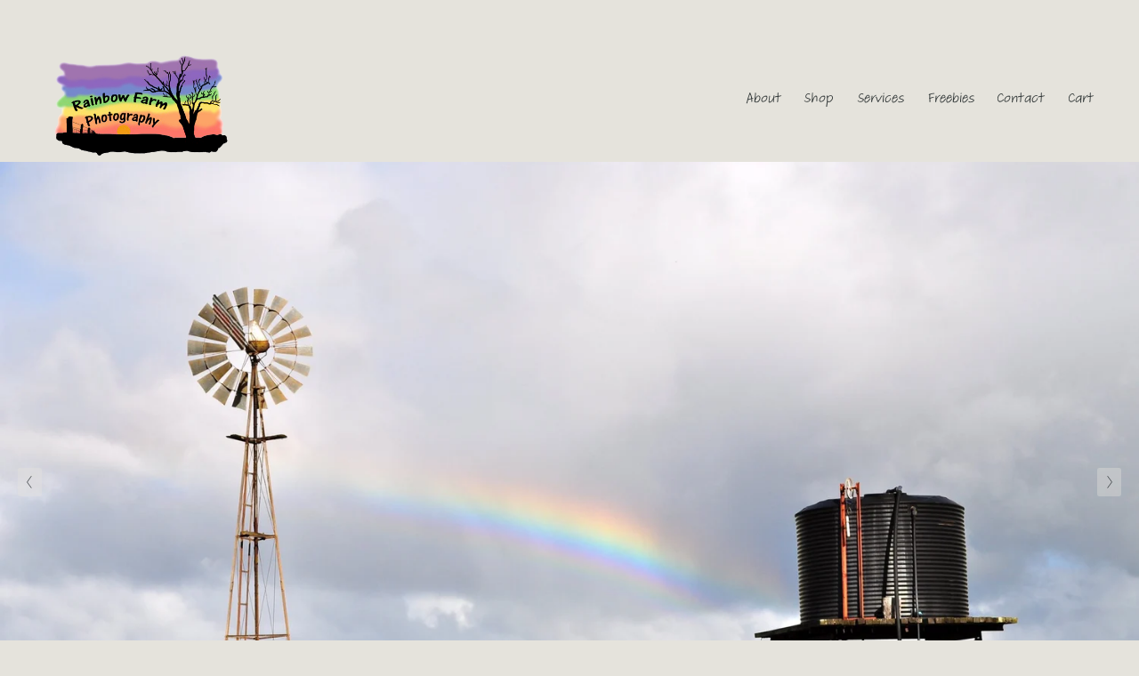

--- FILE ---
content_type: text/html;charset=utf-8
request_url: https://www.rainbowfarmphotography.com.au/
body_size: 41993
content:
<!doctype html>
<html xmlns:og="http://opengraphprotocol.org/schema/" xmlns:fb="http://www.facebook.com/2008/fbml" lang="en-AU"  >
  <head>
    <meta http-equiv="X-UA-Compatible" content="IE=edge,chrome=1">
    <meta name="viewport" content="width=device-width, initial-scale=1">
    <!-- This is Squarespace. --><!-- tetra-mango-3gxa -->
<base href="">
<meta charset="utf-8" />
<title>Rainbow Farm Photography</title>
<meta http-equiv="Accept-CH" content="Sec-CH-UA-Platform-Version, Sec-CH-UA-Model" /><link rel="icon" type="image/x-icon" href="https://images.squarespace-cdn.com/content/v1/6703344bab9f781ee34989b8/b185a86a-6eec-44c8-9327-4e9da19fafb1/favicon.ico?format=100w"/>
<link rel="canonical" href="https://www.rainbowfarmphotography.com.au"/>
<meta property="og:site_name" content="Rainbow Farm Photography"/>
<meta property="og:title" content="Rainbow Farm Photography"/>
<meta property="og:url" content="https://www.rainbowfarmphotography.com.au"/>
<meta property="og:type" content="website"/>
<meta property="og:image" content="http://static1.squarespace.com/static/6703344bab9f781ee34989b8/t/67047e997502ab5378d37251/1728347801881/logo+wash+no+white.png?format=1500w"/>
<meta property="og:image:width" content="417"/>
<meta property="og:image:height" content="278"/>
<meta itemprop="name" content="Rainbow Farm Photography"/>
<meta itemprop="url" content="https://www.rainbowfarmphotography.com.au"/>
<meta itemprop="thumbnailUrl" content="http://static1.squarespace.com/static/6703344bab9f781ee34989b8/t/67047e997502ab5378d37251/1728347801881/logo+wash+no+white.png?format=1500w"/>
<link rel="image_src" href="http://static1.squarespace.com/static/6703344bab9f781ee34989b8/t/67047e997502ab5378d37251/1728347801881/logo+wash+no+white.png?format=1500w" />
<meta itemprop="image" content="http://static1.squarespace.com/static/6703344bab9f781ee34989b8/t/67047e997502ab5378d37251/1728347801881/logo+wash+no+white.png?format=1500w"/>
<meta name="twitter:title" content="Rainbow Farm Photography"/>
<meta name="twitter:image" content="http://static1.squarespace.com/static/6703344bab9f781ee34989b8/t/67047e997502ab5378d37251/1728347801881/logo+wash+no+white.png?format=1500w"/>
<meta name="twitter:url" content="https://www.rainbowfarmphotography.com.au"/>
<meta name="twitter:card" content="summary"/>
<meta name="description" content="" />
<link rel="preconnect" href="https://images.squarespace-cdn.com">
<link rel="preconnect" href="https://use.typekit.net" crossorigin>
<link rel="preconnect" href="https://p.typekit.net" crossorigin>
<script type="text/javascript" src="//use.typekit.net/ik/rRVME_jzF8kH1NnvHeH4vzl1uLOf05mlHOg8C_hLgsGfe89JXnX1IyvhF2jtFRZLFRS3wDwXFe4yjR8cFD6UZA9DF2qt5AJte6MKeABqdh48OAyydcsaSc8X-Ao1OWsTZcZyd1q7f6RKkbJbMg6IJMHbMderGdqe.js" async fetchpriority="high" onload="try{Typekit.load();}catch(e){} document.documentElement.classList.remove('wf-loading');"></script>
<script>document.documentElement.classList.add('wf-loading')</script>
<style>@keyframes fonts-loading { 0%, 99% { color: transparent; } } html.wf-loading * { animation: fonts-loading 3s; }</style>
<link rel="preconnect" href="https://fonts.gstatic.com" crossorigin>
<link rel="stylesheet" href="https://fonts.googleapis.com/css2?family=Permanent+Marker:ital,wght@0,400&family=PT+Serif:ital,wght@0,400;0,700;1,400;1,700"><script type="text/javascript" crossorigin="anonymous" defer="true" nomodule="nomodule" src="//assets.squarespace.com/@sqs/polyfiller/1.6/legacy.js"></script>
<script type="text/javascript" crossorigin="anonymous" defer="true" src="//assets.squarespace.com/@sqs/polyfiller/1.6/modern.js"></script>
<script type="text/javascript">SQUARESPACE_ROLLUPS = {};</script>
<script>(function(rollups, name) { if (!rollups[name]) { rollups[name] = {}; } rollups[name].js = ["//assets.squarespace.com/universal/scripts-compressed/extract-css-runtime-aee1c576f025c34b-min.en-US.js"]; })(SQUARESPACE_ROLLUPS, 'squarespace-extract_css_runtime');</script>
<script crossorigin="anonymous" src="//assets.squarespace.com/universal/scripts-compressed/extract-css-runtime-aee1c576f025c34b-min.en-US.js" defer ></script><script>(function(rollups, name) { if (!rollups[name]) { rollups[name] = {}; } rollups[name].js = ["//assets.squarespace.com/universal/scripts-compressed/extract-css-moment-js-vendor-6f2a1f6ec9a41489-min.en-US.js"]; })(SQUARESPACE_ROLLUPS, 'squarespace-extract_css_moment_js_vendor');</script>
<script crossorigin="anonymous" src="//assets.squarespace.com/universal/scripts-compressed/extract-css-moment-js-vendor-6f2a1f6ec9a41489-min.en-US.js" defer ></script><script>(function(rollups, name) { if (!rollups[name]) { rollups[name] = {}; } rollups[name].js = ["//assets.squarespace.com/universal/scripts-compressed/cldr-resource-pack-22ed584d99d9b83d-min.en-US.js"]; })(SQUARESPACE_ROLLUPS, 'squarespace-cldr_resource_pack');</script>
<script crossorigin="anonymous" src="//assets.squarespace.com/universal/scripts-compressed/cldr-resource-pack-22ed584d99d9b83d-min.en-US.js" defer ></script><script>(function(rollups, name) { if (!rollups[name]) { rollups[name] = {}; } rollups[name].js = ["//assets.squarespace.com/universal/scripts-compressed/common-vendors-stable-fbd854d40b0804b7-min.en-US.js"]; })(SQUARESPACE_ROLLUPS, 'squarespace-common_vendors_stable');</script>
<script crossorigin="anonymous" src="//assets.squarespace.com/universal/scripts-compressed/common-vendors-stable-fbd854d40b0804b7-min.en-US.js" defer ></script><script>(function(rollups, name) { if (!rollups[name]) { rollups[name] = {}; } rollups[name].js = ["//assets.squarespace.com/universal/scripts-compressed/common-vendors-7052b75402b03b15-min.en-US.js"]; })(SQUARESPACE_ROLLUPS, 'squarespace-common_vendors');</script>
<script crossorigin="anonymous" src="//assets.squarespace.com/universal/scripts-compressed/common-vendors-7052b75402b03b15-min.en-US.js" defer ></script><script>(function(rollups, name) { if (!rollups[name]) { rollups[name] = {}; } rollups[name].js = ["//assets.squarespace.com/universal/scripts-compressed/common-b4bd88c17c2a785b-min.en-US.js"]; })(SQUARESPACE_ROLLUPS, 'squarespace-common');</script>
<script crossorigin="anonymous" src="//assets.squarespace.com/universal/scripts-compressed/common-b4bd88c17c2a785b-min.en-US.js" defer ></script><script>(function(rollups, name) { if (!rollups[name]) { rollups[name] = {}; } rollups[name].js = ["//assets.squarespace.com/universal/scripts-compressed/commerce-602293a6af3e0796-min.en-US.js"]; })(SQUARESPACE_ROLLUPS, 'squarespace-commerce');</script>
<script crossorigin="anonymous" src="//assets.squarespace.com/universal/scripts-compressed/commerce-602293a6af3e0796-min.en-US.js" defer ></script><script>(function(rollups, name) { if (!rollups[name]) { rollups[name] = {}; } rollups[name].css = ["//assets.squarespace.com/universal/styles-compressed/commerce-b16e90b1fba4d359-min.en-US.css"]; })(SQUARESPACE_ROLLUPS, 'squarespace-commerce');</script>
<link rel="stylesheet" type="text/css" href="//assets.squarespace.com/universal/styles-compressed/commerce-b16e90b1fba4d359-min.en-US.css"><script>(function(rollups, name) { if (!rollups[name]) { rollups[name] = {}; } rollups[name].js = ["//assets.squarespace.com/universal/scripts-compressed/user-account-core-cc552b49e5d31407-min.en-US.js"]; })(SQUARESPACE_ROLLUPS, 'squarespace-user_account_core');</script>
<script crossorigin="anonymous" src="//assets.squarespace.com/universal/scripts-compressed/user-account-core-cc552b49e5d31407-min.en-US.js" defer ></script><script>(function(rollups, name) { if (!rollups[name]) { rollups[name] = {}; } rollups[name].css = ["//assets.squarespace.com/universal/styles-compressed/user-account-core-70c8115da1e1c15c-min.en-US.css"]; })(SQUARESPACE_ROLLUPS, 'squarespace-user_account_core');</script>
<link rel="stylesheet" type="text/css" href="//assets.squarespace.com/universal/styles-compressed/user-account-core-70c8115da1e1c15c-min.en-US.css"><script>(function(rollups, name) { if (!rollups[name]) { rollups[name] = {}; } rollups[name].js = ["//assets.squarespace.com/universal/scripts-compressed/performance-ad9e27deecfccdcd-min.en-US.js"]; })(SQUARESPACE_ROLLUPS, 'squarespace-performance');</script>
<script crossorigin="anonymous" src="//assets.squarespace.com/universal/scripts-compressed/performance-ad9e27deecfccdcd-min.en-US.js" defer ></script><script data-name="static-context">Static = window.Static || {}; Static.SQUARESPACE_CONTEXT = {"betaFeatureFlags":["campaigns_import_discounts","i18n_beta_website_locales","new_stacked_index","campaigns_discount_section_in_automations","override_block_styles","campaigns_new_image_layout_picker","contacts_and_campaigns_redesign","commerce-product-forms-rendering","supports_versioned_template_assets","enable_form_submission_trigger","modernized-pdp-m2-enabled","section-sdk-plp-list-view-atc-button-enabled","nested_categories","campaigns_merch_state","marketing_landing_page","member_areas_feature","campaigns_thumbnail_layout","scripts_defer","marketing_automations","form_block_first_last_name_required","campaigns_discount_section_in_blasts"],"facebookAppId":"314192535267336","facebookApiVersion":"v6.0","rollups":{"squarespace-announcement-bar":{"js":"//assets.squarespace.com/universal/scripts-compressed/announcement-bar-cbedc76c6324797f-min.en-US.js"},"squarespace-audio-player":{"css":"//assets.squarespace.com/universal/styles-compressed/audio-player-b05f5197a871c566-min.en-US.css","js":"//assets.squarespace.com/universal/scripts-compressed/audio-player-da2700baaad04b07-min.en-US.js"},"squarespace-blog-collection-list":{"css":"//assets.squarespace.com/universal/styles-compressed/blog-collection-list-b4046463b72f34e2-min.en-US.css","js":"//assets.squarespace.com/universal/scripts-compressed/blog-collection-list-f78db80fc1cd6fce-min.en-US.js"},"squarespace-calendar-block-renderer":{"css":"//assets.squarespace.com/universal/styles-compressed/calendar-block-renderer-b72d08ba4421f5a0-min.en-US.css","js":"//assets.squarespace.com/universal/scripts-compressed/calendar-block-renderer-867a1d519964ab77-min.en-US.js"},"squarespace-chartjs-helpers":{"css":"//assets.squarespace.com/universal/styles-compressed/chartjs-helpers-96b256171ee039c1-min.en-US.css","js":"//assets.squarespace.com/universal/scripts-compressed/chartjs-helpers-4fd57f343946d08e-min.en-US.js"},"squarespace-comments":{"css":"//assets.squarespace.com/universal/styles-compressed/comments-621cedd89299c26d-min.en-US.css","js":"//assets.squarespace.com/universal/scripts-compressed/comments-cc444fae3fead46c-min.en-US.js"},"squarespace-custom-css-popup":{"css":"//assets.squarespace.com/universal/styles-compressed/custom-css-popup-2521e9fac704ef13-min.en-US.css","js":"//assets.squarespace.com/universal/scripts-compressed/custom-css-popup-a8c3b9321145de8d-min.en-US.js"},"squarespace-dialog":{"css":"//assets.squarespace.com/universal/styles-compressed/dialog-f9093f2d526b94df-min.en-US.css","js":"//assets.squarespace.com/universal/scripts-compressed/dialog-45f2a86bb0fad8dc-min.en-US.js"},"squarespace-events-collection":{"css":"//assets.squarespace.com/universal/styles-compressed/events-collection-b72d08ba4421f5a0-min.en-US.css","js":"//assets.squarespace.com/universal/scripts-compressed/events-collection-14cfd7ddff021d8b-min.en-US.js"},"squarespace-form-rendering-utils":{"js":"//assets.squarespace.com/universal/scripts-compressed/form-rendering-utils-2823e76ff925bfc2-min.en-US.js"},"squarespace-forms":{"css":"//assets.squarespace.com/universal/styles-compressed/forms-0afd3c6ac30bbab1-min.en-US.css","js":"//assets.squarespace.com/universal/scripts-compressed/forms-9b71770e3caa3dc7-min.en-US.js"},"squarespace-gallery-collection-list":{"css":"//assets.squarespace.com/universal/styles-compressed/gallery-collection-list-b4046463b72f34e2-min.en-US.css","js":"//assets.squarespace.com/universal/scripts-compressed/gallery-collection-list-07747667a3187b76-min.en-US.js"},"squarespace-image-zoom":{"css":"//assets.squarespace.com/universal/styles-compressed/image-zoom-b4046463b72f34e2-min.en-US.css","js":"//assets.squarespace.com/universal/scripts-compressed/image-zoom-60c18dc5f8f599ea-min.en-US.js"},"squarespace-pinterest":{"css":"//assets.squarespace.com/universal/styles-compressed/pinterest-b4046463b72f34e2-min.en-US.css","js":"//assets.squarespace.com/universal/scripts-compressed/pinterest-7d6f6ab4e8d3bd3f-min.en-US.js"},"squarespace-popup-overlay":{"css":"//assets.squarespace.com/universal/styles-compressed/popup-overlay-b742b752f5880972-min.en-US.css","js":"//assets.squarespace.com/universal/scripts-compressed/popup-overlay-2b60d0db5b93df47-min.en-US.js"},"squarespace-product-quick-view":{"css":"//assets.squarespace.com/universal/styles-compressed/product-quick-view-9548705e5cf7ee87-min.en-US.css","js":"//assets.squarespace.com/universal/scripts-compressed/product-quick-view-0ac41718ff11b694-min.en-US.js"},"squarespace-products-collection-item-v2":{"css":"//assets.squarespace.com/universal/styles-compressed/products-collection-item-v2-b4046463b72f34e2-min.en-US.css","js":"//assets.squarespace.com/universal/scripts-compressed/products-collection-item-v2-e3a3f101748fca6e-min.en-US.js"},"squarespace-products-collection-list-v2":{"css":"//assets.squarespace.com/universal/styles-compressed/products-collection-list-v2-b4046463b72f34e2-min.en-US.css","js":"//assets.squarespace.com/universal/scripts-compressed/products-collection-list-v2-eedc544f4cc56af4-min.en-US.js"},"squarespace-search-page":{"css":"//assets.squarespace.com/universal/styles-compressed/search-page-90a67fc09b9b32c6-min.en-US.css","js":"//assets.squarespace.com/universal/scripts-compressed/search-page-e64261438cc72da8-min.en-US.js"},"squarespace-search-preview":{"js":"//assets.squarespace.com/universal/scripts-compressed/search-preview-cd4d6b833e1e7e59-min.en-US.js"},"squarespace-simple-liking":{"css":"//assets.squarespace.com/universal/styles-compressed/simple-liking-701bf8bbc05ec6aa-min.en-US.css","js":"//assets.squarespace.com/universal/scripts-compressed/simple-liking-c63bf8989a1c119a-min.en-US.js"},"squarespace-social-buttons":{"css":"//assets.squarespace.com/universal/styles-compressed/social-buttons-95032e5fa98e47a5-min.en-US.css","js":"//assets.squarespace.com/universal/scripts-compressed/social-buttons-0839ae7d1715ddd3-min.en-US.js"},"squarespace-tourdates":{"css":"//assets.squarespace.com/universal/styles-compressed/tourdates-b4046463b72f34e2-min.en-US.css","js":"//assets.squarespace.com/universal/scripts-compressed/tourdates-3d0769ff3268f527-min.en-US.js"},"squarespace-website-overlays-manager":{"css":"//assets.squarespace.com/universal/styles-compressed/website-overlays-manager-07ea5a4e004e6710-min.en-US.css","js":"//assets.squarespace.com/universal/scripts-compressed/website-overlays-manager-532fc21fb15f0ba1-min.en-US.js"}},"pageType":2,"website":{"id":"6703344bab9f781ee34989b8","identifier":"tetra-mango-3gxa","websiteType":4,"contentModifiedOn":1760602437345,"cloneable":false,"hasBeenCloneable":false,"siteStatus":{},"language":"en-AU","translationLocale":"en-US","formattingLocale":"en-AU","timeZone":"Australia/Perth","machineTimeZoneOffset":28800000,"timeZoneOffset":28800000,"timeZoneAbbr":"AWST","siteTitle":"Rainbow Farm Photography","fullSiteTitle":"Rainbow Farm Photography","siteDescription":"","location":{},"logoImageId":"67047e997502ab5378d37251","shareButtonOptions":{"6":true,"3":true,"8":true,"1":true,"7":true,"4":true,"2":true},"logoImageUrl":"//images.squarespace-cdn.com/content/v1/6703344bab9f781ee34989b8/faa940d8-174f-4157-ad07-8dea4b4b72fc/logo+wash+no+white.png","authenticUrl":"https://www.rainbowfarmphotography.com.au","internalUrl":"https://tetra-mango-3gxa.squarespace.com","baseUrl":"https://www.rainbowfarmphotography.com.au","primaryDomain":"www.rainbowfarmphotography.com.au","sslSetting":3,"isHstsEnabled":true,"socialAccounts":[{"serviceId":64,"screenname":"Instagram","addedOn":1728347659763,"profileUrl":"http://instagram.com/rainbowfarmphotography","iconEnabled":true,"serviceName":"instagram-unauth"},{"serviceId":60,"screenname":"Facebook","addedOn":1728347659771,"profileUrl":"http://facebook.com/RainbowFarmPhotography","iconEnabled":true,"serviceName":"facebook-unauth"}],"typekitId":"","statsMigrated":false,"imageMetadataProcessingEnabled":false,"screenshotId":"915093d1984d0fc1642db73e1c67a399b75e46ff445b2d1c3eb9cd9c7e9bd41a","captchaSettings":{"enabledForDonations":false},"showOwnerLogin":false},"websiteSettings":{"id":"6703344cab9f781ee34989ba","websiteId":"6703344bab9f781ee34989b8","subjects":[],"country":"AU","state":"","simpleLikingEnabled":true,"mobileInfoBarSettings":{"isContactEmailEnabled":false,"isContactPhoneNumberEnabled":false,"isLocationEnabled":false,"isBusinessHoursEnabled":false},"announcementBarSettings":{"style":2,"text":"<p data-rte-preserve-empty=\"true\" style=\"white-space:pre-wrap;\">Valentine\u2019s Day  is Coming be Ready CLICK for Ideas</p>","clickthroughUrl":{"url":"/shop/special-occasions/valentines-day","newWindow":true}},"popupOverlaySettings":{"style":2,"showOnScroll":true,"scrollPercentage":50,"showOnTimer":false,"timerDelay":0,"showUntilSignup":false,"displayFrequency":7,"enableMobile":true,"enabledPages":[],"showOnAllPages":true,"version":4},"commentLikesAllowed":true,"commentAnonAllowed":true,"commentThreaded":true,"commentApprovalRequired":false,"commentAvatarsOn":true,"commentSortType":2,"commentFlagThreshold":0,"commentFlagsAllowed":true,"commentEnableByDefault":true,"commentDisableAfterDaysDefault":0,"disqusShortname":"","commentsEnabled":false,"businessHours":{},"storeSettings":{"returnPolicy":null,"termsOfService":null,"privacyPolicy":null,"expressCheckout":false,"continueShoppingLinkUrl":"/","useLightCart":false,"showNoteField":false,"shippingCountryDefaultValue":"US","billToShippingDefaultValue":false,"showShippingPhoneNumber":true,"isShippingPhoneRequired":false,"showBillingPhoneNumber":true,"isBillingPhoneRequired":false,"currenciesSupported":["USD","CAD","GBP","AUD","EUR","CHF","NOK","SEK","DKK","NZD","SGD","MXN","HKD","CZK","ILS","MYR","RUB","PHP","PLN","THB","BRL","ARS","COP","IDR","INR","JPY","ZAR"],"defaultCurrency":"USD","selectedCurrency":"AUD","measurementStandard":2,"showCustomCheckoutForm":false,"checkoutPageMarketingOptInEnabled":true,"enableMailingListOptInByDefault":false,"sameAsRetailLocation":false,"merchandisingSettings":{"scarcityEnabledOnProductItems":false,"scarcityEnabledOnProductBlocks":false,"scarcityMessageType":"DEFAULT_SCARCITY_MESSAGE","scarcityThreshold":10,"multipleQuantityAllowedForServices":false,"restockNotificationsEnabled":false,"restockNotificationsMailingListSignUpEnabled":false,"relatedProductsEnabled":true,"relatedProductsOrdering":"random","customSoldOutText":"Sold Out","soldOutVariantsDropdownDisabled":false,"productComposerOptedIn":false,"productComposerABTestOptedOut":false,"productReviewsEnabled":false,"displayNativeProductReviewsEnabled":false,"displayImportedProductReviewsEnabled":false,"productReviewsDisplayScope":"ALL_REVIEWS","productReviewsMerchantEmailEnabled":false,"hasOptedToCollectNativeReviews":false},"minimumOrderSubtotalEnabled":false,"minimumOrderSubtotal":{"currency":"AUD","value":"0.00"},"addToCartConfirmationType":2,"isLive":true,"multipleQuantityAllowedForServices":false},"useEscapeKeyToLogin":false,"ssBadgeType":1,"ssBadgePosition":4,"ssBadgeVisibility":1,"ssBadgeDevices":1,"pinterestOverlayOptions":{"mode":"disabled"},"userAccountsSettings":{"loginAllowed":true,"signupAllowed":true}},"cookieSettings":{"isCookieBannerEnabled":false,"isRestrictiveCookiePolicyEnabled":false,"cookieBannerText":"","cookieBannerTheme":"","cookieBannerVariant":"","cookieBannerPosition":"","cookieBannerCtaVariant":"","cookieBannerCtaText":"","cookieBannerAcceptType":"OPT_IN","cookieBannerOptOutCtaText":"","cookieBannerHasOptOut":false,"cookieBannerHasManageCookies":true,"cookieBannerManageCookiesLabel":"","cookieBannerSavedPreferencesText":"","cookieBannerSavedPreferencesLayout":"PILL"},"websiteCloneable":false,"collection":{"title":"Home","id":"6703367e2318356122dfac0d","fullUrl":"/","type":10,"permissionType":1},"subscribed":false,"appDomain":"squarespace.com","templateTweakable":true,"tweakJSON":{"form-use-theme-colors":"true","header-logo-height":"143px","header-mobile-logo-max-height":"68px","header-vert-padding":"0.1vw","header-width":"Inset","maxPageWidth":"1400px","mobile-header-vert-padding":"6vw","pagePadding":"4vw","tweak-blog-alternating-side-by-side-image-aspect-ratio":"1:1 Square","tweak-blog-alternating-side-by-side-image-spacing":"6%","tweak-blog-alternating-side-by-side-meta-spacing":"20px","tweak-blog-alternating-side-by-side-primary-meta":"Categories","tweak-blog-alternating-side-by-side-read-more-spacing":"20px","tweak-blog-alternating-side-by-side-secondary-meta":"Date","tweak-blog-basic-grid-columns":"3","tweak-blog-basic-grid-image-aspect-ratio":"3:2 Standard","tweak-blog-basic-grid-image-spacing":"35px","tweak-blog-basic-grid-meta-spacing":"25px","tweak-blog-basic-grid-primary-meta":"Categories","tweak-blog-basic-grid-read-more-spacing":"20px","tweak-blog-basic-grid-secondary-meta":"Date","tweak-blog-item-custom-width":"50","tweak-blog-item-show-author-profile":"false","tweak-blog-item-width":"Medium","tweak-blog-masonry-columns":"2","tweak-blog-masonry-horizontal-spacing":"30px","tweak-blog-masonry-image-spacing":"20px","tweak-blog-masonry-meta-spacing":"20px","tweak-blog-masonry-primary-meta":"Categories","tweak-blog-masonry-read-more-spacing":"20px","tweak-blog-masonry-secondary-meta":"Date","tweak-blog-masonry-vertical-spacing":"30px","tweak-blog-side-by-side-image-aspect-ratio":"1:1 Square","tweak-blog-side-by-side-image-spacing":"6%","tweak-blog-side-by-side-meta-spacing":"20px","tweak-blog-side-by-side-primary-meta":"Categories","tweak-blog-side-by-side-read-more-spacing":"20px","tweak-blog-side-by-side-secondary-meta":"Date","tweak-blog-single-column-image-spacing":"50px","tweak-blog-single-column-meta-spacing":"30px","tweak-blog-single-column-primary-meta":"Categories","tweak-blog-single-column-read-more-spacing":"15px","tweak-blog-single-column-secondary-meta":"Date","tweak-events-stacked-show-thumbnails":"true","tweak-events-stacked-thumbnail-size":"3:2 Standard","tweak-fixed-header":"false","tweak-fixed-header-style":"Basic","tweak-global-animations-animation-curve":"ease","tweak-global-animations-animation-delay":"0.1s","tweak-global-animations-animation-duration":"0.1s","tweak-global-animations-animation-style":"fade","tweak-global-animations-animation-type":"none","tweak-global-animations-complexity-level":"detailed","tweak-global-animations-enabled":"false","tweak-portfolio-grid-basic-custom-height":"50","tweak-portfolio-grid-overlay-custom-height":"50","tweak-portfolio-hover-follow-acceleration":"10%","tweak-portfolio-hover-follow-animation-duration":"Fast","tweak-portfolio-hover-follow-animation-type":"Fade","tweak-portfolio-hover-follow-delimiter":"Bullet","tweak-portfolio-hover-follow-front":"false","tweak-portfolio-hover-follow-layout":"Inline","tweak-portfolio-hover-follow-size":"50","tweak-portfolio-hover-follow-text-spacing-x":"1.5","tweak-portfolio-hover-follow-text-spacing-y":"1.5","tweak-portfolio-hover-static-animation-duration":"Fast","tweak-portfolio-hover-static-animation-type":"Fade","tweak-portfolio-hover-static-delimiter":"Hyphen","tweak-portfolio-hover-static-front":"true","tweak-portfolio-hover-static-layout":"Inline","tweak-portfolio-hover-static-size":"50","tweak-portfolio-hover-static-text-spacing-x":"1.5","tweak-portfolio-hover-static-text-spacing-y":"1.5","tweak-portfolio-index-background-animation-duration":"Medium","tweak-portfolio-index-background-animation-type":"Fade","tweak-portfolio-index-background-custom-height":"50","tweak-portfolio-index-background-delimiter":"None","tweak-portfolio-index-background-height":"Large","tweak-portfolio-index-background-horizontal-alignment":"Center","tweak-portfolio-index-background-link-format":"Stacked","tweak-portfolio-index-background-persist":"false","tweak-portfolio-index-background-vertical-alignment":"Middle","tweak-portfolio-index-background-width":"Full","tweak-product-basic-item-click-action":"None","tweak-product-basic-item-gallery-aspect-ratio":"1:1 Square","tweak-product-basic-item-gallery-design":"Slideshow","tweak-product-basic-item-gallery-width":"50%","tweak-product-basic-item-hover-action":"None","tweak-product-basic-item-image-spacing":"2vw","tweak-product-basic-item-image-zoom-factor":"2","tweak-product-basic-item-product-variant-display":"Dropdown","tweak-product-basic-item-thumbnail-placement":"Side","tweak-product-basic-item-variant-picker-layout":"Dropdowns","tweak-products-add-to-cart-button":"true","tweak-products-columns":"2","tweak-products-gutter-column":"2vw","tweak-products-gutter-row":"5vw","tweak-products-header-text-alignment":"Middle","tweak-products-image-aspect-ratio":"1:1 Square","tweak-products-image-text-spacing":"1.5vw","tweak-products-mobile-columns":"1","tweak-products-text-alignment":"Left","tweak-products-width":"Inset","tweak-transparent-header":"true"},"templateId":"5c5a519771c10ba3470d8101","templateVersion":"7.1","pageFeatures":[1,2,4],"gmRenderKey":"QUl6YVN5Q0JUUk9xNkx1dkZfSUUxcjQ2LVQ0QWVUU1YtMGQ3bXk4","templateScriptsRootUrl":"https://static1.squarespace.com/static/vta/5c5a519771c10ba3470d8101/scripts/","impersonatedSession":false,"tzData":{"zones":[[480,"AW","AW%sT",null]],"rules":{"AW":[[2006,"only",null,"Dec",3,"2:00s","1:00","D"],[2007,2009,null,"Mar","lastSun","2:00s","0","S"],[2007,2008,null,"Oct","lastSun","2:00s","1:00","D"]]}},"showAnnouncementBar":true,"recaptchaEnterpriseContext":{"recaptchaEnterpriseSiteKey":"6LdDFQwjAAAAAPigEvvPgEVbb7QBm-TkVJdDTlAv"},"i18nContext":{"timeZoneData":{"id":"Australia/Perth","name":"Western Australia Time"}},"env":"PRODUCTION","visitorFormContext":{"formFieldFormats":{"initialPhoneFormat":{"id":0,"type":"PHONE_NUMBER","country":"AU","labelLocale":"en-US","fields":[{"type":"FIELD","label":"1","identifier":"1","length":1,"required":false,"metadata":{}},{"type":"SEPARATOR","label":" ","identifier":"Space","length":0,"required":false,"metadata":{}},{"type":"FIELD","label":"2","identifier":"2","length":4,"required":false,"metadata":{}},{"type":"SEPARATOR","label":" ","identifier":"Space","length":0,"required":false,"metadata":{}},{"type":"FIELD","label":"3","identifier":"3","length":15,"required":false,"metadata":{}}]},"initialNameOrder":"GIVEN_FIRST","initialAddressFormat":{"id":0,"type":"ADDRESS","country":"AU","labelLocale":"en","fields":[{"type":"FIELD","label":"Address Line 1","identifier":"Line1","length":0,"required":true,"metadata":{"autocomplete":"address-line1"}},{"type":"SEPARATOR","label":"\n","identifier":"Newline","length":0,"required":false,"metadata":{}},{"type":"FIELD","label":"Address Line 2","identifier":"Line2","length":0,"required":false,"metadata":{"autocomplete":"address-line2"}},{"type":"SEPARATOR","label":"\n","identifier":"Newline","length":0,"required":false,"metadata":{}},{"type":"FIELD","label":"Suburb","identifier":"City","length":0,"required":true,"metadata":{"autocomplete":"address-level2"}},{"type":"SEPARATOR","label":" ","identifier":"Space","length":0,"required":false,"metadata":{}},{"type":"FIELD","label":"State","identifier":"State","length":0,"required":true,"metadata":{"autocomplete":"address-level1"}},{"type":"SEPARATOR","label":" ","identifier":"Space","length":0,"required":false,"metadata":{}},{"type":"FIELD","label":"Postcode","identifier":"Zip","length":0,"required":true,"metadata":{"autocomplete":"postal-code"}}]},"countries":[{"name":"Afghanistan","code":"AF","phoneCode":"+93"},{"name":"\u00C5land Islands","code":"AX","phoneCode":"+358"},{"name":"Albania","code":"AL","phoneCode":"+355"},{"name":"Algeria","code":"DZ","phoneCode":"+213"},{"name":"American Samoa","code":"AS","phoneCode":"+1"},{"name":"Andorra","code":"AD","phoneCode":"+376"},{"name":"Angola","code":"AO","phoneCode":"+244"},{"name":"Anguilla","code":"AI","phoneCode":"+1"},{"name":"Antigua & Barbuda","code":"AG","phoneCode":"+1"},{"name":"Argentina","code":"AR","phoneCode":"+54"},{"name":"Armenia","code":"AM","phoneCode":"+374"},{"name":"Aruba","code":"AW","phoneCode":"+297"},{"name":"Ascension Island","code":"AC","phoneCode":"+247"},{"name":"Australia","code":"AU","phoneCode":"+61"},{"name":"Austria","code":"AT","phoneCode":"+43"},{"name":"Azerbaijan","code":"AZ","phoneCode":"+994"},{"name":"Bahamas","code":"BS","phoneCode":"+1"},{"name":"Bahrain","code":"BH","phoneCode":"+973"},{"name":"Bangladesh","code":"BD","phoneCode":"+880"},{"name":"Barbados","code":"BB","phoneCode":"+1"},{"name":"Belarus","code":"BY","phoneCode":"+375"},{"name":"Belgium","code":"BE","phoneCode":"+32"},{"name":"Belize","code":"BZ","phoneCode":"+501"},{"name":"Benin","code":"BJ","phoneCode":"+229"},{"name":"Bermuda","code":"BM","phoneCode":"+1"},{"name":"Bhutan","code":"BT","phoneCode":"+975"},{"name":"Bolivia","code":"BO","phoneCode":"+591"},{"name":"Bosnia & Herzegovina","code":"BA","phoneCode":"+387"},{"name":"Botswana","code":"BW","phoneCode":"+267"},{"name":"Brazil","code":"BR","phoneCode":"+55"},{"name":"British Indian Ocean Territory","code":"IO","phoneCode":"+246"},{"name":"British Virgin Islands","code":"VG","phoneCode":"+1"},{"name":"Brunei","code":"BN","phoneCode":"+673"},{"name":"Bulgaria","code":"BG","phoneCode":"+359"},{"name":"Burkina Faso","code":"BF","phoneCode":"+226"},{"name":"Burundi","code":"BI","phoneCode":"+257"},{"name":"Cambodia","code":"KH","phoneCode":"+855"},{"name":"Cameroon","code":"CM","phoneCode":"+237"},{"name":"Canada","code":"CA","phoneCode":"+1"},{"name":"Cape Verde","code":"CV","phoneCode":"+238"},{"name":"Caribbean Netherlands","code":"BQ","phoneCode":"+599"},{"name":"Cayman Islands","code":"KY","phoneCode":"+1"},{"name":"Central African Republic","code":"CF","phoneCode":"+236"},{"name":"Chad","code":"TD","phoneCode":"+235"},{"name":"Chile","code":"CL","phoneCode":"+56"},{"name":"China","code":"CN","phoneCode":"+86"},{"name":"Christmas Island","code":"CX","phoneCode":"+61"},{"name":"Cocos (Keeling) Islands","code":"CC","phoneCode":"+61"},{"name":"Colombia","code":"CO","phoneCode":"+57"},{"name":"Comoros","code":"KM","phoneCode":"+269"},{"name":"Congo - Brazzaville","code":"CG","phoneCode":"+242"},{"name":"Congo - Kinshasa","code":"CD","phoneCode":"+243"},{"name":"Cook Islands","code":"CK","phoneCode":"+682"},{"name":"Costa Rica","code":"CR","phoneCode":"+506"},{"name":"C\u00F4te d\u2019Ivoire","code":"CI","phoneCode":"+225"},{"name":"Croatia","code":"HR","phoneCode":"+385"},{"name":"Cuba","code":"CU","phoneCode":"+53"},{"name":"Cura\u00E7ao","code":"CW","phoneCode":"+599"},{"name":"Cyprus","code":"CY","phoneCode":"+357"},{"name":"Czechia","code":"CZ","phoneCode":"+420"},{"name":"Denmark","code":"DK","phoneCode":"+45"},{"name":"Djibouti","code":"DJ","phoneCode":"+253"},{"name":"Dominica","code":"DM","phoneCode":"+1"},{"name":"Dominican Republic","code":"DO","phoneCode":"+1"},{"name":"Ecuador","code":"EC","phoneCode":"+593"},{"name":"Egypt","code":"EG","phoneCode":"+20"},{"name":"El Salvador","code":"SV","phoneCode":"+503"},{"name":"Equatorial Guinea","code":"GQ","phoneCode":"+240"},{"name":"Eritrea","code":"ER","phoneCode":"+291"},{"name":"Estonia","code":"EE","phoneCode":"+372"},{"name":"Eswatini","code":"SZ","phoneCode":"+268"},{"name":"Ethiopia","code":"ET","phoneCode":"+251"},{"name":"Falkland Islands","code":"FK","phoneCode":"+500"},{"name":"Faroe Islands","code":"FO","phoneCode":"+298"},{"name":"Fiji","code":"FJ","phoneCode":"+679"},{"name":"Finland","code":"FI","phoneCode":"+358"},{"name":"France","code":"FR","phoneCode":"+33"},{"name":"French Guiana","code":"GF","phoneCode":"+594"},{"name":"French Polynesia","code":"PF","phoneCode":"+689"},{"name":"Gabon","code":"GA","phoneCode":"+241"},{"name":"Gambia","code":"GM","phoneCode":"+220"},{"name":"Georgia","code":"GE","phoneCode":"+995"},{"name":"Germany","code":"DE","phoneCode":"+49"},{"name":"Ghana","code":"GH","phoneCode":"+233"},{"name":"Gibraltar","code":"GI","phoneCode":"+350"},{"name":"Greece","code":"GR","phoneCode":"+30"},{"name":"Greenland","code":"GL","phoneCode":"+299"},{"name":"Grenada","code":"GD","phoneCode":"+1"},{"name":"Guadeloupe","code":"GP","phoneCode":"+590"},{"name":"Guam","code":"GU","phoneCode":"+1"},{"name":"Guatemala","code":"GT","phoneCode":"+502"},{"name":"Guernsey","code":"GG","phoneCode":"+44"},{"name":"Guinea","code":"GN","phoneCode":"+224"},{"name":"Guinea-Bissau","code":"GW","phoneCode":"+245"},{"name":"Guyana","code":"GY","phoneCode":"+592"},{"name":"Haiti","code":"HT","phoneCode":"+509"},{"name":"Honduras","code":"HN","phoneCode":"+504"},{"name":"Hong Kong SAR China","code":"HK","phoneCode":"+852"},{"name":"Hungary","code":"HU","phoneCode":"+36"},{"name":"Iceland","code":"IS","phoneCode":"+354"},{"name":"India","code":"IN","phoneCode":"+91"},{"name":"Indonesia","code":"ID","phoneCode":"+62"},{"name":"Iran","code":"IR","phoneCode":"+98"},{"name":"Iraq","code":"IQ","phoneCode":"+964"},{"name":"Ireland","code":"IE","phoneCode":"+353"},{"name":"Isle of Man","code":"IM","phoneCode":"+44"},{"name":"Israel","code":"IL","phoneCode":"+972"},{"name":"Italy","code":"IT","phoneCode":"+39"},{"name":"Jamaica","code":"JM","phoneCode":"+1"},{"name":"Japan","code":"JP","phoneCode":"+81"},{"name":"Jersey","code":"JE","phoneCode":"+44"},{"name":"Jordan","code":"JO","phoneCode":"+962"},{"name":"Kazakhstan","code":"KZ","phoneCode":"+7"},{"name":"Kenya","code":"KE","phoneCode":"+254"},{"name":"Kiribati","code":"KI","phoneCode":"+686"},{"name":"Kosovo","code":"XK","phoneCode":"+383"},{"name":"Kuwait","code":"KW","phoneCode":"+965"},{"name":"Kyrgyzstan","code":"KG","phoneCode":"+996"},{"name":"Laos","code":"LA","phoneCode":"+856"},{"name":"Latvia","code":"LV","phoneCode":"+371"},{"name":"Lebanon","code":"LB","phoneCode":"+961"},{"name":"Lesotho","code":"LS","phoneCode":"+266"},{"name":"Liberia","code":"LR","phoneCode":"+231"},{"name":"Libya","code":"LY","phoneCode":"+218"},{"name":"Liechtenstein","code":"LI","phoneCode":"+423"},{"name":"Lithuania","code":"LT","phoneCode":"+370"},{"name":"Luxembourg","code":"LU","phoneCode":"+352"},{"name":"Macao SAR China","code":"MO","phoneCode":"+853"},{"name":"Madagascar","code":"MG","phoneCode":"+261"},{"name":"Malawi","code":"MW","phoneCode":"+265"},{"name":"Malaysia","code":"MY","phoneCode":"+60"},{"name":"Maldives","code":"MV","phoneCode":"+960"},{"name":"Mali","code":"ML","phoneCode":"+223"},{"name":"Malta","code":"MT","phoneCode":"+356"},{"name":"Marshall Islands","code":"MH","phoneCode":"+692"},{"name":"Martinique","code":"MQ","phoneCode":"+596"},{"name":"Mauritania","code":"MR","phoneCode":"+222"},{"name":"Mauritius","code":"MU","phoneCode":"+230"},{"name":"Mayotte","code":"YT","phoneCode":"+262"},{"name":"Mexico","code":"MX","phoneCode":"+52"},{"name":"Micronesia","code":"FM","phoneCode":"+691"},{"name":"Moldova","code":"MD","phoneCode":"+373"},{"name":"Monaco","code":"MC","phoneCode":"+377"},{"name":"Mongolia","code":"MN","phoneCode":"+976"},{"name":"Montenegro","code":"ME","phoneCode":"+382"},{"name":"Montserrat","code":"MS","phoneCode":"+1"},{"name":"Morocco","code":"MA","phoneCode":"+212"},{"name":"Mozambique","code":"MZ","phoneCode":"+258"},{"name":"Myanmar (Burma)","code":"MM","phoneCode":"+95"},{"name":"Namibia","code":"NA","phoneCode":"+264"},{"name":"Nauru","code":"NR","phoneCode":"+674"},{"name":"Nepal","code":"NP","phoneCode":"+977"},{"name":"Netherlands","code":"NL","phoneCode":"+31"},{"name":"New Caledonia","code":"NC","phoneCode":"+687"},{"name":"New Zealand","code":"NZ","phoneCode":"+64"},{"name":"Nicaragua","code":"NI","phoneCode":"+505"},{"name":"Niger","code":"NE","phoneCode":"+227"},{"name":"Nigeria","code":"NG","phoneCode":"+234"},{"name":"Niue","code":"NU","phoneCode":"+683"},{"name":"Norfolk Island","code":"NF","phoneCode":"+672"},{"name":"Northern Mariana Islands","code":"MP","phoneCode":"+1"},{"name":"North Korea","code":"KP","phoneCode":"+850"},{"name":"North Macedonia","code":"MK","phoneCode":"+389"},{"name":"Norway","code":"NO","phoneCode":"+47"},{"name":"Oman","code":"OM","phoneCode":"+968"},{"name":"Pakistan","code":"PK","phoneCode":"+92"},{"name":"Palau","code":"PW","phoneCode":"+680"},{"name":"Palestinian Territories","code":"PS","phoneCode":"+970"},{"name":"Panama","code":"PA","phoneCode":"+507"},{"name":"Papua New Guinea","code":"PG","phoneCode":"+675"},{"name":"Paraguay","code":"PY","phoneCode":"+595"},{"name":"Peru","code":"PE","phoneCode":"+51"},{"name":"Philippines","code":"PH","phoneCode":"+63"},{"name":"Poland","code":"PL","phoneCode":"+48"},{"name":"Portugal","code":"PT","phoneCode":"+351"},{"name":"Puerto Rico","code":"PR","phoneCode":"+1"},{"name":"Qatar","code":"QA","phoneCode":"+974"},{"name":"R\u00E9union","code":"RE","phoneCode":"+262"},{"name":"Romania","code":"RO","phoneCode":"+40"},{"name":"Russia","code":"RU","phoneCode":"+7"},{"name":"Rwanda","code":"RW","phoneCode":"+250"},{"name":"Samoa","code":"WS","phoneCode":"+685"},{"name":"San Marino","code":"SM","phoneCode":"+378"},{"name":"S\u00E3o Tom\u00E9 & Pr\u00EDncipe","code":"ST","phoneCode":"+239"},{"name":"Saudi Arabia","code":"SA","phoneCode":"+966"},{"name":"Senegal","code":"SN","phoneCode":"+221"},{"name":"Serbia","code":"RS","phoneCode":"+381"},{"name":"Seychelles","code":"SC","phoneCode":"+248"},{"name":"Sierra Leone","code":"SL","phoneCode":"+232"},{"name":"Singapore","code":"SG","phoneCode":"+65"},{"name":"Sint Maarten","code":"SX","phoneCode":"+1"},{"name":"Slovakia","code":"SK","phoneCode":"+421"},{"name":"Slovenia","code":"SI","phoneCode":"+386"},{"name":"Solomon Islands","code":"SB","phoneCode":"+677"},{"name":"Somalia","code":"SO","phoneCode":"+252"},{"name":"South Africa","code":"ZA","phoneCode":"+27"},{"name":"South Korea","code":"KR","phoneCode":"+82"},{"name":"South Sudan","code":"SS","phoneCode":"+211"},{"name":"Spain","code":"ES","phoneCode":"+34"},{"name":"Sri Lanka","code":"LK","phoneCode":"+94"},{"name":"St. Barth\u00E9lemy","code":"BL","phoneCode":"+590"},{"name":"St. Helena","code":"SH","phoneCode":"+290"},{"name":"St. Kitts & Nevis","code":"KN","phoneCode":"+1"},{"name":"St. Lucia","code":"LC","phoneCode":"+1"},{"name":"St. Martin","code":"MF","phoneCode":"+590"},{"name":"St. Pierre & Miquelon","code":"PM","phoneCode":"+508"},{"name":"St. Vincent & Grenadines","code":"VC","phoneCode":"+1"},{"name":"Sudan","code":"SD","phoneCode":"+249"},{"name":"Suriname","code":"SR","phoneCode":"+597"},{"name":"Svalbard & Jan Mayen","code":"SJ","phoneCode":"+47"},{"name":"Sweden","code":"SE","phoneCode":"+46"},{"name":"Switzerland","code":"CH","phoneCode":"+41"},{"name":"Syria","code":"SY","phoneCode":"+963"},{"name":"Taiwan","code":"TW","phoneCode":"+886"},{"name":"Tajikistan","code":"TJ","phoneCode":"+992"},{"name":"Tanzania","code":"TZ","phoneCode":"+255"},{"name":"Thailand","code":"TH","phoneCode":"+66"},{"name":"Timor-Leste","code":"TL","phoneCode":"+670"},{"name":"Togo","code":"TG","phoneCode":"+228"},{"name":"Tokelau","code":"TK","phoneCode":"+690"},{"name":"Tonga","code":"TO","phoneCode":"+676"},{"name":"Trinidad & Tobago","code":"TT","phoneCode":"+1"},{"name":"Tristan da Cunha","code":"TA","phoneCode":"+290"},{"name":"Tunisia","code":"TN","phoneCode":"+216"},{"name":"T\u00FCrkiye","code":"TR","phoneCode":"+90"},{"name":"Turkmenistan","code":"TM","phoneCode":"+993"},{"name":"Turks & Caicos Islands","code":"TC","phoneCode":"+1"},{"name":"Tuvalu","code":"TV","phoneCode":"+688"},{"name":"U.S. Virgin Islands","code":"VI","phoneCode":"+1"},{"name":"Uganda","code":"UG","phoneCode":"+256"},{"name":"Ukraine","code":"UA","phoneCode":"+380"},{"name":"United Arab Emirates","code":"AE","phoneCode":"+971"},{"name":"United Kingdom","code":"GB","phoneCode":"+44"},{"name":"United States","code":"US","phoneCode":"+1"},{"name":"Uruguay","code":"UY","phoneCode":"+598"},{"name":"Uzbekistan","code":"UZ","phoneCode":"+998"},{"name":"Vanuatu","code":"VU","phoneCode":"+678"},{"name":"Vatican City","code":"VA","phoneCode":"+39"},{"name":"Venezuela","code":"VE","phoneCode":"+58"},{"name":"Vietnam","code":"VN","phoneCode":"+84"},{"name":"Wallis & Futuna","code":"WF","phoneCode":"+681"},{"name":"Western Sahara","code":"EH","phoneCode":"+212"},{"name":"Yemen","code":"YE","phoneCode":"+967"},{"name":"Zambia","code":"ZM","phoneCode":"+260"},{"name":"Zimbabwe","code":"ZW","phoneCode":"+263"}]},"localizedStrings":{"validation":{"noValidSelection":"A valid selection must be made.","invalidUrl":"Must be a valid URL.","stringTooLong":"Value should have a length no longer than {0}.","containsInvalidKey":"{0} contains an invalid key.","invalidTwitterUsername":"Must be a valid Twitter username.","valueOutsideRange":"Value must be in the range {0} to {1}.","invalidPassword":"Passwords should not contain whitespace.","missingRequiredSubfields":"{0} is missing required subfields: {1}","invalidCurrency":"Currency value should be formatted like 1234 or 123.99.","invalidMapSize":"Value should contain exactly {0} elements.","subfieldsRequired":"All fields in {0} are required.","formSubmissionFailed":"Form submission failed. Review the following information: {0}.","invalidCountryCode":"Country code should have an optional plus and up to 4 digits.","invalidDate":"This is not a real date.","required":"{0} is required.","invalidStringLength":"Value should be {0} characters long.","invalidEmail":"Email addresses should follow the format user@domain.com.","invalidListLength":"Value should be {0} elements long.","allEmpty":"Please fill out at least one form field.","missingRequiredQuestion":"Missing a required question.","invalidQuestion":"Contained an invalid question.","captchaFailure":"Captcha validation failed. Please try again.","stringTooShort":"Value should have a length of at least {0}.","invalid":"{0} is not valid.","formErrors":"Form Errors","containsInvalidValue":"{0} contains an invalid value.","invalidUnsignedNumber":"Numbers must contain only digits and no other characters.","invalidName":"Valid names contain only letters, numbers, spaces, ', or - characters."},"submit":"Submit","status":{"title":"{@} Block","learnMore":"Learn more"},"name":{"firstName":"First Name","lastName":"Last Name"},"lightbox":{"openForm":"Open Form"},"likert":{"agree":"Agree","stronglyDisagree":"Strongly Disagree","disagree":"Disagree","stronglyAgree":"Strongly Agree","neutral":"Neutral"},"time":{"am":"AM","second":"Second","pm":"PM","minute":"Minute","amPm":"AM/PM","hour":"Hour"},"notFound":"Form not found.","date":{"yyyy":"YYYY","year":"Year","mm":"MM","day":"Day","month":"Month","dd":"DD"},"phone":{"country":"Country","number":"Number","prefix":"Prefix","areaCode":"Area Code","line":"Line"},"submitError":"Unable to submit form. Please try again later.","address":{"stateProvince":"State/Province","country":"Country","zipPostalCode":"Zip/Postal Code","address2":"Address 2","address1":"Address 1","city":"City"},"email":{"signUp":"Sign up for news and updates"},"cannotSubmitDemoForm":"This is a demo form and cannot be submitted.","required":"(required)","invalidData":"Invalid form data."}}};</script><link rel="stylesheet" type="text/css" href="https://definitions.sqspcdn.com/website-component-definition/static-assets/website.components.button/a83365c4-ed2c-418e-bc2c-54815cbb657e_265/website.components.button.styles.css"/><script defer src="https://definitions.sqspcdn.com/website-component-definition/static-assets/website.components.button/a83365c4-ed2c-418e-bc2c-54815cbb657e_265/website.components.button.visitor.js"></script><script defer src="https://definitions.sqspcdn.com/website-component-definition/static-assets/website.components.button/a83365c4-ed2c-418e-bc2c-54815cbb657e_265/8830.js"></script><script defer src="https://definitions.sqspcdn.com/website-component-definition/static-assets/website.components.button/a83365c4-ed2c-418e-bc2c-54815cbb657e_265/block-animation-preview-manager.js"></script><script defer src="https://definitions.sqspcdn.com/website-component-definition/static-assets/website.components.button/a83365c4-ed2c-418e-bc2c-54815cbb657e_265/3196.js"></script><script defer src="https://definitions.sqspcdn.com/website-component-definition/static-assets/website.components.button/a83365c4-ed2c-418e-bc2c-54815cbb657e_265/trigger-animation-runtime.js"></script><script type="application/ld+json">{"url":"https://www.rainbowfarmphotography.com.au","name":"Rainbow Farm Photography","description":"","image":"//images.squarespace-cdn.com/content/v1/6703344bab9f781ee34989b8/faa940d8-174f-4157-ad07-8dea4b4b72fc/logo+wash+no+white.png","@context":"http://schema.org","@type":"WebSite"}</script><script type="application/ld+json">{"address":"","image":"https://static1.squarespace.com/static/6703344bab9f781ee34989b8/t/67047e997502ab5378d37251/1760602437345/","openingHours":"","@context":"http://schema.org","@type":"LocalBusiness"}</script><link rel="stylesheet" type="text/css" href="https://static1.squarespace.com/static/versioned-site-css/6703344bab9f781ee34989b8/17/5c5a519771c10ba3470d8101/6703344cab9f781ee34989bf/1725/site.css"/><script>Static.COOKIE_BANNER_CAPABLE = true;</script>
<!-- End of Squarespace Headers -->
    <link rel="stylesheet" type="text/css" href="https://static1.squarespace.com/static/vta/5c5a519771c10ba3470d8101/versioned-assets/1768595569976-GIM0I0AMFTDJKAEMTYNX/static.css">
  </head>

  <body
    id="collection-6703367e2318356122dfac0d"
    class="
      form-use-theme-colors form-field-style-solid form-field-shape-custom form-field-border-none form-field-checkbox-type-button form-field-checkbox-fill-solid form-field-checkbox-color-inverted form-field-checkbox-shape-custom form-field-checkbox-layout-fit form-field-radio-type-button form-field-radio-fill-solid form-field-radio-color-inverted form-field-radio-shape-custom form-field-radio-layout-fit form-field-survey-fill-solid form-field-survey-color-normal form-field-survey-shape-custom form-field-hover-focus-opacity form-submit-button-style-spinner tweak-portfolio-grid-overlay-width-full tweak-portfolio-grid-overlay-height-large tweak-portfolio-grid-overlay-image-aspect-ratio-11-square tweak-portfolio-grid-overlay-text-placement-center tweak-portfolio-grid-overlay-show-text-after-hover image-block-poster-text-alignment-left image-block-card-content-position-center image-block-card-text-alignment-left image-block-overlap-content-position-center image-block-overlap-text-alignment-left image-block-collage-content-position-center image-block-collage-text-alignment-left image-block-stack-text-alignment-left tweak-blog-single-column-width-full tweak-blog-single-column-text-alignment-left tweak-blog-single-column-image-placement-above tweak-blog-single-column-delimiter-bullet tweak-blog-single-column-read-more-style-show tweak-blog-single-column-primary-meta-categories tweak-blog-single-column-secondary-meta-date tweak-blog-single-column-meta-position-top tweak-blog-single-column-content-full-post tweak-blog-item-width-medium tweak-blog-item-text-alignment-left tweak-blog-item-meta-position-above-title tweak-blog-item-show-categories tweak-blog-item-show-date   tweak-blog-item-delimiter-bullet primary-button-style-solid primary-button-shape-square secondary-button-style-outline secondary-button-shape-square tertiary-button-style-outline tertiary-button-shape-underline tweak-events-stacked-width-full tweak-events-stacked-height-large  tweak-events-stacked-show-thumbnails tweak-events-stacked-thumbnail-size-32-standard tweak-events-stacked-date-style-with-text tweak-events-stacked-show-time tweak-events-stacked-show-location  tweak-events-stacked-show-excerpt  tweak-blog-basic-grid-width-inset tweak-blog-basic-grid-image-aspect-ratio-32-standard tweak-blog-basic-grid-text-alignment-center tweak-blog-basic-grid-delimiter-bullet tweak-blog-basic-grid-image-placement-above tweak-blog-basic-grid-read-more-style-show tweak-blog-basic-grid-primary-meta-categories tweak-blog-basic-grid-secondary-meta-date tweak-blog-basic-grid-excerpt-show header-overlay-alignment-center tweak-portfolio-index-background-link-format-stacked tweak-portfolio-index-background-width-full tweak-portfolio-index-background-height-large  tweak-portfolio-index-background-vertical-alignment-middle tweak-portfolio-index-background-horizontal-alignment-center tweak-portfolio-index-background-delimiter-none tweak-portfolio-index-background-animation-type-fade tweak-portfolio-index-background-animation-duration-medium tweak-portfolio-hover-follow-layout-inline  tweak-portfolio-hover-follow-delimiter-bullet tweak-portfolio-hover-follow-animation-type-fade tweak-portfolio-hover-follow-animation-duration-fast tweak-portfolio-hover-static-layout-inline tweak-portfolio-hover-static-front tweak-portfolio-hover-static-delimiter-hyphen tweak-portfolio-hover-static-animation-type-fade tweak-portfolio-hover-static-animation-duration-fast tweak-blog-alternating-side-by-side-width-full tweak-blog-alternating-side-by-side-image-aspect-ratio-11-square tweak-blog-alternating-side-by-side-text-alignment-left tweak-blog-alternating-side-by-side-read-more-style-show tweak-blog-alternating-side-by-side-image-text-alignment-middle tweak-blog-alternating-side-by-side-delimiter-bullet tweak-blog-alternating-side-by-side-meta-position-top tweak-blog-alternating-side-by-side-primary-meta-categories tweak-blog-alternating-side-by-side-secondary-meta-date tweak-blog-alternating-side-by-side-excerpt-show  tweak-global-animations-complexity-level-detailed tweak-global-animations-animation-style-fade tweak-global-animations-animation-type-none tweak-global-animations-animation-curve-ease tweak-blog-masonry-width-full tweak-blog-masonry-text-alignment-left tweak-blog-masonry-primary-meta-categories tweak-blog-masonry-secondary-meta-date tweak-blog-masonry-meta-position-top tweak-blog-masonry-read-more-style-show tweak-blog-masonry-delimiter-space tweak-blog-masonry-image-placement-above tweak-blog-masonry-excerpt-show header-width-inset tweak-transparent-header  tweak-fixed-header-style-basic tweak-blog-side-by-side-width-full tweak-blog-side-by-side-image-placement-left tweak-blog-side-by-side-image-aspect-ratio-11-square tweak-blog-side-by-side-primary-meta-categories tweak-blog-side-by-side-secondary-meta-date tweak-blog-side-by-side-meta-position-top tweak-blog-side-by-side-text-alignment-left tweak-blog-side-by-side-image-text-alignment-middle tweak-blog-side-by-side-read-more-style-show tweak-blog-side-by-side-delimiter-bullet tweak-blog-side-by-side-excerpt-show tweak-portfolio-grid-basic-width-full tweak-portfolio-grid-basic-height-large tweak-portfolio-grid-basic-image-aspect-ratio-11-square tweak-portfolio-grid-basic-text-alignment-left tweak-portfolio-grid-basic-hover-effect-fade hide-opentable-icons opentable-style-dark tweak-product-quick-view-button-style-floating tweak-product-quick-view-button-position-bottom tweak-product-quick-view-lightbox-excerpt-display-truncate tweak-product-quick-view-lightbox-show-arrows tweak-product-quick-view-lightbox-show-close-button tweak-product-quick-view-lightbox-controls-weight-light native-currency-code-aud collection-6703367e2318356122dfac0d collection-type-page collection-layout-default homepage mobile-style-available sqs-seven-one
      
        
          
            
              
            
          
        
      
    "
    tabindex="-1"
  >
    <div
      id="siteWrapper"
      class="clearfix site-wrapper"
    >
      
      

      












  <header
    data-test="header"
    id="header"
    
    class="
      
        
          
        
      
      header theme-col--primary
    "
    data-section-theme=""
    data-controller="Header"
    data-current-styles="{
&quot;layout&quot;: &quot;navRight&quot;,
&quot;action&quot;: {
&quot;href&quot;: &quot;/services&quot;,
&quot;buttonText&quot;: &quot;Book now&quot;,
&quot;newWindow&quot;: true
},
&quot;showSocial&quot;: false,
&quot;socialOptions&quot;: {
&quot;socialBorderShape&quot;: &quot;none&quot;,
&quot;socialBorderStyle&quot;: &quot;outline&quot;,
&quot;socialBorderThickness&quot;: {
&quot;unit&quot;: &quot;px&quot;,
&quot;value&quot;: 1.0
}
},
&quot;menuOverlayAnimation&quot;: &quot;fade&quot;,
&quot;cartStyle&quot;: &quot;text&quot;,
&quot;cartText&quot;: &quot;Cart&quot;,
&quot;showEmptyCartState&quot;: false,
&quot;cartOptions&quot;: {
&quot;iconType&quot;: &quot;stroke-9&quot;,
&quot;cartBorderShape&quot;: &quot;none&quot;,
&quot;cartBorderStyle&quot;: &quot;outline&quot;,
&quot;cartBorderThickness&quot;: {
&quot;unit&quot;: &quot;px&quot;,
&quot;value&quot;: 1.0
}
},
&quot;showButton&quot;: false,
&quot;showCart&quot;: true,
&quot;showAccountLogin&quot;: false,
&quot;headerStyle&quot;: &quot;dynamic&quot;,
&quot;languagePicker&quot;: {
&quot;enabled&quot;: false,
&quot;iconEnabled&quot;: false,
&quot;iconType&quot;: &quot;globe&quot;,
&quot;flagShape&quot;: &quot;shiny&quot;,
&quot;languageFlags&quot;: [ ]
},
&quot;iconOptions&quot;: {
&quot;desktopDropdownIconOptions&quot;: {
&quot;size&quot;: {
&quot;unit&quot;: &quot;em&quot;,
&quot;value&quot;: 1.0
},
&quot;iconSpacing&quot;: {
&quot;unit&quot;: &quot;em&quot;,
&quot;value&quot;: 0.35
},
&quot;strokeWidth&quot;: {
&quot;unit&quot;: &quot;px&quot;,
&quot;value&quot;: 1.0
},
&quot;endcapType&quot;: &quot;square&quot;,
&quot;folderDropdownIcon&quot;: &quot;none&quot;,
&quot;languagePickerIcon&quot;: &quot;openArrowHead&quot;
},
&quot;mobileDropdownIconOptions&quot;: {
&quot;size&quot;: {
&quot;unit&quot;: &quot;em&quot;,
&quot;value&quot;: 1.0
},
&quot;iconSpacing&quot;: {
&quot;unit&quot;: &quot;em&quot;,
&quot;value&quot;: 0.15
},
&quot;strokeWidth&quot;: {
&quot;unit&quot;: &quot;px&quot;,
&quot;value&quot;: 0.5
},
&quot;endcapType&quot;: &quot;square&quot;,
&quot;folderDropdownIcon&quot;: &quot;openArrowHead&quot;,
&quot;languagePickerIcon&quot;: &quot;openArrowHead&quot;
}
},
&quot;mobileOptions&quot;: {
&quot;layout&quot;: &quot;logoLeftNavRight&quot;,
&quot;menuIconOptions&quot;: {
&quot;style&quot;: &quot;doubleLineHamburger&quot;,
&quot;thickness&quot;: {
&quot;unit&quot;: &quot;px&quot;,
&quot;value&quot;: 1.0
}
}
},
&quot;solidOptions&quot;: {
&quot;headerOpacity&quot;: {
&quot;unit&quot;: &quot;%&quot;,
&quot;value&quot;: 100.0
},
&quot;blurBackground&quot;: {
&quot;enabled&quot;: false,
&quot;blurRadius&quot;: {
&quot;unit&quot;: &quot;px&quot;,
&quot;value&quot;: 12.0
}
}
},
&quot;gradientOptions&quot;: {
&quot;gradientType&quot;: &quot;faded&quot;,
&quot;headerOpacity&quot;: {
&quot;unit&quot;: &quot;%&quot;,
&quot;value&quot;: 90.0
},
&quot;blurBackground&quot;: {
&quot;enabled&quot;: false,
&quot;blurRadius&quot;: {
&quot;unit&quot;: &quot;px&quot;,
&quot;value&quot;: 12.0
}
}
},
&quot;dropShadowOptions&quot;: {
&quot;enabled&quot;: false,
&quot;blur&quot;: {
&quot;unit&quot;: &quot;px&quot;,
&quot;value&quot;: 12.0
},
&quot;spread&quot;: {
&quot;unit&quot;: &quot;px&quot;,
&quot;value&quot;: 0.0
},
&quot;distance&quot;: {
&quot;unit&quot;: &quot;px&quot;,
&quot;value&quot;: 12.0
}
},
&quot;borderOptions&quot;: {
&quot;enabled&quot;: false,
&quot;position&quot;: &quot;allSides&quot;,
&quot;thickness&quot;: {
&quot;unit&quot;: &quot;px&quot;,
&quot;value&quot;: 4.0
}
},
&quot;showPromotedElement&quot;: false,
&quot;buttonVariant&quot;: &quot;primary&quot;,
&quot;blurBackground&quot;: {
&quot;enabled&quot;: false,
&quot;blurRadius&quot;: {
&quot;unit&quot;: &quot;px&quot;,
&quot;value&quot;: 12.0
}
},
&quot;headerOpacity&quot;: {
&quot;unit&quot;: &quot;%&quot;,
&quot;value&quot;: 100.0
}
}"
    data-section-id="header"
    data-header-style="dynamic"
    data-language-picker="{
&quot;enabled&quot;: false,
&quot;iconEnabled&quot;: false,
&quot;iconType&quot;: &quot;globe&quot;,
&quot;flagShape&quot;: &quot;shiny&quot;,
&quot;languageFlags&quot;: [ ]
}"
    
    data-first-focusable-element
    tabindex="-1"
    style="
      
      
      
      
      
      
    "
  >
    <svg  style="display:none" viewBox="0 0 22 22" xmlns="http://www.w3.org/2000/svg">
  <symbol id="circle" >
    <path d="M11.5 17C14.5376 17 17 14.5376 17 11.5C17 8.46243 14.5376 6 11.5 6C8.46243 6 6 8.46243 6 11.5C6 14.5376 8.46243 17 11.5 17Z" fill="none" />
  </symbol>

  <symbol id="circleFilled" >
    <path d="M11.5 17C14.5376 17 17 14.5376 17 11.5C17 8.46243 14.5376 6 11.5 6C8.46243 6 6 8.46243 6 11.5C6 14.5376 8.46243 17 11.5 17Z" />
  </symbol>

  <symbol id="dash" >
    <path d="M11 11H19H3" />
  </symbol>

  <symbol id="squareFilled" >
    <rect x="6" y="6" width="11" height="11" />
  </symbol>

  <symbol id="square" >
    <rect x="7" y="7" width="9" height="9" fill="none" stroke="inherit" />
  </symbol>
  
  <symbol id="plus" >
    <path d="M11 3V19" />
    <path d="M19 11L3 11"/>
  </symbol>
  
  <symbol id="closedArrow" >
    <path d="M11 11V2M11 18.1797L17 11.1477L5 11.1477L11 18.1797Z" fill="none" />
  </symbol>
  
  <symbol id="closedArrowFilled" >
    <path d="M11 11L11 2" stroke="inherit" fill="none"  />
    <path fill-rule="evenodd" clip-rule="evenodd" d="M2.74695 9.38428L19.038 9.38428L10.8925 19.0846L2.74695 9.38428Z" stroke-width="1" />
  </symbol>
  
  <symbol id="closedArrowHead" viewBox="0 0 22 22"  xmlns="http://www.w3.org/2000/symbol">
    <path d="M18 7L11 15L4 7L18 7Z" fill="none" stroke="inherit" />
  </symbol>
  
  
  <symbol id="closedArrowHeadFilled" viewBox="0 0 22 22"  xmlns="http://www.w3.org/2000/symbol">
    <path d="M18.875 6.5L11 15.5L3.125 6.5L18.875 6.5Z" />
  </symbol>
  
  <symbol id="openArrow" >
    <path d="M11 18.3591L11 3" stroke="inherit" fill="none"  />
    <path d="M18 11.5L11 18.5L4 11.5" stroke="inherit" fill="none"  />
  </symbol>
  
  <symbol id="openArrowHead" >
    <path d="M18 7L11 14L4 7" fill="none" />
  </symbol>

  <symbol id="pinchedArrow" >
    <path d="M11 17.3591L11 2" fill="none" />
    <path d="M2 11C5.85455 12.2308 8.81818 14.9038 11 18C13.1818 14.8269 16.1455 12.1538 20 11" fill="none" />
  </symbol>

  <symbol id="pinchedArrowFilled" >
    <path d="M11.05 10.4894C7.04096 8.73759 1.05005 8 1.05005 8C6.20459 11.3191 9.41368 14.1773 11.05 21C12.6864 14.0851 15.8955 11.227 21.05 8C21.05 8 15.0591 8.73759 11.05 10.4894Z" stroke-width="1"/>
    <path d="M11 11L11 1" fill="none"/>
  </symbol>

  <symbol id="pinchedArrowHead" >
    <path d="M2 7.24091C5.85455 8.40454 8.81818 10.9318 11 13.8591C13.1818 10.8591 16.1455 8.33181 20 7.24091"  fill="none" />
  </symbol>
  
  <symbol id="pinchedArrowHeadFilled" >
    <path d="M11.05 7.1591C7.04096 5.60456 1.05005 4.95001 1.05005 4.95001C6.20459 7.89547 9.41368 10.4318 11.05 16.4864C12.6864 10.35 15.8955 7.81365 21.05 4.95001C21.05 4.95001 15.0591 5.60456 11.05 7.1591Z" />
  </symbol>

</svg>
    
  <script>
    function shouldShowAnnouncementBar() {
      try {
        if (!window.Static.SQUARESPACE_CONTEXT.showAnnouncementBar) {
          return false;
        }
        var localDataStr = localStorage.getItem('squarespace-announcement-bar');
        if (localDataStr && JSON.parse(localDataStr).closed) {
          return false;
        }
        return true;
      } catch(e) {
        console.error(e);
        return true;
      }
    }
    if (shouldShowAnnouncementBar()) {
      document.body.classList.add('announcement-bar-reserved-space');
    }
    //# sourceURL=reserveSpaceForAnnouncementBar.js
  </script>

<div class="sqs-announcement-bar-dropzone"></div>

    <div class="header-announcement-bar-wrapper">
      
      <a
        href="#page"
        class="header-skip-link sqs-button-element--primary"
      >
        Skip to Content
      </a>
      


<style>
    @supports (-webkit-backdrop-filter: none) or (backdrop-filter: none) {
        .header-blur-background {
            
            
        }
    }
</style>
      <div
        class="header-border"
        data-header-style="dynamic"
        data-header-border="false"
        data-test="header-border"
        style="




"
      ></div>
      <div
        class="header-dropshadow"
        data-header-style="dynamic"
        data-header-dropshadow="false"
        data-test="header-dropshadow"
        style=""
      ></div>
      
      

      <div class='header-inner container--fluid
        
          header-layout--with-commerce
        
        
        
         header-mobile-layout-logo-left-nav-right
        
        
        
        
        
        
         header-layout-nav-right
        
        
        
        
        
        
        
        
        '
        data-test="header-inner"
        >
        <!-- Background -->
        <div class="header-background theme-bg--primary"></div>

        <div class="header-display-desktop" data-content-field="site-title">
          

          

          

          

          

          
          
            


<style>
  .top-bun, 
  .patty, 
  .bottom-bun {
    height: 1px;
  }
</style>

<!-- Burger -->
<div class="header-burger

  menu-overlay-does-not-have-visible-non-navigation-items


  
  no-actions
  
" data-animation-role="header-element">
  <button class="header-burger-btn burger" data-test="header-burger">
    <span hidden class="js-header-burger-open-title visually-hidden">Open Menu</span>
    <span hidden class="js-header-burger-close-title visually-hidden">Close Menu</span>
    <div class="burger-box">
      <div class="burger-inner header-menu-icon-doubleLineHamburger">
        <div class="top-bun"></div>
        <div class="patty"></div>
        <div class="bottom-bun"></div>
      </div>
    </div>
  </button>
</div>

            
            <!-- Social -->
            
          
            
            <!-- Title and nav wrapper -->
            <div class="header-title-nav-wrapper">
              

              

              
                
                <!-- Title -->
                
                  <div
                    class="
                      header-title
                      
                    "
                    data-animation-role="header-element"
                  >
                    
                      <div class="header-title-logo">
                        <a href="/" data-animation-role="header-element">
                        
<img elementtiming="nbf-header-logo-desktop" src="//images.squarespace-cdn.com/content/v1/6703344bab9f781ee34989b8/faa940d8-174f-4157-ad07-8dea4b4b72fc/logo+wash+no+white.png?format=1500w" alt="Rainbow Farm Photography" style="display:block" fetchpriority="high" loading="eager" decoding="async" data-loader="raw">

                        </a>
                      </div>

                    
                    
                  </div>
                
              
                
                <!-- Nav -->
                <div class="header-nav">
                  <div class="header-nav-wrapper">
                    <nav class="header-nav-list">
                      


  
    <div class="header-nav-item header-nav-item--folder">
      <button
        class="header-nav-folder-title"
        data-href="/about-1"
        data-animation-role="header-element"
        aria-expanded="false"
        aria-controls="about"
        
      >
      <span class="header-nav-folder-title-text">
        About
      </span>
      </button>
      <div class="header-nav-folder-content" id="about">
        
          
            <div class="header-nav-folder-item">
              <a
                href="/about"
                
              >
                <span class="header-nav-folder-item-content">
                  My Story
                </span>
              </a>
            </div>
          
          
        
          
            <div class="header-nav-folder-item">
              <a
                href="/achievements"
                
              >
                <span class="header-nav-folder-item-content">
                  Achievements
                </span>
              </a>
            </div>
          
          
        
      </div>
    </div>
  
  


  
    <div class="header-nav-item header-nav-item--folder">
      <button
        class="header-nav-folder-title"
        data-href="/new-dropdown-1"
        data-animation-role="header-element"
        aria-expanded="false"
        aria-controls="shop"
        
      >
      <span class="header-nav-folder-title-text">
        Shop
      </span>
      </button>
      <div class="header-nav-folder-content" id="shop">
        
          
            <div class="header-nav-folder-item">
              <a
                href="/shop"
                
              >
                <span class="header-nav-folder-item-content">
                  Shop
                </span>
              </a>
            </div>
          
          
        
          
          
            <div class="header-nav-folder-item header-nav-folder-item--external">
              <a href="https://tetra-mango-3gxa.squarespace.com/config/pages"  target="_blank" >More To Shop</a>
            </div>
          
        
          
          
            <div class="header-nav-folder-item header-nav-folder-item--external">
              <a href="/amazon-note-books"  target="_blank" >Amazon Notebooks</a>
            </div>
          
        
      </div>
    </div>
  
  


  
    <div class="header-nav-item header-nav-item--folder">
      <button
        class="header-nav-folder-title"
        data-href="/new-dropdown"
        data-animation-role="header-element"
        aria-expanded="false"
        aria-controls="services"
        
      >
      <span class="header-nav-folder-title-text">
        Services
      </span>
      </button>
      <div class="header-nav-folder-content" id="services">
        
          
          
            <div class="header-nav-folder-item header-nav-folder-item--external">
              <a href="/bushland-healing-photo-walk"  target="_blank" >Bushland Healing Photo Walk</a>
            </div>
          
        
          
          
            <div class="header-nav-folder-item header-nav-folder-item--external">
              <a href="/silhouette-photography"  target="_blank" >Silhouette Photography</a>
            </div>
          
        
          
          
            <div class="header-nav-folder-item header-nav-folder-item--external">
              <a href="/pet-photography"  target="_blank" >Pet Photography</a>
            </div>
          
        
          
          
            <div class="header-nav-folder-item header-nav-folder-item--external">
              <a href="/outdoor-family-photography"  target="_blank" >Outdoor Family Photography</a>
            </div>
          
        
      </div>
    </div>
  
  


  
    <div class="header-nav-item header-nav-item--collection">
      <a
        href="/freebies"
        data-animation-role="header-element"
        
      >
        Freebies
      </a>
    </div>
  
  
  


  
    <div class="header-nav-item header-nav-item--collection">
      <a
        href="/contact"
        data-animation-role="header-element"
        
      >
        Contact
      </a>
    </div>
  
  
  



                    </nav>
                  </div>
                </div>
              
              
            </div>
          
            
            <!-- Actions -->
            <div class="header-actions header-actions--right">
              
                
              
              

              

            
            

              

              

              

              

              
            

              
              <div class="showOnMobile">
                
                  
                
                
                  
                  
                    <div class="header-actions-action header-actions-action--cart header-nav-item">
                      <a class="cart-style-text cart-text-link sqs-custom-cart  header-icon  cart-quantity-zero header-icon-border-shape-none header-icon-border-style-outline"  href="/cart">
                        
                          <span class="mobile-cart-parenthesis">&#40;</span><span class="sqs-cart-quantity">0</span><span class="mobile-cart-parenthesis">&#41;</span>
                        
                      </a>
                    </div>
                  
                
              
                
              </div>

              
              <div class="showOnDesktop">
                
                  
                
                
                  
                  
                    <div class="header-actions-action header-actions-action--cart header-nav-item">
                      <a class="cart-style-text cart-text-link sqs-custom-cart  header-icon  cart-quantity-zero header-icon-border-shape-none header-icon-border-style-outline"  href="/cart">
                        
                          Cart
                          
                <span class="cart-quantity-container">
                  
                    &#40;<span class="sqs-cart-quantity">0</span>&#41;
                  
                </span>
              
                        
                      </a>
                    </div>
                  
                
              
                
              </div>

              
            </div>
          
          
          
          
          
          

        </div>
        <div class="header-display-mobile" data-content-field="site-title">
          
            
            <!-- Social -->
            
          
            
            <!-- Title and nav wrapper -->
            <div class="header-title-nav-wrapper">
              

              

              
                
                <!-- Title -->
                
                  <div
                    class="
                      header-title
                      
                    "
                    data-animation-role="header-element"
                  >
                    
                      <div class="header-title-logo">
                        <a href="/" data-animation-role="header-element">
                        
<img elementtiming="nbf-header-logo-desktop" src="//images.squarespace-cdn.com/content/v1/6703344bab9f781ee34989b8/faa940d8-174f-4157-ad07-8dea4b4b72fc/logo+wash+no+white.png?format=1500w" alt="Rainbow Farm Photography" style="display:block" fetchpriority="high" loading="eager" decoding="async" data-loader="raw">

                        </a>
                      </div>

                    
                    
                  </div>
                
              
                
                <!-- Nav -->
                <div class="header-nav">
                  <div class="header-nav-wrapper">
                    <nav class="header-nav-list">
                      


  
    <div class="header-nav-item header-nav-item--folder">
      <button
        class="header-nav-folder-title"
        data-href="/about-1"
        data-animation-role="header-element"
        aria-expanded="false"
        aria-controls="about"
        
      >
      <span class="header-nav-folder-title-text">
        About
      </span>
      </button>
      <div class="header-nav-folder-content" id="about">
        
          
            <div class="header-nav-folder-item">
              <a
                href="/about"
                
              >
                <span class="header-nav-folder-item-content">
                  My Story
                </span>
              </a>
            </div>
          
          
        
          
            <div class="header-nav-folder-item">
              <a
                href="/achievements"
                
              >
                <span class="header-nav-folder-item-content">
                  Achievements
                </span>
              </a>
            </div>
          
          
        
      </div>
    </div>
  
  


  
    <div class="header-nav-item header-nav-item--folder">
      <button
        class="header-nav-folder-title"
        data-href="/new-dropdown-1"
        data-animation-role="header-element"
        aria-expanded="false"
        aria-controls="shop"
        
      >
      <span class="header-nav-folder-title-text">
        Shop
      </span>
      </button>
      <div class="header-nav-folder-content" id="shop">
        
          
            <div class="header-nav-folder-item">
              <a
                href="/shop"
                
              >
                <span class="header-nav-folder-item-content">
                  Shop
                </span>
              </a>
            </div>
          
          
        
          
          
            <div class="header-nav-folder-item header-nav-folder-item--external">
              <a href="https://tetra-mango-3gxa.squarespace.com/config/pages"  target="_blank" >More To Shop</a>
            </div>
          
        
          
          
            <div class="header-nav-folder-item header-nav-folder-item--external">
              <a href="/amazon-note-books"  target="_blank" >Amazon Notebooks</a>
            </div>
          
        
      </div>
    </div>
  
  


  
    <div class="header-nav-item header-nav-item--folder">
      <button
        class="header-nav-folder-title"
        data-href="/new-dropdown"
        data-animation-role="header-element"
        aria-expanded="false"
        aria-controls="services"
        
      >
      <span class="header-nav-folder-title-text">
        Services
      </span>
      </button>
      <div class="header-nav-folder-content" id="services">
        
          
          
            <div class="header-nav-folder-item header-nav-folder-item--external">
              <a href="/bushland-healing-photo-walk"  target="_blank" >Bushland Healing Photo Walk</a>
            </div>
          
        
          
          
            <div class="header-nav-folder-item header-nav-folder-item--external">
              <a href="/silhouette-photography"  target="_blank" >Silhouette Photography</a>
            </div>
          
        
          
          
            <div class="header-nav-folder-item header-nav-folder-item--external">
              <a href="/pet-photography"  target="_blank" >Pet Photography</a>
            </div>
          
        
          
          
            <div class="header-nav-folder-item header-nav-folder-item--external">
              <a href="/outdoor-family-photography"  target="_blank" >Outdoor Family Photography</a>
            </div>
          
        
      </div>
    </div>
  
  


  
    <div class="header-nav-item header-nav-item--collection">
      <a
        href="/freebies"
        data-animation-role="header-element"
        
      >
        Freebies
      </a>
    </div>
  
  
  


  
    <div class="header-nav-item header-nav-item--collection">
      <a
        href="/contact"
        data-animation-role="header-element"
        
      >
        Contact
      </a>
    </div>
  
  
  



                    </nav>
                  </div>
                </div>
              
              
            </div>
          
            
            <!-- Actions -->
            <div class="header-actions header-actions--right">
              
                
              
              

              

            
            

              

              

              

              

              
            

              
              <div class="showOnMobile">
                
                  
                
                
                  
                  
                    <div class="header-actions-action header-actions-action--cart header-nav-item">
                      <a class="cart-style-text cart-text-link sqs-custom-cart  header-icon  cart-quantity-zero header-icon-border-shape-none header-icon-border-style-outline"  href="/cart">
                        
                          <span class="mobile-cart-parenthesis">&#40;</span><span class="sqs-cart-quantity">0</span><span class="mobile-cart-parenthesis">&#41;</span>
                        
                      </a>
                    </div>
                  
                
              
                
              </div>

              
              <div class="showOnDesktop">
                
                  
                
                
                  
                  
                    <div class="header-actions-action header-actions-action--cart header-nav-item">
                      <a class="cart-style-text cart-text-link sqs-custom-cart  header-icon  cart-quantity-zero header-icon-border-shape-none header-icon-border-style-outline"  href="/cart">
                        
                          Cart
                          
                <span class="cart-quantity-container">
                  
                    &#40;<span class="sqs-cart-quantity">0</span>&#41;
                  
                </span>
              
                        
                      </a>
                    </div>
                  
                
              
                
              </div>

              
            </div>
          
            


<style>
  .top-bun, 
  .patty, 
  .bottom-bun {
    height: 1px;
  }
</style>

<!-- Burger -->
<div class="header-burger

  menu-overlay-does-not-have-visible-non-navigation-items


  
  no-actions
  
" data-animation-role="header-element">
  <button class="header-burger-btn burger" data-test="header-burger">
    <span hidden class="js-header-burger-open-title visually-hidden">Open Menu</span>
    <span hidden class="js-header-burger-close-title visually-hidden">Close Menu</span>
    <div class="burger-box">
      <div class="burger-inner header-menu-icon-doubleLineHamburger">
        <div class="top-bun"></div>
        <div class="patty"></div>
        <div class="bottom-bun"></div>
      </div>
    </div>
  </button>
</div>

          
          
          
          
          
        </div>
      </div>
    </div>
    <!-- (Mobile) Menu Navigation -->
    <div class="header-menu header-menu--folder-list
      
      
      
      
      
      "
      data-section-theme=""
      data-current-styles="{
&quot;layout&quot;: &quot;navRight&quot;,
&quot;action&quot;: {
&quot;href&quot;: &quot;/services&quot;,
&quot;buttonText&quot;: &quot;Book now&quot;,
&quot;newWindow&quot;: true
},
&quot;showSocial&quot;: false,
&quot;socialOptions&quot;: {
&quot;socialBorderShape&quot;: &quot;none&quot;,
&quot;socialBorderStyle&quot;: &quot;outline&quot;,
&quot;socialBorderThickness&quot;: {
&quot;unit&quot;: &quot;px&quot;,
&quot;value&quot;: 1.0
}
},
&quot;menuOverlayAnimation&quot;: &quot;fade&quot;,
&quot;cartStyle&quot;: &quot;text&quot;,
&quot;cartText&quot;: &quot;Cart&quot;,
&quot;showEmptyCartState&quot;: false,
&quot;cartOptions&quot;: {
&quot;iconType&quot;: &quot;stroke-9&quot;,
&quot;cartBorderShape&quot;: &quot;none&quot;,
&quot;cartBorderStyle&quot;: &quot;outline&quot;,
&quot;cartBorderThickness&quot;: {
&quot;unit&quot;: &quot;px&quot;,
&quot;value&quot;: 1.0
}
},
&quot;showButton&quot;: false,
&quot;showCart&quot;: true,
&quot;showAccountLogin&quot;: false,
&quot;headerStyle&quot;: &quot;dynamic&quot;,
&quot;languagePicker&quot;: {
&quot;enabled&quot;: false,
&quot;iconEnabled&quot;: false,
&quot;iconType&quot;: &quot;globe&quot;,
&quot;flagShape&quot;: &quot;shiny&quot;,
&quot;languageFlags&quot;: [ ]
},
&quot;iconOptions&quot;: {
&quot;desktopDropdownIconOptions&quot;: {
&quot;size&quot;: {
&quot;unit&quot;: &quot;em&quot;,
&quot;value&quot;: 1.0
},
&quot;iconSpacing&quot;: {
&quot;unit&quot;: &quot;em&quot;,
&quot;value&quot;: 0.35
},
&quot;strokeWidth&quot;: {
&quot;unit&quot;: &quot;px&quot;,
&quot;value&quot;: 1.0
},
&quot;endcapType&quot;: &quot;square&quot;,
&quot;folderDropdownIcon&quot;: &quot;none&quot;,
&quot;languagePickerIcon&quot;: &quot;openArrowHead&quot;
},
&quot;mobileDropdownIconOptions&quot;: {
&quot;size&quot;: {
&quot;unit&quot;: &quot;em&quot;,
&quot;value&quot;: 1.0
},
&quot;iconSpacing&quot;: {
&quot;unit&quot;: &quot;em&quot;,
&quot;value&quot;: 0.15
},
&quot;strokeWidth&quot;: {
&quot;unit&quot;: &quot;px&quot;,
&quot;value&quot;: 0.5
},
&quot;endcapType&quot;: &quot;square&quot;,
&quot;folderDropdownIcon&quot;: &quot;openArrowHead&quot;,
&quot;languagePickerIcon&quot;: &quot;openArrowHead&quot;
}
},
&quot;mobileOptions&quot;: {
&quot;layout&quot;: &quot;logoLeftNavRight&quot;,
&quot;menuIconOptions&quot;: {
&quot;style&quot;: &quot;doubleLineHamburger&quot;,
&quot;thickness&quot;: {
&quot;unit&quot;: &quot;px&quot;,
&quot;value&quot;: 1.0
}
}
},
&quot;solidOptions&quot;: {
&quot;headerOpacity&quot;: {
&quot;unit&quot;: &quot;%&quot;,
&quot;value&quot;: 100.0
},
&quot;blurBackground&quot;: {
&quot;enabled&quot;: false,
&quot;blurRadius&quot;: {
&quot;unit&quot;: &quot;px&quot;,
&quot;value&quot;: 12.0
}
}
},
&quot;gradientOptions&quot;: {
&quot;gradientType&quot;: &quot;faded&quot;,
&quot;headerOpacity&quot;: {
&quot;unit&quot;: &quot;%&quot;,
&quot;value&quot;: 90.0
},
&quot;blurBackground&quot;: {
&quot;enabled&quot;: false,
&quot;blurRadius&quot;: {
&quot;unit&quot;: &quot;px&quot;,
&quot;value&quot;: 12.0
}
}
},
&quot;dropShadowOptions&quot;: {
&quot;enabled&quot;: false,
&quot;blur&quot;: {
&quot;unit&quot;: &quot;px&quot;,
&quot;value&quot;: 12.0
},
&quot;spread&quot;: {
&quot;unit&quot;: &quot;px&quot;,
&quot;value&quot;: 0.0
},
&quot;distance&quot;: {
&quot;unit&quot;: &quot;px&quot;,
&quot;value&quot;: 12.0
}
},
&quot;borderOptions&quot;: {
&quot;enabled&quot;: false,
&quot;position&quot;: &quot;allSides&quot;,
&quot;thickness&quot;: {
&quot;unit&quot;: &quot;px&quot;,
&quot;value&quot;: 4.0
}
},
&quot;showPromotedElement&quot;: false,
&quot;buttonVariant&quot;: &quot;primary&quot;,
&quot;blurBackground&quot;: {
&quot;enabled&quot;: false,
&quot;blurRadius&quot;: {
&quot;unit&quot;: &quot;px&quot;,
&quot;value&quot;: 12.0
}
},
&quot;headerOpacity&quot;: {
&quot;unit&quot;: &quot;%&quot;,
&quot;value&quot;: 100.0
}
}"
      data-section-id="overlay-nav"
      data-show-account-login="false"
      data-test="header-menu">
      <div class="header-menu-bg theme-bg--primary"></div>
      <div class="header-menu-nav">
        <nav class="header-menu-nav-list">
          <div data-folder="root" class="header-menu-nav-folder">
            <div class="header-menu-nav-folder-content">
              <!-- Menu Navigation -->
<div class="header-menu-nav-wrapper">
  
    
      
        
          <div class="container header-menu-nav-item">
            <a
              data-folder-id="/about-1"
              href="/about-1"
              
            >
              <div class="header-menu-nav-item-content header-menu-nav-item-content-folder">
                <span class="visually-hidden">Folder:</span>
                <span class="header-nav-folder-title-text">About</span>
              </div>
            </a>
          </div>
          <div data-folder="/about-1" class="header-menu-nav-folder">
            <div class="header-menu-nav-folder-content">
              <div class="header-menu-controls container header-menu-nav-item">
                <a class="header-menu-controls-control header-menu-controls-control--active" data-action="back" href="/">
                  <span>Back</span>
                </a>
              </div>
              
                
                  <div class="container header-menu-nav-item">
                    <a
                      href="/about"
                      
                    >
                      <div class="header-menu-nav-item-content">
                        My Story
                      </div>
                    </a>
                  </div>
                
                
              
                
                  <div class="container header-menu-nav-item">
                    <a
                      href="/achievements"
                      
                    >
                      <div class="header-menu-nav-item-content">
                        Achievements
                      </div>
                    </a>
                  </div>
                
                
              
            </div>
          </div>
        
      
    
      
        
          <div class="container header-menu-nav-item">
            <a
              data-folder-id="/new-dropdown-1"
              href="/new-dropdown-1"
              
            >
              <div class="header-menu-nav-item-content header-menu-nav-item-content-folder">
                <span class="visually-hidden">Folder:</span>
                <span class="header-nav-folder-title-text">Shop</span>
              </div>
            </a>
          </div>
          <div data-folder="/new-dropdown-1" class="header-menu-nav-folder">
            <div class="header-menu-nav-folder-content">
              <div class="header-menu-controls container header-menu-nav-item">
                <a class="header-menu-controls-control header-menu-controls-control--active" data-action="back" href="/">
                  <span>Back</span>
                </a>
              </div>
              
                
                  <div class="container header-menu-nav-item">
                    <a
                      href="/shop"
                      
                    >
                      <div class="header-menu-nav-item-content">
                        Shop
                      </div>
                    </a>
                  </div>
                
                
              
                
                
                  <div class="container header-menu-nav-item header-menu-nav-item--external">
                    <a href="https://tetra-mango-3gxa.squarespace.com/config/pages"  target="_blank" >More To Shop</a>
                  </div>
                
              
                
                
                  <div class="container header-menu-nav-item header-menu-nav-item--external">
                    <a href="/amazon-note-books"  target="_blank" >Amazon Notebooks</a>
                  </div>
                
              
            </div>
          </div>
        
      
    
      
        
          <div class="container header-menu-nav-item">
            <a
              data-folder-id="/new-dropdown"
              href="/new-dropdown"
              
            >
              <div class="header-menu-nav-item-content header-menu-nav-item-content-folder">
                <span class="visually-hidden">Folder:</span>
                <span class="header-nav-folder-title-text">Services</span>
              </div>
            </a>
          </div>
          <div data-folder="/new-dropdown" class="header-menu-nav-folder">
            <div class="header-menu-nav-folder-content">
              <div class="header-menu-controls container header-menu-nav-item">
                <a class="header-menu-controls-control header-menu-controls-control--active" data-action="back" href="/">
                  <span>Back</span>
                </a>
              </div>
              
                
                
                  <div class="container header-menu-nav-item header-menu-nav-item--external">
                    <a href="/bushland-healing-photo-walk"  target="_blank" >Bushland Healing Photo Walk</a>
                  </div>
                
              
                
                
                  <div class="container header-menu-nav-item header-menu-nav-item--external">
                    <a href="/silhouette-photography"  target="_blank" >Silhouette Photography</a>
                  </div>
                
              
                
                
                  <div class="container header-menu-nav-item header-menu-nav-item--external">
                    <a href="/pet-photography"  target="_blank" >Pet Photography</a>
                  </div>
                
              
                
                
                  <div class="container header-menu-nav-item header-menu-nav-item--external">
                    <a href="/outdoor-family-photography"  target="_blank" >Outdoor Family Photography</a>
                  </div>
                
              
            </div>
          </div>
        
      
    
      
        
          
            <div class="container header-menu-nav-item header-menu-nav-item--collection">
              <a
                href="/freebies"
                
              >
                <div class="header-menu-nav-item-content">
                  Freebies
                </div>
              </a>
            </div>
          
        
      
    
      
        
          
            <div class="container header-menu-nav-item header-menu-nav-item--collection">
              <a
                href="/contact"
                
              >
                <div class="header-menu-nav-item-content">
                  Contact
                </div>
              </a>
            </div>
          
        
      
    
  
</div>

              
                
              
            </div>
            
            
            
          </div>
        </nav>
      </div>
    </div>
  </header>




      <main id="page" class="container" role="main">
        
          
            
<article class="sections" id="sections" data-page-sections="6703367e2318356122dfac0c">
  
  
    
    


  
  





<section
  data-test="page-section"
  
  data-section-theme=""
  class='page-section 
    
      gallery-section
      full-bleed-section
    
    background-width--full-bleed
    
      section-height--medium
    
    
      content-width--wide
    
    horizontal-alignment--center
    vertical-alignment--middle
    
      
    
    
    '
  
  data-section-id="68a14aefb996cd0d3e29ddaa"
  
  data-controller="SectionWrapperController"
  data-current-styles="{
&quot;backgroundWidth&quot;: &quot;background-width--full-bleed&quot;,
&quot;imageOverlayOpacity&quot;: 0.15,
&quot;sectionHeight&quot;: &quot;section-height--medium&quot;,
&quot;horizontalAlignment&quot;: &quot;horizontal-alignment--center&quot;,
&quot;verticalAlignment&quot;: &quot;vertical-alignment--middle&quot;,
&quot;contentWidth&quot;: &quot;content-width--wide&quot;,
&quot;sectionTheme&quot;: &quot;&quot;,
&quot;sectionAnimation&quot;: &quot;none&quot;,
&quot;backgroundMode&quot;: &quot;image&quot;,
&quot;backgroundImage&quot;: null
}"
  data-current-context="{
&quot;video&quot;: {
&quot;playbackSpeed&quot;: 0.5,
&quot;filter&quot;: 1,
&quot;filterStrength&quot;: 0,
&quot;zoom&quot;: 0
},
&quot;backgroundImageId&quot;: null,
&quot;backgroundMediaEffect&quot;: null,
&quot;divider&quot;: {
&quot;enabled&quot;: false
},
&quot;typeName&quot;: &quot;page&quot;
}"
  data-animation="none"
  
  data-json-schema-section 
  
  
>
  <div
    class="section-border"
    
  >
    <div class="section-background">
    
      
    
    </div>
  </div>
  <div
    class='content-wrapper'
    style='
      
        
      
    '
  >
    <div
      class="content"
      
    >
      
      
      
      
      
      
      
      
      
      
        <div class="gallery gallery-section-wrapper" style="min-height: 100px;">
          

<div class="gallery" style="min-height: 100px;">
  

  

  

  

  
    <!-- Gallery Fullscreen Slideshow --><div
  class="gallery-fullscreen-slideshow"
  data-controller="GalleryFullscreenSlideshow"
  
  data-section-id="68a14aefb996cd0d3e29ddaa"
  style="height: 100vh;"
  data-width="full-bleed"
  data-transition="site-default"
  data-controls="arrows"
  data-show-captions="false"
  data-props='{
"width": "full-bleed",
"viewportHeight": 100,
"transition": "site-default",
"controls": "arrows",
"autoplayEnabled": true,
"slideDurationMs": 5000
}'
  data-test="gallery-slideshow-full"
>
  <div class="gallery-fullscreen-slideshow-wrapper">
    <div class="gallery-fullscreen-slideshow-list">
      
      <figure class="gallery-fullscreen-slideshow-item" data-slide-url="dlrror46u7886pp3n2vut9ay1cs9i6" data-active="true" data-in="true" data-next="true">
        
          <div class="gallery-fullscreen-slideshow-item-wrapper">
            <div class="gallery-fullscreen-slideshow-item-src">
              <div class="gallery-fullscreen-slideshow-item-img" data-animation-role="image">
                
                  
                  
                  
                  
                  

                  
                    
                      
                      
                    
                  

                  
                  
<img data-src="https://images.squarespace-cdn.com/content/v1/6703344bab9f781ee34989b8/b27c3d18-42c9-430c-a83c-a9b889b7cd90/DSC_0080.jpg" data-image="https://images.squarespace-cdn.com/content/v1/6703344bab9f781ee34989b8/b27c3d18-42c9-430c-a83c-a9b889b7cd90/DSC_0080.jpg" data-image-dimensions="4288x2848" data-image-focal-point="0.5,0.5" alt="DSC_0080.jpg" data-load="false" elementtiming="nbf-gallery-fullscreen-slideshow" src="https://images.squarespace-cdn.com/content/v1/6703344bab9f781ee34989b8/b27c3d18-42c9-430c-a83c-a9b889b7cd90/DSC_0080.jpg" width="4288" height="2848" alt="" sizes="max(100vw, 150.56179775280899vh)" style="display:block;object-position: 50% 50%; object-fit:cover; width: 100%; height: 100%;" srcset="https://images.squarespace-cdn.com/content/v1/6703344bab9f781ee34989b8/b27c3d18-42c9-430c-a83c-a9b889b7cd90/DSC_0080.jpg?format=100w 100w, https://images.squarespace-cdn.com/content/v1/6703344bab9f781ee34989b8/b27c3d18-42c9-430c-a83c-a9b889b7cd90/DSC_0080.jpg?format=300w 300w, https://images.squarespace-cdn.com/content/v1/6703344bab9f781ee34989b8/b27c3d18-42c9-430c-a83c-a9b889b7cd90/DSC_0080.jpg?format=500w 500w, https://images.squarespace-cdn.com/content/v1/6703344bab9f781ee34989b8/b27c3d18-42c9-430c-a83c-a9b889b7cd90/DSC_0080.jpg?format=750w 750w, https://images.squarespace-cdn.com/content/v1/6703344bab9f781ee34989b8/b27c3d18-42c9-430c-a83c-a9b889b7cd90/DSC_0080.jpg?format=1000w 1000w, https://images.squarespace-cdn.com/content/v1/6703344bab9f781ee34989b8/b27c3d18-42c9-430c-a83c-a9b889b7cd90/DSC_0080.jpg?format=1500w 1500w, https://images.squarespace-cdn.com/content/v1/6703344bab9f781ee34989b8/b27c3d18-42c9-430c-a83c-a9b889b7cd90/DSC_0080.jpg?format=2500w 2500w" fetchpriority="high" loading="eager" decoding="async" data-loader="sqs">
                
                
              </div>
            </div>
          </div>
        
        
      </figure>
      
      <figure class="gallery-fullscreen-slideshow-item" data-slide-url="b5tz5puzi31m0fsujym50bzuvvqdsv">
        
          <div class="gallery-fullscreen-slideshow-item-wrapper">
            <div class="gallery-fullscreen-slideshow-item-src">
              <div class="gallery-fullscreen-slideshow-item-img" data-animation-role="image">
                
                  
                  
                  
                  
                  

                  
                    
                    
                    
                  

                  
                  
<img data-src="https://images.squarespace-cdn.com/content/v1/6703344bab9f781ee34989b8/0b48d999-b45a-4860-8380-26f7fc5c0a4b/030514+Fullsized+003.jpg" data-image="https://images.squarespace-cdn.com/content/v1/6703344bab9f781ee34989b8/0b48d999-b45a-4860-8380-26f7fc5c0a4b/030514+Fullsized+003.jpg" data-image-dimensions="4288x2848" data-image-focal-point="0.5,0.5" alt="030514 Fullsized 003.jpg" data-load="false" elementtiming="nbf-gallery-fullscreen-slideshow" src="https://images.squarespace-cdn.com/content/v1/6703344bab9f781ee34989b8/0b48d999-b45a-4860-8380-26f7fc5c0a4b/030514+Fullsized+003.jpg" width="4288" height="2848" alt="" sizes="max(100vw, 150.56179775280899vh)" style="display:block;object-position: 50% 50%; object-fit:cover; width: 100%; height: 100%;display: none;" srcset="https://images.squarespace-cdn.com/content/v1/6703344bab9f781ee34989b8/0b48d999-b45a-4860-8380-26f7fc5c0a4b/030514+Fullsized+003.jpg?format=100w 100w, https://images.squarespace-cdn.com/content/v1/6703344bab9f781ee34989b8/0b48d999-b45a-4860-8380-26f7fc5c0a4b/030514+Fullsized+003.jpg?format=300w 300w, https://images.squarespace-cdn.com/content/v1/6703344bab9f781ee34989b8/0b48d999-b45a-4860-8380-26f7fc5c0a4b/030514+Fullsized+003.jpg?format=500w 500w, https://images.squarespace-cdn.com/content/v1/6703344bab9f781ee34989b8/0b48d999-b45a-4860-8380-26f7fc5c0a4b/030514+Fullsized+003.jpg?format=750w 750w, https://images.squarespace-cdn.com/content/v1/6703344bab9f781ee34989b8/0b48d999-b45a-4860-8380-26f7fc5c0a4b/030514+Fullsized+003.jpg?format=1000w 1000w, https://images.squarespace-cdn.com/content/v1/6703344bab9f781ee34989b8/0b48d999-b45a-4860-8380-26f7fc5c0a4b/030514+Fullsized+003.jpg?format=1500w 1500w, https://images.squarespace-cdn.com/content/v1/6703344bab9f781ee34989b8/0b48d999-b45a-4860-8380-26f7fc5c0a4b/030514+Fullsized+003.jpg?format=2500w 2500w" fetchpriority="low" loading="lazy" decoding="async" data-loader="sqs">
                
                
              </div>
            </div>
          </div>
        
        
      </figure>
      
      <figure class="gallery-fullscreen-slideshow-item" data-slide-url="a5qbg112mowrdq2qy0mmkr41o3eh0z">
        
          <div class="gallery-fullscreen-slideshow-item-wrapper">
            <div class="gallery-fullscreen-slideshow-item-src">
              <div class="gallery-fullscreen-slideshow-item-img" data-animation-role="image">
                
                  
                  
                  
                  
                  

                  
                    
                    
                    
                  

                  
                  
<img data-src="https://images.squarespace-cdn.com/content/v1/6703344bab9f781ee34989b8/cb15f6e6-f1c1-4255-ad1c-0c2f8ec467a4/DSC_0263.jpg" data-image="https://images.squarespace-cdn.com/content/v1/6703344bab9f781ee34989b8/cb15f6e6-f1c1-4255-ad1c-0c2f8ec467a4/DSC_0263.jpg" data-image-dimensions="4288x2848" data-image-focal-point="0.5,0.5" alt="DSC_0263.jpg" data-load="false" elementtiming="nbf-gallery-fullscreen-slideshow" src="https://images.squarespace-cdn.com/content/v1/6703344bab9f781ee34989b8/cb15f6e6-f1c1-4255-ad1c-0c2f8ec467a4/DSC_0263.jpg" width="4288" height="2848" alt="" sizes="max(100vw, 150.56179775280899vh)" style="display:block;object-position: 50% 50%; object-fit:cover; width: 100%; height: 100%;display: none;" srcset="https://images.squarespace-cdn.com/content/v1/6703344bab9f781ee34989b8/cb15f6e6-f1c1-4255-ad1c-0c2f8ec467a4/DSC_0263.jpg?format=100w 100w, https://images.squarespace-cdn.com/content/v1/6703344bab9f781ee34989b8/cb15f6e6-f1c1-4255-ad1c-0c2f8ec467a4/DSC_0263.jpg?format=300w 300w, https://images.squarespace-cdn.com/content/v1/6703344bab9f781ee34989b8/cb15f6e6-f1c1-4255-ad1c-0c2f8ec467a4/DSC_0263.jpg?format=500w 500w, https://images.squarespace-cdn.com/content/v1/6703344bab9f781ee34989b8/cb15f6e6-f1c1-4255-ad1c-0c2f8ec467a4/DSC_0263.jpg?format=750w 750w, https://images.squarespace-cdn.com/content/v1/6703344bab9f781ee34989b8/cb15f6e6-f1c1-4255-ad1c-0c2f8ec467a4/DSC_0263.jpg?format=1000w 1000w, https://images.squarespace-cdn.com/content/v1/6703344bab9f781ee34989b8/cb15f6e6-f1c1-4255-ad1c-0c2f8ec467a4/DSC_0263.jpg?format=1500w 1500w, https://images.squarespace-cdn.com/content/v1/6703344bab9f781ee34989b8/cb15f6e6-f1c1-4255-ad1c-0c2f8ec467a4/DSC_0263.jpg?format=2500w 2500w" fetchpriority="low" loading="lazy" decoding="async" data-loader="sqs">
                
                
              </div>
            </div>
          </div>
        
        
      </figure>
      
      <figure class="gallery-fullscreen-slideshow-item" data-slide-url="bbn781cfz39doj57r9pisc40vwnbz6">
        
          <div class="gallery-fullscreen-slideshow-item-wrapper">
            <div class="gallery-fullscreen-slideshow-item-src">
              <div class="gallery-fullscreen-slideshow-item-img" data-animation-role="image">
                
                  
                  
                  
                  
                  

                  
                    
                    
                    
                  

                  
                  
<img data-src="https://images.squarespace-cdn.com/content/v1/6703344bab9f781ee34989b8/6f7b8f3e-0c17-4cdc-b5eb-fb9d16527640/011124+naturaliste+vineyard+es+001.jpg" data-image="https://images.squarespace-cdn.com/content/v1/6703344bab9f781ee34989b8/6f7b8f3e-0c17-4cdc-b5eb-fb9d16527640/011124+naturaliste+vineyard+es+001.jpg" data-image-dimensions="6000x4000" data-image-focal-point="0.5,0.5" alt="011124 naturaliste vineyard es 001.jpg" data-load="false" elementtiming="nbf-gallery-fullscreen-slideshow" src="https://images.squarespace-cdn.com/content/v1/6703344bab9f781ee34989b8/6f7b8f3e-0c17-4cdc-b5eb-fb9d16527640/011124+naturaliste+vineyard+es+001.jpg" width="6000" height="4000" alt="" sizes="max(100vw, 150vh)" style="display:block;object-position: 50% 50%; object-fit:cover; width: 100%; height: 100%;display: none;" srcset="https://images.squarespace-cdn.com/content/v1/6703344bab9f781ee34989b8/6f7b8f3e-0c17-4cdc-b5eb-fb9d16527640/011124+naturaliste+vineyard+es+001.jpg?format=100w 100w, https://images.squarespace-cdn.com/content/v1/6703344bab9f781ee34989b8/6f7b8f3e-0c17-4cdc-b5eb-fb9d16527640/011124+naturaliste+vineyard+es+001.jpg?format=300w 300w, https://images.squarespace-cdn.com/content/v1/6703344bab9f781ee34989b8/6f7b8f3e-0c17-4cdc-b5eb-fb9d16527640/011124+naturaliste+vineyard+es+001.jpg?format=500w 500w, https://images.squarespace-cdn.com/content/v1/6703344bab9f781ee34989b8/6f7b8f3e-0c17-4cdc-b5eb-fb9d16527640/011124+naturaliste+vineyard+es+001.jpg?format=750w 750w, https://images.squarespace-cdn.com/content/v1/6703344bab9f781ee34989b8/6f7b8f3e-0c17-4cdc-b5eb-fb9d16527640/011124+naturaliste+vineyard+es+001.jpg?format=1000w 1000w, https://images.squarespace-cdn.com/content/v1/6703344bab9f781ee34989b8/6f7b8f3e-0c17-4cdc-b5eb-fb9d16527640/011124+naturaliste+vineyard+es+001.jpg?format=1500w 1500w, https://images.squarespace-cdn.com/content/v1/6703344bab9f781ee34989b8/6f7b8f3e-0c17-4cdc-b5eb-fb9d16527640/011124+naturaliste+vineyard+es+001.jpg?format=2500w 2500w" fetchpriority="low" loading="lazy" decoding="async" data-loader="sqs">
                
                
              </div>
            </div>
          </div>
        
        
      </figure>
      
      <figure class="gallery-fullscreen-slideshow-item" data-slide-url="giv1qxtnnqflrnh47vdwxrlvgvmc0f">
        
          <a
            href="/shop"
            target="_blank" rel="noopener"
            class="gallery-fullscreen-slideshow-image-link" data-target="5"
            data-no-animation>
        
          <div class="gallery-fullscreen-slideshow-item-wrapper">
            <div class="gallery-fullscreen-slideshow-item-src">
              <div class="gallery-fullscreen-slideshow-item-img" data-animation-role="image">
                
                  
                  
                  
                  
                  

                  
                    
                    
                    
                  

                  
                  
<img data-src="https://images.squarespace-cdn.com/content/v1/6703344bab9f781ee34989b8/df8ef836-c5dc-486d-a878-aa9c3e9b73f4/011124+Margaret+river+ES+002.jpg" data-image="https://images.squarespace-cdn.com/content/v1/6703344bab9f781ee34989b8/df8ef836-c5dc-486d-a878-aa9c3e9b73f4/011124+Margaret+river+ES+002.jpg" data-image-dimensions="6000x4000" data-image-focal-point="0.5,0.5" alt="011124 Margaret river ES 002.jpg" data-load="false" elementtiming="nbf-gallery-fullscreen-slideshow" src="https://images.squarespace-cdn.com/content/v1/6703344bab9f781ee34989b8/df8ef836-c5dc-486d-a878-aa9c3e9b73f4/011124+Margaret+river+ES+002.jpg" width="6000" height="4000" alt="" sizes="max(100vw, 150vh)" style="display:block;object-position: 50% 50%; object-fit:cover; width: 100%; height: 100%;display: none;" srcset="https://images.squarespace-cdn.com/content/v1/6703344bab9f781ee34989b8/df8ef836-c5dc-486d-a878-aa9c3e9b73f4/011124+Margaret+river+ES+002.jpg?format=100w 100w, https://images.squarespace-cdn.com/content/v1/6703344bab9f781ee34989b8/df8ef836-c5dc-486d-a878-aa9c3e9b73f4/011124+Margaret+river+ES+002.jpg?format=300w 300w, https://images.squarespace-cdn.com/content/v1/6703344bab9f781ee34989b8/df8ef836-c5dc-486d-a878-aa9c3e9b73f4/011124+Margaret+river+ES+002.jpg?format=500w 500w, https://images.squarespace-cdn.com/content/v1/6703344bab9f781ee34989b8/df8ef836-c5dc-486d-a878-aa9c3e9b73f4/011124+Margaret+river+ES+002.jpg?format=750w 750w, https://images.squarespace-cdn.com/content/v1/6703344bab9f781ee34989b8/df8ef836-c5dc-486d-a878-aa9c3e9b73f4/011124+Margaret+river+ES+002.jpg?format=1000w 1000w, https://images.squarespace-cdn.com/content/v1/6703344bab9f781ee34989b8/df8ef836-c5dc-486d-a878-aa9c3e9b73f4/011124+Margaret+river+ES+002.jpg?format=1500w 1500w, https://images.squarespace-cdn.com/content/v1/6703344bab9f781ee34989b8/df8ef836-c5dc-486d-a878-aa9c3e9b73f4/011124+Margaret+river+ES+002.jpg?format=2500w 2500w" fetchpriority="low" loading="lazy" decoding="async" data-loader="sqs">
                
                
              </div>
            </div>
          </div>
        
          </a>
        
        
      </figure>
      
      <figure class="gallery-fullscreen-slideshow-item" data-slide-url="gjhob3hk8b9s2flmfoxdhvqa1i30qt">
        
          <div class="gallery-fullscreen-slideshow-item-wrapper">
            <div class="gallery-fullscreen-slideshow-item-src">
              <div class="gallery-fullscreen-slideshow-item-img" data-animation-role="image">
                
                  
                  
                  
                  
                  

                  
                    
                    
                    
                  

                  
                  
<img data-src="https://images.squarespace-cdn.com/content/v1/6703344bab9f781ee34989b8/14836331-8319-4c63-bb8c-326a0b5fb14d/251117+Kangaroos+ES+001.jpg" data-image="https://images.squarespace-cdn.com/content/v1/6703344bab9f781ee34989b8/14836331-8319-4c63-bb8c-326a0b5fb14d/251117+Kangaroos+ES+001.jpg" data-image-dimensions="4288x2848" data-image-focal-point="0.5,0.5" alt="251117 Kangaroos ES 001.jpg" data-load="false" elementtiming="nbf-gallery-fullscreen-slideshow" src="https://images.squarespace-cdn.com/content/v1/6703344bab9f781ee34989b8/14836331-8319-4c63-bb8c-326a0b5fb14d/251117+Kangaroos+ES+001.jpg" width="4288" height="2848" alt="" sizes="max(100vw, 150.56179775280899vh)" style="display:block;object-position: 50% 50%; object-fit:cover; width: 100%; height: 100%;display: none;" srcset="https://images.squarespace-cdn.com/content/v1/6703344bab9f781ee34989b8/14836331-8319-4c63-bb8c-326a0b5fb14d/251117+Kangaroos+ES+001.jpg?format=100w 100w, https://images.squarespace-cdn.com/content/v1/6703344bab9f781ee34989b8/14836331-8319-4c63-bb8c-326a0b5fb14d/251117+Kangaroos+ES+001.jpg?format=300w 300w, https://images.squarespace-cdn.com/content/v1/6703344bab9f781ee34989b8/14836331-8319-4c63-bb8c-326a0b5fb14d/251117+Kangaroos+ES+001.jpg?format=500w 500w, https://images.squarespace-cdn.com/content/v1/6703344bab9f781ee34989b8/14836331-8319-4c63-bb8c-326a0b5fb14d/251117+Kangaroos+ES+001.jpg?format=750w 750w, https://images.squarespace-cdn.com/content/v1/6703344bab9f781ee34989b8/14836331-8319-4c63-bb8c-326a0b5fb14d/251117+Kangaroos+ES+001.jpg?format=1000w 1000w, https://images.squarespace-cdn.com/content/v1/6703344bab9f781ee34989b8/14836331-8319-4c63-bb8c-326a0b5fb14d/251117+Kangaroos+ES+001.jpg?format=1500w 1500w, https://images.squarespace-cdn.com/content/v1/6703344bab9f781ee34989b8/14836331-8319-4c63-bb8c-326a0b5fb14d/251117+Kangaroos+ES+001.jpg?format=2500w 2500w" fetchpriority="low" loading="lazy" decoding="async" data-loader="sqs">
                
                
              </div>
            </div>
          </div>
        
        
      </figure>
      
      <figure class="gallery-fullscreen-slideshow-item" data-slide-url="enn3l61ozh4ssgaa88hp0x04adgwr4">
        
          <div class="gallery-fullscreen-slideshow-item-wrapper">
            <div class="gallery-fullscreen-slideshow-item-src">
              <div class="gallery-fullscreen-slideshow-item-img" data-animation-role="image">
                
                  
                  
                  
                  
                  

                  
                    
                    
                    
                  

                  
                  
<img data-src="https://images.squarespace-cdn.com/content/v1/6703344bab9f781ee34989b8/493e3573-d9cb-4bee-b37e-d191ae490559/010724+kangaroos+ws.jpg" data-image="https://images.squarespace-cdn.com/content/v1/6703344bab9f781ee34989b8/493e3573-d9cb-4bee-b37e-d191ae490559/010724+kangaroos+ws.jpg" data-image-dimensions="6000x4000" data-image-focal-point="0.5,0.5" alt="010724 kangaroos ws.jpg" data-load="false" elementtiming="nbf-gallery-fullscreen-slideshow" src="https://images.squarespace-cdn.com/content/v1/6703344bab9f781ee34989b8/493e3573-d9cb-4bee-b37e-d191ae490559/010724+kangaroos+ws.jpg" width="6000" height="4000" alt="" sizes="max(100vw, 150vh)" style="display:block;object-position: 50% 50%; object-fit:cover; width: 100%; height: 100%;display: none;" srcset="https://images.squarespace-cdn.com/content/v1/6703344bab9f781ee34989b8/493e3573-d9cb-4bee-b37e-d191ae490559/010724+kangaroos+ws.jpg?format=100w 100w, https://images.squarespace-cdn.com/content/v1/6703344bab9f781ee34989b8/493e3573-d9cb-4bee-b37e-d191ae490559/010724+kangaroos+ws.jpg?format=300w 300w, https://images.squarespace-cdn.com/content/v1/6703344bab9f781ee34989b8/493e3573-d9cb-4bee-b37e-d191ae490559/010724+kangaroos+ws.jpg?format=500w 500w, https://images.squarespace-cdn.com/content/v1/6703344bab9f781ee34989b8/493e3573-d9cb-4bee-b37e-d191ae490559/010724+kangaroos+ws.jpg?format=750w 750w, https://images.squarespace-cdn.com/content/v1/6703344bab9f781ee34989b8/493e3573-d9cb-4bee-b37e-d191ae490559/010724+kangaroos+ws.jpg?format=1000w 1000w, https://images.squarespace-cdn.com/content/v1/6703344bab9f781ee34989b8/493e3573-d9cb-4bee-b37e-d191ae490559/010724+kangaroos+ws.jpg?format=1500w 1500w, https://images.squarespace-cdn.com/content/v1/6703344bab9f781ee34989b8/493e3573-d9cb-4bee-b37e-d191ae490559/010724+kangaroos+ws.jpg?format=2500w 2500w" fetchpriority="low" loading="lazy" decoding="async" data-loader="sqs">
                
                
              </div>
            </div>
          </div>
        
        
      </figure>
      
      <figure class="gallery-fullscreen-slideshow-item" data-slide-url="eedlglj764bc5ubetd4sp5i0z4w2pw">
        
          <div class="gallery-fullscreen-slideshow-item-wrapper">
            <div class="gallery-fullscreen-slideshow-item-src">
              <div class="gallery-fullscreen-slideshow-item-img" data-animation-role="image">
                
                  
                  
                  
                  
                  

                  
                    
                    
                    
                  

                  
                  
<img data-src="https://images.squarespace-cdn.com/content/v1/6703344bab9f781ee34989b8/eff144c7-69de-4a85-bbd9-2d2c5f28a0fb/DSC_0159.jpg" data-image="https://images.squarespace-cdn.com/content/v1/6703344bab9f781ee34989b8/eff144c7-69de-4a85-bbd9-2d2c5f28a0fb/DSC_0159.jpg" data-image-dimensions="4288x2848" data-image-focal-point="0.5,0.5" alt="DSC_0159.jpg" data-load="false" elementtiming="nbf-gallery-fullscreen-slideshow" src="https://images.squarespace-cdn.com/content/v1/6703344bab9f781ee34989b8/eff144c7-69de-4a85-bbd9-2d2c5f28a0fb/DSC_0159.jpg" width="4288" height="2848" alt="" sizes="max(100vw, 150.56179775280899vh)" style="display:block;object-position: 50% 50%; object-fit:cover; width: 100%; height: 100%;display: none;" srcset="https://images.squarespace-cdn.com/content/v1/6703344bab9f781ee34989b8/eff144c7-69de-4a85-bbd9-2d2c5f28a0fb/DSC_0159.jpg?format=100w 100w, https://images.squarespace-cdn.com/content/v1/6703344bab9f781ee34989b8/eff144c7-69de-4a85-bbd9-2d2c5f28a0fb/DSC_0159.jpg?format=300w 300w, https://images.squarespace-cdn.com/content/v1/6703344bab9f781ee34989b8/eff144c7-69de-4a85-bbd9-2d2c5f28a0fb/DSC_0159.jpg?format=500w 500w, https://images.squarespace-cdn.com/content/v1/6703344bab9f781ee34989b8/eff144c7-69de-4a85-bbd9-2d2c5f28a0fb/DSC_0159.jpg?format=750w 750w, https://images.squarespace-cdn.com/content/v1/6703344bab9f781ee34989b8/eff144c7-69de-4a85-bbd9-2d2c5f28a0fb/DSC_0159.jpg?format=1000w 1000w, https://images.squarespace-cdn.com/content/v1/6703344bab9f781ee34989b8/eff144c7-69de-4a85-bbd9-2d2c5f28a0fb/DSC_0159.jpg?format=1500w 1500w, https://images.squarespace-cdn.com/content/v1/6703344bab9f781ee34989b8/eff144c7-69de-4a85-bbd9-2d2c5f28a0fb/DSC_0159.jpg?format=2500w 2500w" fetchpriority="low" loading="lazy" decoding="async" data-loader="sqs">
                
                
              </div>
            </div>
          </div>
        
        
      </figure>
      
      <figure class="gallery-fullscreen-slideshow-item" data-slide-url="5konltivqsmcwv97y6zeix4pd8p6b1">
        
          <div class="gallery-fullscreen-slideshow-item-wrapper">
            <div class="gallery-fullscreen-slideshow-item-src">
              <div class="gallery-fullscreen-slideshow-item-img" data-animation-role="image">
                
                  
                  
                  
                  
                  

                  
                    
                    
                    
                  

                  
                  
<img data-src="https://images.squarespace-cdn.com/content/v1/6703344bab9f781ee34989b8/95c37267-ded5-48e0-aaa9-cdb4e8a9832e/RF+150910+Rainbow+farm+FS.JPG" data-image="https://images.squarespace-cdn.com/content/v1/6703344bab9f781ee34989b8/95c37267-ded5-48e0-aaa9-cdb4e8a9832e/RF+150910+Rainbow+farm+FS.JPG" data-image-dimensions="4288x2848" data-image-focal-point="0.5,0.5" alt="RF 150910 Rainbow farm FS.JPG" data-load="false" elementtiming="nbf-gallery-fullscreen-slideshow" src="https://images.squarespace-cdn.com/content/v1/6703344bab9f781ee34989b8/95c37267-ded5-48e0-aaa9-cdb4e8a9832e/RF+150910+Rainbow+farm+FS.JPG" width="4288" height="2848" alt="" sizes="max(100vw, 150.56179775280899vh)" style="display:block;object-position: 50% 50%; object-fit:cover; width: 100%; height: 100%;display: none;" srcset="https://images.squarespace-cdn.com/content/v1/6703344bab9f781ee34989b8/95c37267-ded5-48e0-aaa9-cdb4e8a9832e/RF+150910+Rainbow+farm+FS.JPG?format=100w 100w, https://images.squarespace-cdn.com/content/v1/6703344bab9f781ee34989b8/95c37267-ded5-48e0-aaa9-cdb4e8a9832e/RF+150910+Rainbow+farm+FS.JPG?format=300w 300w, https://images.squarespace-cdn.com/content/v1/6703344bab9f781ee34989b8/95c37267-ded5-48e0-aaa9-cdb4e8a9832e/RF+150910+Rainbow+farm+FS.JPG?format=500w 500w, https://images.squarespace-cdn.com/content/v1/6703344bab9f781ee34989b8/95c37267-ded5-48e0-aaa9-cdb4e8a9832e/RF+150910+Rainbow+farm+FS.JPG?format=750w 750w, https://images.squarespace-cdn.com/content/v1/6703344bab9f781ee34989b8/95c37267-ded5-48e0-aaa9-cdb4e8a9832e/RF+150910+Rainbow+farm+FS.JPG?format=1000w 1000w, https://images.squarespace-cdn.com/content/v1/6703344bab9f781ee34989b8/95c37267-ded5-48e0-aaa9-cdb4e8a9832e/RF+150910+Rainbow+farm+FS.JPG?format=1500w 1500w, https://images.squarespace-cdn.com/content/v1/6703344bab9f781ee34989b8/95c37267-ded5-48e0-aaa9-cdb4e8a9832e/RF+150910+Rainbow+farm+FS.JPG?format=2500w 2500w" fetchpriority="low" loading="lazy" decoding="async" data-loader="sqs">
                
                
              </div>
            </div>
          </div>
        
        
      </figure>
      
      <figure class="gallery-fullscreen-slideshow-item" data-slide-url="snela9dyg8on0n4ynl5sqj96eneju1">
        
          <div class="gallery-fullscreen-slideshow-item-wrapper">
            <div class="gallery-fullscreen-slideshow-item-src">
              <div class="gallery-fullscreen-slideshow-item-img" data-animation-role="image">
                
                  
                  
                  
                  
                  

                  
                    
                    
                    
                  

                  
                  
<img data-src="https://images.squarespace-cdn.com/content/v1/6703344bab9f781ee34989b8/1cc1f662-f7a1-40a3-83eb-cf98debb5029/011124+Margaret+river+waterfall+ES+001.jpg" data-image="https://images.squarespace-cdn.com/content/v1/6703344bab9f781ee34989b8/1cc1f662-f7a1-40a3-83eb-cf98debb5029/011124+Margaret+river+waterfall+ES+001.jpg" data-image-dimensions="6000x4000" data-image-focal-point="0.5,0.5" alt="011124 Margaret river waterfall ES 001.jpg" data-load="false" elementtiming="nbf-gallery-fullscreen-slideshow" src="https://images.squarespace-cdn.com/content/v1/6703344bab9f781ee34989b8/1cc1f662-f7a1-40a3-83eb-cf98debb5029/011124+Margaret+river+waterfall+ES+001.jpg" width="6000" height="4000" alt="" sizes="max(100vw, 150vh)" style="display:block;object-position: 50% 50%; object-fit:cover; width: 100%; height: 100%;display: none;" srcset="https://images.squarespace-cdn.com/content/v1/6703344bab9f781ee34989b8/1cc1f662-f7a1-40a3-83eb-cf98debb5029/011124+Margaret+river+waterfall+ES+001.jpg?format=100w 100w, https://images.squarespace-cdn.com/content/v1/6703344bab9f781ee34989b8/1cc1f662-f7a1-40a3-83eb-cf98debb5029/011124+Margaret+river+waterfall+ES+001.jpg?format=300w 300w, https://images.squarespace-cdn.com/content/v1/6703344bab9f781ee34989b8/1cc1f662-f7a1-40a3-83eb-cf98debb5029/011124+Margaret+river+waterfall+ES+001.jpg?format=500w 500w, https://images.squarespace-cdn.com/content/v1/6703344bab9f781ee34989b8/1cc1f662-f7a1-40a3-83eb-cf98debb5029/011124+Margaret+river+waterfall+ES+001.jpg?format=750w 750w, https://images.squarespace-cdn.com/content/v1/6703344bab9f781ee34989b8/1cc1f662-f7a1-40a3-83eb-cf98debb5029/011124+Margaret+river+waterfall+ES+001.jpg?format=1000w 1000w, https://images.squarespace-cdn.com/content/v1/6703344bab9f781ee34989b8/1cc1f662-f7a1-40a3-83eb-cf98debb5029/011124+Margaret+river+waterfall+ES+001.jpg?format=1500w 1500w, https://images.squarespace-cdn.com/content/v1/6703344bab9f781ee34989b8/1cc1f662-f7a1-40a3-83eb-cf98debb5029/011124+Margaret+river+waterfall+ES+001.jpg?format=2500w 2500w" fetchpriority="low" loading="lazy" decoding="async" data-loader="sqs">
                
                
              </div>
            </div>
          </div>
        
        
      </figure>
      
      <figure class="gallery-fullscreen-slideshow-item" data-slide-url="sy21rvldsbo36on3a0pb6b7iheip5x">
        
          <div class="gallery-fullscreen-slideshow-item-wrapper">
            <div class="gallery-fullscreen-slideshow-item-src">
              <div class="gallery-fullscreen-slideshow-item-img" data-animation-role="image">
                
                  
                  
                  
                  
                  

                  
                    
                    
                    
                  

                  
                  
<img data-src="https://images.squarespace-cdn.com/content/v1/6703344bab9f781ee34989b8/72c07e04-d9e2-4a82-8579-8516c1de50bc/180513+BunkerBay+OS+002.jpg" data-image="https://images.squarespace-cdn.com/content/v1/6703344bab9f781ee34989b8/72c07e04-d9e2-4a82-8579-8516c1de50bc/180513+BunkerBay+OS+002.jpg" data-image-dimensions="4082x2711" data-image-focal-point="0.5,0.5" alt="180513 BunkerBay OS 002.jpg" data-load="false" elementtiming="nbf-gallery-fullscreen-slideshow" src="https://images.squarespace-cdn.com/content/v1/6703344bab9f781ee34989b8/72c07e04-d9e2-4a82-8579-8516c1de50bc/180513+BunkerBay+OS+002.jpg" width="4082" height="2711" alt="" sizes="max(100vw, 150.57174474363703vh)" style="display:block;object-position: 50% 50%; object-fit:cover; width: 100%; height: 100%;display: none;" srcset="https://images.squarespace-cdn.com/content/v1/6703344bab9f781ee34989b8/72c07e04-d9e2-4a82-8579-8516c1de50bc/180513+BunkerBay+OS+002.jpg?format=100w 100w, https://images.squarespace-cdn.com/content/v1/6703344bab9f781ee34989b8/72c07e04-d9e2-4a82-8579-8516c1de50bc/180513+BunkerBay+OS+002.jpg?format=300w 300w, https://images.squarespace-cdn.com/content/v1/6703344bab9f781ee34989b8/72c07e04-d9e2-4a82-8579-8516c1de50bc/180513+BunkerBay+OS+002.jpg?format=500w 500w, https://images.squarespace-cdn.com/content/v1/6703344bab9f781ee34989b8/72c07e04-d9e2-4a82-8579-8516c1de50bc/180513+BunkerBay+OS+002.jpg?format=750w 750w, https://images.squarespace-cdn.com/content/v1/6703344bab9f781ee34989b8/72c07e04-d9e2-4a82-8579-8516c1de50bc/180513+BunkerBay+OS+002.jpg?format=1000w 1000w, https://images.squarespace-cdn.com/content/v1/6703344bab9f781ee34989b8/72c07e04-d9e2-4a82-8579-8516c1de50bc/180513+BunkerBay+OS+002.jpg?format=1500w 1500w, https://images.squarespace-cdn.com/content/v1/6703344bab9f781ee34989b8/72c07e04-d9e2-4a82-8579-8516c1de50bc/180513+BunkerBay+OS+002.jpg?format=2500w 2500w" fetchpriority="low" loading="lazy" decoding="async" data-loader="sqs">
                
                
              </div>
            </div>
          </div>
        
        
      </figure>
      
      <figure class="gallery-fullscreen-slideshow-item" data-slide-url="e7jsd5p0yo83r2k9y6jitvhwks808g">
        
          <div class="gallery-fullscreen-slideshow-item-wrapper">
            <div class="gallery-fullscreen-slideshow-item-src">
              <div class="gallery-fullscreen-slideshow-item-img" data-animation-role="image">
                
                  
                  
                  
                  
                  

                  
                    
                    
                    
                  

                  
                  
<img data-src="https://images.squarespace-cdn.com/content/v1/6703344bab9f781ee34989b8/f4c3b62e-2417-4bc4-9e91-3397a3eb1760/010511+HamelinBay+OS+010.jpg" data-image="https://images.squarespace-cdn.com/content/v1/6703344bab9f781ee34989b8/f4c3b62e-2417-4bc4-9e91-3397a3eb1760/010511+HamelinBay+OS+010.jpg" data-image-dimensions="4288x2848" data-image-focal-point="0.5,0.5" alt="010511 HamelinBay OS 010.jpg" data-load="false" elementtiming="nbf-gallery-fullscreen-slideshow" src="https://images.squarespace-cdn.com/content/v1/6703344bab9f781ee34989b8/f4c3b62e-2417-4bc4-9e91-3397a3eb1760/010511+HamelinBay+OS+010.jpg" width="4288" height="2848" alt="" sizes="max(100vw, 150.56179775280899vh)" style="display:block;object-position: 50% 50%; object-fit:cover; width: 100%; height: 100%;display: none;" srcset="https://images.squarespace-cdn.com/content/v1/6703344bab9f781ee34989b8/f4c3b62e-2417-4bc4-9e91-3397a3eb1760/010511+HamelinBay+OS+010.jpg?format=100w 100w, https://images.squarespace-cdn.com/content/v1/6703344bab9f781ee34989b8/f4c3b62e-2417-4bc4-9e91-3397a3eb1760/010511+HamelinBay+OS+010.jpg?format=300w 300w, https://images.squarespace-cdn.com/content/v1/6703344bab9f781ee34989b8/f4c3b62e-2417-4bc4-9e91-3397a3eb1760/010511+HamelinBay+OS+010.jpg?format=500w 500w, https://images.squarespace-cdn.com/content/v1/6703344bab9f781ee34989b8/f4c3b62e-2417-4bc4-9e91-3397a3eb1760/010511+HamelinBay+OS+010.jpg?format=750w 750w, https://images.squarespace-cdn.com/content/v1/6703344bab9f781ee34989b8/f4c3b62e-2417-4bc4-9e91-3397a3eb1760/010511+HamelinBay+OS+010.jpg?format=1000w 1000w, https://images.squarespace-cdn.com/content/v1/6703344bab9f781ee34989b8/f4c3b62e-2417-4bc4-9e91-3397a3eb1760/010511+HamelinBay+OS+010.jpg?format=1500w 1500w, https://images.squarespace-cdn.com/content/v1/6703344bab9f781ee34989b8/f4c3b62e-2417-4bc4-9e91-3397a3eb1760/010511+HamelinBay+OS+010.jpg?format=2500w 2500w" fetchpriority="low" loading="lazy" decoding="async" data-loader="sqs">
                
                
              </div>
            </div>
          </div>
        
        
      </figure>
      
      <figure class="gallery-fullscreen-slideshow-item" data-slide-url="fzwe9wgvtut4r1fijzrbitffq1hw65">
        
          <div class="gallery-fullscreen-slideshow-item-wrapper">
            <div class="gallery-fullscreen-slideshow-item-src">
              <div class="gallery-fullscreen-slideshow-item-img" data-animation-role="image">
                
                  
                  
                  
                  
                  

                  
                    
                    
                    
                  

                  
                  
<img data-src="https://images.squarespace-cdn.com/content/v1/6703344bab9f781ee34989b8/92fb3018-4b59-4f5f-8062-947523ddd22c/110224+Aurora+Windmill+landscape+FS+002.jpg" data-image="https://images.squarespace-cdn.com/content/v1/6703344bab9f781ee34989b8/92fb3018-4b59-4f5f-8062-947523ddd22c/110224+Aurora+Windmill+landscape+FS+002.jpg" data-image-dimensions="6500x4875" data-image-focal-point="0.5,0.5" alt="110224 Aurora Windmill landscape FS 002.jpg" data-load="false" elementtiming="nbf-gallery-fullscreen-slideshow" src="https://images.squarespace-cdn.com/content/v1/6703344bab9f781ee34989b8/92fb3018-4b59-4f5f-8062-947523ddd22c/110224+Aurora+Windmill+landscape+FS+002.jpg" width="6500" height="4875" alt="" sizes="max(100vw, 133.33333333333334vh)" style="display:block;object-position: 50% 50%; object-fit:cover; width: 100%; height: 100%;display: none;" srcset="https://images.squarespace-cdn.com/content/v1/6703344bab9f781ee34989b8/92fb3018-4b59-4f5f-8062-947523ddd22c/110224+Aurora+Windmill+landscape+FS+002.jpg?format=100w 100w, https://images.squarespace-cdn.com/content/v1/6703344bab9f781ee34989b8/92fb3018-4b59-4f5f-8062-947523ddd22c/110224+Aurora+Windmill+landscape+FS+002.jpg?format=300w 300w, https://images.squarespace-cdn.com/content/v1/6703344bab9f781ee34989b8/92fb3018-4b59-4f5f-8062-947523ddd22c/110224+Aurora+Windmill+landscape+FS+002.jpg?format=500w 500w, https://images.squarespace-cdn.com/content/v1/6703344bab9f781ee34989b8/92fb3018-4b59-4f5f-8062-947523ddd22c/110224+Aurora+Windmill+landscape+FS+002.jpg?format=750w 750w, https://images.squarespace-cdn.com/content/v1/6703344bab9f781ee34989b8/92fb3018-4b59-4f5f-8062-947523ddd22c/110224+Aurora+Windmill+landscape+FS+002.jpg?format=1000w 1000w, https://images.squarespace-cdn.com/content/v1/6703344bab9f781ee34989b8/92fb3018-4b59-4f5f-8062-947523ddd22c/110224+Aurora+Windmill+landscape+FS+002.jpg?format=1500w 1500w, https://images.squarespace-cdn.com/content/v1/6703344bab9f781ee34989b8/92fb3018-4b59-4f5f-8062-947523ddd22c/110224+Aurora+Windmill+landscape+FS+002.jpg?format=2500w 2500w" fetchpriority="low" loading="lazy" decoding="async" data-loader="sqs">
                
                
              </div>
            </div>
          </div>
        
        
      </figure>
      
      <figure class="gallery-fullscreen-slideshow-item" data-slide-url="24mqauz5h5pjk5zntu434xb7rwyasr">
        
          <div class="gallery-fullscreen-slideshow-item-wrapper">
            <div class="gallery-fullscreen-slideshow-item-src">
              <div class="gallery-fullscreen-slideshow-item-img" data-animation-role="image">
                
                  
                  
                  
                  
                  

                  
                    
                    
                    
                  

                  
                  
<img data-src="https://images.squarespace-cdn.com/content/v1/6703344bab9f781ee34989b8/e207b9de-d647-460f-a09c-3aabe1e6d73b/090912+cowslip+FS+001.JPG" data-image="https://images.squarespace-cdn.com/content/v1/6703344bab9f781ee34989b8/e207b9de-d647-460f-a09c-3aabe1e6d73b/090912+cowslip+FS+001.JPG" data-image-dimensions="4288x2848" data-image-focal-point="0.5,0.5" alt="090912 cowslip FS 001.JPG" data-load="false" elementtiming="nbf-gallery-fullscreen-slideshow" src="https://images.squarespace-cdn.com/content/v1/6703344bab9f781ee34989b8/e207b9de-d647-460f-a09c-3aabe1e6d73b/090912+cowslip+FS+001.JPG" width="4288" height="2848" alt="" sizes="max(100vw, 150.56179775280899vh)" style="display:block;object-position: 50% 50%; object-fit:cover; width: 100%; height: 100%;display: none;" srcset="https://images.squarespace-cdn.com/content/v1/6703344bab9f781ee34989b8/e207b9de-d647-460f-a09c-3aabe1e6d73b/090912+cowslip+FS+001.JPG?format=100w 100w, https://images.squarespace-cdn.com/content/v1/6703344bab9f781ee34989b8/e207b9de-d647-460f-a09c-3aabe1e6d73b/090912+cowslip+FS+001.JPG?format=300w 300w, https://images.squarespace-cdn.com/content/v1/6703344bab9f781ee34989b8/e207b9de-d647-460f-a09c-3aabe1e6d73b/090912+cowslip+FS+001.JPG?format=500w 500w, https://images.squarespace-cdn.com/content/v1/6703344bab9f781ee34989b8/e207b9de-d647-460f-a09c-3aabe1e6d73b/090912+cowslip+FS+001.JPG?format=750w 750w, https://images.squarespace-cdn.com/content/v1/6703344bab9f781ee34989b8/e207b9de-d647-460f-a09c-3aabe1e6d73b/090912+cowslip+FS+001.JPG?format=1000w 1000w, https://images.squarespace-cdn.com/content/v1/6703344bab9f781ee34989b8/e207b9de-d647-460f-a09c-3aabe1e6d73b/090912+cowslip+FS+001.JPG?format=1500w 1500w, https://images.squarespace-cdn.com/content/v1/6703344bab9f781ee34989b8/e207b9de-d647-460f-a09c-3aabe1e6d73b/090912+cowslip+FS+001.JPG?format=2500w 2500w" fetchpriority="low" loading="lazy" decoding="async" data-loader="sqs">
                
                
              </div>
            </div>
          </div>
        
        
      </figure>
      
      <figure class="gallery-fullscreen-slideshow-item" data-slide-url="k5ilj1na5ydrxe74v9lcmwj54zcs38">
        
          <div class="gallery-fullscreen-slideshow-item-wrapper">
            <div class="gallery-fullscreen-slideshow-item-src">
              <div class="gallery-fullscreen-slideshow-item-img" data-animation-role="image">
                
                  
                  
                  
                  
                  

                  
                    
                    
                    
                  

                  
                  
<img data-src="https://images.squarespace-cdn.com/content/v1/6703344bab9f781ee34989b8/35de8bd8-1ec2-4938-b906-c8f7161b93b6/997fd8e3-2cbd-4217-b337-19f0b7bae94e.jpeg" data-image="https://images.squarespace-cdn.com/content/v1/6703344bab9f781ee34989b8/35de8bd8-1ec2-4938-b906-c8f7161b93b6/997fd8e3-2cbd-4217-b337-19f0b7bae94e.jpeg" data-image-dimensions="2048x1536" data-image-focal-point="0.5,0.5" alt="997fd8e3-2cbd-4217-b337-19f0b7bae94e.jpeg" data-load="false" elementtiming="nbf-gallery-fullscreen-slideshow" src="https://images.squarespace-cdn.com/content/v1/6703344bab9f781ee34989b8/35de8bd8-1ec2-4938-b906-c8f7161b93b6/997fd8e3-2cbd-4217-b337-19f0b7bae94e.jpeg" width="2048" height="1536" alt="" sizes="max(100vw, 133.33333333333334vh)" style="display:block;object-position: 50% 50%; object-fit:cover; width: 100%; height: 100%;display: none;" srcset="https://images.squarespace-cdn.com/content/v1/6703344bab9f781ee34989b8/35de8bd8-1ec2-4938-b906-c8f7161b93b6/997fd8e3-2cbd-4217-b337-19f0b7bae94e.jpeg?format=100w 100w, https://images.squarespace-cdn.com/content/v1/6703344bab9f781ee34989b8/35de8bd8-1ec2-4938-b906-c8f7161b93b6/997fd8e3-2cbd-4217-b337-19f0b7bae94e.jpeg?format=300w 300w, https://images.squarespace-cdn.com/content/v1/6703344bab9f781ee34989b8/35de8bd8-1ec2-4938-b906-c8f7161b93b6/997fd8e3-2cbd-4217-b337-19f0b7bae94e.jpeg?format=500w 500w, https://images.squarespace-cdn.com/content/v1/6703344bab9f781ee34989b8/35de8bd8-1ec2-4938-b906-c8f7161b93b6/997fd8e3-2cbd-4217-b337-19f0b7bae94e.jpeg?format=750w 750w, https://images.squarespace-cdn.com/content/v1/6703344bab9f781ee34989b8/35de8bd8-1ec2-4938-b906-c8f7161b93b6/997fd8e3-2cbd-4217-b337-19f0b7bae94e.jpeg?format=1000w 1000w, https://images.squarespace-cdn.com/content/v1/6703344bab9f781ee34989b8/35de8bd8-1ec2-4938-b906-c8f7161b93b6/997fd8e3-2cbd-4217-b337-19f0b7bae94e.jpeg?format=1500w 1500w, https://images.squarespace-cdn.com/content/v1/6703344bab9f781ee34989b8/35de8bd8-1ec2-4938-b906-c8f7161b93b6/997fd8e3-2cbd-4217-b337-19f0b7bae94e.jpeg?format=2500w 2500w" fetchpriority="low" loading="lazy" decoding="async" data-loader="sqs">
                
                
              </div>
            </div>
          </div>
        
        
      </figure>
      
    </div>

    <div class="gallery-fullscreen-slideshow-controls">
      <div class="gallery-fullscreen-slideshow-control">
        <button class="gallery-fullscreen-slideshow-control-btn" data-previous aria-label="Previous Slide">
          <div class="gallery-fullscreen-slideshow-control-btn-icon">
            <svg class="caret-left-icon--small" viewBox="0 0 9 16">
              <polyline fill="none" stroke-miterlimit="10" points="7.3,14.7 2.5,8 7.3,1.2 "/>
            </svg>
          </div>
        </button>
      </div>
      <div class="gallery-fullscreen-slideshow-control">
        <button class="gallery-fullscreen-slideshow-control-btn" data-next aria-label="Next Slide">
          <div class="gallery-fullscreen-slideshow-control-btn-icon">
            <svg class="caret-right-icon--small" viewBox="0 0 9 16">
              <polyline fill="none" stroke-miterlimit="10" points="1.6,1.2 6.5,7.9 1.6,14.7 "/>
            </svg>
          </div>
        </button>
      </div>
    </div>

    <div class="gallery-fullscreen-slideshow-bullet-nav">
      
        <button class="gallery-fullscreen-slideshow-bullet" data-slide-url="dlrror46u7886pp3n2vut9ay1cs9i6" data-target="1">
          <span hidden class="js-slideshow-inactive-slide">Slide 1</span>
          <span hidden class="js-slideshow-active-slide">Slide 1 (current slide)</span>
        </button>
      
        <button class="gallery-fullscreen-slideshow-bullet" data-slide-url="b5tz5puzi31m0fsujym50bzuvvqdsv" data-target="2">
          <span hidden class="js-slideshow-inactive-slide">Slide 2</span>
          <span hidden class="js-slideshow-active-slide">Slide 2 (current slide)</span>
        </button>
      
        <button class="gallery-fullscreen-slideshow-bullet" data-slide-url="a5qbg112mowrdq2qy0mmkr41o3eh0z" data-target="3">
          <span hidden class="js-slideshow-inactive-slide">Slide 3</span>
          <span hidden class="js-slideshow-active-slide">Slide 3 (current slide)</span>
        </button>
      
        <button class="gallery-fullscreen-slideshow-bullet" data-slide-url="bbn781cfz39doj57r9pisc40vwnbz6" data-target="4">
          <span hidden class="js-slideshow-inactive-slide">Slide 4</span>
          <span hidden class="js-slideshow-active-slide">Slide 4 (current slide)</span>
        </button>
      
        <button class="gallery-fullscreen-slideshow-bullet" data-slide-url="giv1qxtnnqflrnh47vdwxrlvgvmc0f" data-target="5">
          <span hidden class="js-slideshow-inactive-slide">Slide 5</span>
          <span hidden class="js-slideshow-active-slide">Slide 5 (current slide)</span>
        </button>
      
        <button class="gallery-fullscreen-slideshow-bullet" data-slide-url="gjhob3hk8b9s2flmfoxdhvqa1i30qt" data-target="6">
          <span hidden class="js-slideshow-inactive-slide">Slide 6</span>
          <span hidden class="js-slideshow-active-slide">Slide 6 (current slide)</span>
        </button>
      
        <button class="gallery-fullscreen-slideshow-bullet" data-slide-url="enn3l61ozh4ssgaa88hp0x04adgwr4" data-target="7">
          <span hidden class="js-slideshow-inactive-slide">Slide 7</span>
          <span hidden class="js-slideshow-active-slide">Slide 7 (current slide)</span>
        </button>
      
        <button class="gallery-fullscreen-slideshow-bullet" data-slide-url="eedlglj764bc5ubetd4sp5i0z4w2pw" data-target="8">
          <span hidden class="js-slideshow-inactive-slide">Slide 8</span>
          <span hidden class="js-slideshow-active-slide">Slide 8 (current slide)</span>
        </button>
      
        <button class="gallery-fullscreen-slideshow-bullet" data-slide-url="5konltivqsmcwv97y6zeix4pd8p6b1" data-target="9">
          <span hidden class="js-slideshow-inactive-slide">Slide 9</span>
          <span hidden class="js-slideshow-active-slide">Slide 9 (current slide)</span>
        </button>
      
        <button class="gallery-fullscreen-slideshow-bullet" data-slide-url="snela9dyg8on0n4ynl5sqj96eneju1" data-target="10">
          <span hidden class="js-slideshow-inactive-slide">Slide 10</span>
          <span hidden class="js-slideshow-active-slide">Slide 10 (current slide)</span>
        </button>
      
        <button class="gallery-fullscreen-slideshow-bullet" data-slide-url="sy21rvldsbo36on3a0pb6b7iheip5x" data-target="11">
          <span hidden class="js-slideshow-inactive-slide">Slide 11</span>
          <span hidden class="js-slideshow-active-slide">Slide 11 (current slide)</span>
        </button>
      
        <button class="gallery-fullscreen-slideshow-bullet" data-slide-url="e7jsd5p0yo83r2k9y6jitvhwks808g" data-target="12">
          <span hidden class="js-slideshow-inactive-slide">Slide 12</span>
          <span hidden class="js-slideshow-active-slide">Slide 12 (current slide)</span>
        </button>
      
        <button class="gallery-fullscreen-slideshow-bullet" data-slide-url="fzwe9wgvtut4r1fijzrbitffq1hw65" data-target="13">
          <span hidden class="js-slideshow-inactive-slide">Slide 13</span>
          <span hidden class="js-slideshow-active-slide">Slide 13 (current slide)</span>
        </button>
      
        <button class="gallery-fullscreen-slideshow-bullet" data-slide-url="24mqauz5h5pjk5zntu434xb7rwyasr" data-target="14">
          <span hidden class="js-slideshow-inactive-slide">Slide 14</span>
          <span hidden class="js-slideshow-active-slide">Slide 14 (current slide)</span>
        </button>
      
        <button class="gallery-fullscreen-slideshow-bullet" data-slide-url="k5ilj1na5ydrxe74v9lcmwj54zcs38" data-target="15">
          <span hidden class="js-slideshow-inactive-slide">Slide 15</span>
          <span hidden class="js-slideshow-active-slide">Slide 15 (current slide)</span>
        </button>
      
    </div>
  </div>
  <div class="gallery-lightbox-outer-wrapper" data-lightbox="false" data-controller="Lightbox">
    <div
  role="dialog"
  aria-label="Gallery"
  class="gallery-lightbox"
  data-section-theme=""
>
  <div class="gallery-lightbox-background"></div>

<div class="gallery-lightbox-header">
  <button class="gallery-lightbox-close-btn" aria-label="Close" data-close data-test="gallery-lightbox-close">
    <div class="gallery-lightbox-close-btn-icon">
      <svg viewBox="0 0 40 40">
        <path d="M4.3,35.7L35.7,4.3"/>
        <path d="M4.3,4.3l31.4,31.4"/>
      </svg>
    </div>
  </button>
</div>


  <div class="gallery-lightbox-wrapper">
    <div class="gallery-lightbox-list">
      
        <figure
          class="gallery-lightbox-item"
          data-slide-url="dlrror46u7886pp3n2vut9ay1cs9i6"
          
          data-test="gallery-lightbox-item"
        >
          <div class="gallery-lightbox-item-wrapper">
            <div class="gallery-lightbox-item-src">
              <div
                class="
                  gallery-lightbox-item-img
                  content-fit
                "
              >
                
                  
                  
                  
                  
                  
                  
                  
                  
<img data-src="https://images.squarespace-cdn.com/content/v1/6703344bab9f781ee34989b8/b27c3d18-42c9-430c-a83c-a9b889b7cd90/DSC_0080.jpg" data-image="https://images.squarespace-cdn.com/content/v1/6703344bab9f781ee34989b8/b27c3d18-42c9-430c-a83c-a9b889b7cd90/DSC_0080.jpg" data-image-dimensions="4288x2848" data-image-focal-point="0.5,0.5" alt="DSC_0080.jpg" data-load="false" elementtiming="nbf-gallery-lightbox-item" src="https://images.squarespace-cdn.com/content/v1/6703344bab9f781ee34989b8/b27c3d18-42c9-430c-a83c-a9b889b7cd90/DSC_0080.jpg" width="4288" height="2848" alt="" sizes="(max-width: 575px) min(88vw - 40px, (100vh - 12vw) * 1.5056179775280898),min(94vw - 40px, (100vh - 6vw) * 1.5056179775280898)" style="display:block;object-fit:contain; width: 100%; height: 100%;;display:none" srcset="https://images.squarespace-cdn.com/content/v1/6703344bab9f781ee34989b8/b27c3d18-42c9-430c-a83c-a9b889b7cd90/DSC_0080.jpg?format=100w 100w, https://images.squarespace-cdn.com/content/v1/6703344bab9f781ee34989b8/b27c3d18-42c9-430c-a83c-a9b889b7cd90/DSC_0080.jpg?format=300w 300w, https://images.squarespace-cdn.com/content/v1/6703344bab9f781ee34989b8/b27c3d18-42c9-430c-a83c-a9b889b7cd90/DSC_0080.jpg?format=500w 500w, https://images.squarespace-cdn.com/content/v1/6703344bab9f781ee34989b8/b27c3d18-42c9-430c-a83c-a9b889b7cd90/DSC_0080.jpg?format=750w 750w, https://images.squarespace-cdn.com/content/v1/6703344bab9f781ee34989b8/b27c3d18-42c9-430c-a83c-a9b889b7cd90/DSC_0080.jpg?format=1000w 1000w, https://images.squarespace-cdn.com/content/v1/6703344bab9f781ee34989b8/b27c3d18-42c9-430c-a83c-a9b889b7cd90/DSC_0080.jpg?format=1500w 1500w, https://images.squarespace-cdn.com/content/v1/6703344bab9f781ee34989b8/b27c3d18-42c9-430c-a83c-a9b889b7cd90/DSC_0080.jpg?format=2500w 2500w" loading="lazy" decoding="async" data-loader="sqs">
                
                
              </div>
            </div>
          </div>
        </figure>
      
        <figure
          class="gallery-lightbox-item"
          data-slide-url="b5tz5puzi31m0fsujym50bzuvvqdsv"
          
          data-test="gallery-lightbox-item"
        >
          <div class="gallery-lightbox-item-wrapper">
            <div class="gallery-lightbox-item-src">
              <div
                class="
                  gallery-lightbox-item-img
                  content-fit
                "
              >
                
                  
                  
                  
                  
                  
                  
                  
                  
<img data-src="https://images.squarespace-cdn.com/content/v1/6703344bab9f781ee34989b8/0b48d999-b45a-4860-8380-26f7fc5c0a4b/030514+Fullsized+003.jpg" data-image="https://images.squarespace-cdn.com/content/v1/6703344bab9f781ee34989b8/0b48d999-b45a-4860-8380-26f7fc5c0a4b/030514+Fullsized+003.jpg" data-image-dimensions="4288x2848" data-image-focal-point="0.5,0.5" alt="030514 Fullsized 003.jpg" data-load="false" elementtiming="nbf-gallery-lightbox-item" src="https://images.squarespace-cdn.com/content/v1/6703344bab9f781ee34989b8/0b48d999-b45a-4860-8380-26f7fc5c0a4b/030514+Fullsized+003.jpg" width="4288" height="2848" alt="" sizes="(max-width: 575px) min(88vw - 40px, (100vh - 12vw) * 1.5056179775280898),min(94vw - 40px, (100vh - 6vw) * 1.5056179775280898)" style="display:block;object-fit:contain; width: 100%; height: 100%;;display:none" srcset="https://images.squarespace-cdn.com/content/v1/6703344bab9f781ee34989b8/0b48d999-b45a-4860-8380-26f7fc5c0a4b/030514+Fullsized+003.jpg?format=100w 100w, https://images.squarespace-cdn.com/content/v1/6703344bab9f781ee34989b8/0b48d999-b45a-4860-8380-26f7fc5c0a4b/030514+Fullsized+003.jpg?format=300w 300w, https://images.squarespace-cdn.com/content/v1/6703344bab9f781ee34989b8/0b48d999-b45a-4860-8380-26f7fc5c0a4b/030514+Fullsized+003.jpg?format=500w 500w, https://images.squarespace-cdn.com/content/v1/6703344bab9f781ee34989b8/0b48d999-b45a-4860-8380-26f7fc5c0a4b/030514+Fullsized+003.jpg?format=750w 750w, https://images.squarespace-cdn.com/content/v1/6703344bab9f781ee34989b8/0b48d999-b45a-4860-8380-26f7fc5c0a4b/030514+Fullsized+003.jpg?format=1000w 1000w, https://images.squarespace-cdn.com/content/v1/6703344bab9f781ee34989b8/0b48d999-b45a-4860-8380-26f7fc5c0a4b/030514+Fullsized+003.jpg?format=1500w 1500w, https://images.squarespace-cdn.com/content/v1/6703344bab9f781ee34989b8/0b48d999-b45a-4860-8380-26f7fc5c0a4b/030514+Fullsized+003.jpg?format=2500w 2500w" loading="lazy" decoding="async" data-loader="sqs">
                
                
              </div>
            </div>
          </div>
        </figure>
      
        <figure
          class="gallery-lightbox-item"
          data-slide-url="a5qbg112mowrdq2qy0mmkr41o3eh0z"
          
          data-test="gallery-lightbox-item"
        >
          <div class="gallery-lightbox-item-wrapper">
            <div class="gallery-lightbox-item-src">
              <div
                class="
                  gallery-lightbox-item-img
                  content-fit
                "
              >
                
                  
                  
                  
                  
                  
                  
                  
                  
<img data-src="https://images.squarespace-cdn.com/content/v1/6703344bab9f781ee34989b8/cb15f6e6-f1c1-4255-ad1c-0c2f8ec467a4/DSC_0263.jpg" data-image="https://images.squarespace-cdn.com/content/v1/6703344bab9f781ee34989b8/cb15f6e6-f1c1-4255-ad1c-0c2f8ec467a4/DSC_0263.jpg" data-image-dimensions="4288x2848" data-image-focal-point="0.5,0.5" alt="DSC_0263.jpg" data-load="false" elementtiming="nbf-gallery-lightbox-item" src="https://images.squarespace-cdn.com/content/v1/6703344bab9f781ee34989b8/cb15f6e6-f1c1-4255-ad1c-0c2f8ec467a4/DSC_0263.jpg" width="4288" height="2848" alt="" sizes="(max-width: 575px) min(88vw - 40px, (100vh - 12vw) * 1.5056179775280898),min(94vw - 40px, (100vh - 6vw) * 1.5056179775280898)" style="display:block;object-fit:contain; width: 100%; height: 100%;;display:none" srcset="https://images.squarespace-cdn.com/content/v1/6703344bab9f781ee34989b8/cb15f6e6-f1c1-4255-ad1c-0c2f8ec467a4/DSC_0263.jpg?format=100w 100w, https://images.squarespace-cdn.com/content/v1/6703344bab9f781ee34989b8/cb15f6e6-f1c1-4255-ad1c-0c2f8ec467a4/DSC_0263.jpg?format=300w 300w, https://images.squarespace-cdn.com/content/v1/6703344bab9f781ee34989b8/cb15f6e6-f1c1-4255-ad1c-0c2f8ec467a4/DSC_0263.jpg?format=500w 500w, https://images.squarespace-cdn.com/content/v1/6703344bab9f781ee34989b8/cb15f6e6-f1c1-4255-ad1c-0c2f8ec467a4/DSC_0263.jpg?format=750w 750w, https://images.squarespace-cdn.com/content/v1/6703344bab9f781ee34989b8/cb15f6e6-f1c1-4255-ad1c-0c2f8ec467a4/DSC_0263.jpg?format=1000w 1000w, https://images.squarespace-cdn.com/content/v1/6703344bab9f781ee34989b8/cb15f6e6-f1c1-4255-ad1c-0c2f8ec467a4/DSC_0263.jpg?format=1500w 1500w, https://images.squarespace-cdn.com/content/v1/6703344bab9f781ee34989b8/cb15f6e6-f1c1-4255-ad1c-0c2f8ec467a4/DSC_0263.jpg?format=2500w 2500w" loading="lazy" decoding="async" data-loader="sqs">
                
                
              </div>
            </div>
          </div>
        </figure>
      
        <figure
          class="gallery-lightbox-item"
          data-slide-url="bbn781cfz39doj57r9pisc40vwnbz6"
          
          data-test="gallery-lightbox-item"
        >
          <div class="gallery-lightbox-item-wrapper">
            <div class="gallery-lightbox-item-src">
              <div
                class="
                  gallery-lightbox-item-img
                  content-fit
                "
              >
                
                  
                  
                  
                  
                  
                  
                  
                  
<img data-src="https://images.squarespace-cdn.com/content/v1/6703344bab9f781ee34989b8/6f7b8f3e-0c17-4cdc-b5eb-fb9d16527640/011124+naturaliste+vineyard+es+001.jpg" data-image="https://images.squarespace-cdn.com/content/v1/6703344bab9f781ee34989b8/6f7b8f3e-0c17-4cdc-b5eb-fb9d16527640/011124+naturaliste+vineyard+es+001.jpg" data-image-dimensions="6000x4000" data-image-focal-point="0.5,0.5" alt="011124 naturaliste vineyard es 001.jpg" data-load="false" elementtiming="nbf-gallery-lightbox-item" src="https://images.squarespace-cdn.com/content/v1/6703344bab9f781ee34989b8/6f7b8f3e-0c17-4cdc-b5eb-fb9d16527640/011124+naturaliste+vineyard+es+001.jpg" width="6000" height="4000" alt="" sizes="(max-width: 575px) min(88vw - 40px, (100vh - 12vw) * 1.5),min(94vw - 40px, (100vh - 6vw) * 1.5)" style="display:block;object-fit:contain; width: 100%; height: 100%;;display:none" srcset="https://images.squarespace-cdn.com/content/v1/6703344bab9f781ee34989b8/6f7b8f3e-0c17-4cdc-b5eb-fb9d16527640/011124+naturaliste+vineyard+es+001.jpg?format=100w 100w, https://images.squarespace-cdn.com/content/v1/6703344bab9f781ee34989b8/6f7b8f3e-0c17-4cdc-b5eb-fb9d16527640/011124+naturaliste+vineyard+es+001.jpg?format=300w 300w, https://images.squarespace-cdn.com/content/v1/6703344bab9f781ee34989b8/6f7b8f3e-0c17-4cdc-b5eb-fb9d16527640/011124+naturaliste+vineyard+es+001.jpg?format=500w 500w, https://images.squarespace-cdn.com/content/v1/6703344bab9f781ee34989b8/6f7b8f3e-0c17-4cdc-b5eb-fb9d16527640/011124+naturaliste+vineyard+es+001.jpg?format=750w 750w, https://images.squarespace-cdn.com/content/v1/6703344bab9f781ee34989b8/6f7b8f3e-0c17-4cdc-b5eb-fb9d16527640/011124+naturaliste+vineyard+es+001.jpg?format=1000w 1000w, https://images.squarespace-cdn.com/content/v1/6703344bab9f781ee34989b8/6f7b8f3e-0c17-4cdc-b5eb-fb9d16527640/011124+naturaliste+vineyard+es+001.jpg?format=1500w 1500w, https://images.squarespace-cdn.com/content/v1/6703344bab9f781ee34989b8/6f7b8f3e-0c17-4cdc-b5eb-fb9d16527640/011124+naturaliste+vineyard+es+001.jpg?format=2500w 2500w" loading="lazy" decoding="async" data-loader="sqs">
                
                
              </div>
            </div>
          </div>
        </figure>
      
        <figure
          class="gallery-lightbox-item"
          data-slide-url="giv1qxtnnqflrnh47vdwxrlvgvmc0f"
          
          data-test="gallery-lightbox-item"
        >
          <div class="gallery-lightbox-item-wrapper">
            <div class="gallery-lightbox-item-src">
              <div
                class="
                  gallery-lightbox-item-img
                  content-fit
                "
              >
                
                  
                  
                  
                  
                  
                  
                  
                  
<img data-src="https://images.squarespace-cdn.com/content/v1/6703344bab9f781ee34989b8/df8ef836-c5dc-486d-a878-aa9c3e9b73f4/011124+Margaret+river+ES+002.jpg" data-image="https://images.squarespace-cdn.com/content/v1/6703344bab9f781ee34989b8/df8ef836-c5dc-486d-a878-aa9c3e9b73f4/011124+Margaret+river+ES+002.jpg" data-image-dimensions="6000x4000" data-image-focal-point="0.5,0.5" alt="011124 Margaret river ES 002.jpg" data-load="false" elementtiming="nbf-gallery-lightbox-item" src="https://images.squarespace-cdn.com/content/v1/6703344bab9f781ee34989b8/df8ef836-c5dc-486d-a878-aa9c3e9b73f4/011124+Margaret+river+ES+002.jpg" width="6000" height="4000" alt="" sizes="(max-width: 575px) min(88vw - 40px, (100vh - 12vw) * 1.5),min(94vw - 40px, (100vh - 6vw) * 1.5)" style="display:block;object-fit:contain; width: 100%; height: 100%;;display:none" srcset="https://images.squarespace-cdn.com/content/v1/6703344bab9f781ee34989b8/df8ef836-c5dc-486d-a878-aa9c3e9b73f4/011124+Margaret+river+ES+002.jpg?format=100w 100w, https://images.squarespace-cdn.com/content/v1/6703344bab9f781ee34989b8/df8ef836-c5dc-486d-a878-aa9c3e9b73f4/011124+Margaret+river+ES+002.jpg?format=300w 300w, https://images.squarespace-cdn.com/content/v1/6703344bab9f781ee34989b8/df8ef836-c5dc-486d-a878-aa9c3e9b73f4/011124+Margaret+river+ES+002.jpg?format=500w 500w, https://images.squarespace-cdn.com/content/v1/6703344bab9f781ee34989b8/df8ef836-c5dc-486d-a878-aa9c3e9b73f4/011124+Margaret+river+ES+002.jpg?format=750w 750w, https://images.squarespace-cdn.com/content/v1/6703344bab9f781ee34989b8/df8ef836-c5dc-486d-a878-aa9c3e9b73f4/011124+Margaret+river+ES+002.jpg?format=1000w 1000w, https://images.squarespace-cdn.com/content/v1/6703344bab9f781ee34989b8/df8ef836-c5dc-486d-a878-aa9c3e9b73f4/011124+Margaret+river+ES+002.jpg?format=1500w 1500w, https://images.squarespace-cdn.com/content/v1/6703344bab9f781ee34989b8/df8ef836-c5dc-486d-a878-aa9c3e9b73f4/011124+Margaret+river+ES+002.jpg?format=2500w 2500w" loading="lazy" decoding="async" data-loader="sqs">
                
                
              </div>
            </div>
          </div>
        </figure>
      
        <figure
          class="gallery-lightbox-item"
          data-slide-url="gjhob3hk8b9s2flmfoxdhvqa1i30qt"
          
          data-test="gallery-lightbox-item"
        >
          <div class="gallery-lightbox-item-wrapper">
            <div class="gallery-lightbox-item-src">
              <div
                class="
                  gallery-lightbox-item-img
                  content-fit
                "
              >
                
                  
                  
                  
                  
                  
                  
                  
                  
<img data-src="https://images.squarespace-cdn.com/content/v1/6703344bab9f781ee34989b8/14836331-8319-4c63-bb8c-326a0b5fb14d/251117+Kangaroos+ES+001.jpg" data-image="https://images.squarespace-cdn.com/content/v1/6703344bab9f781ee34989b8/14836331-8319-4c63-bb8c-326a0b5fb14d/251117+Kangaroos+ES+001.jpg" data-image-dimensions="4288x2848" data-image-focal-point="0.5,0.5" alt="251117 Kangaroos ES 001.jpg" data-load="false" elementtiming="nbf-gallery-lightbox-item" src="https://images.squarespace-cdn.com/content/v1/6703344bab9f781ee34989b8/14836331-8319-4c63-bb8c-326a0b5fb14d/251117+Kangaroos+ES+001.jpg" width="4288" height="2848" alt="" sizes="(max-width: 575px) min(88vw - 40px, (100vh - 12vw) * 1.5056179775280898),min(94vw - 40px, (100vh - 6vw) * 1.5056179775280898)" style="display:block;object-fit:contain; width: 100%; height: 100%;;display:none" srcset="https://images.squarespace-cdn.com/content/v1/6703344bab9f781ee34989b8/14836331-8319-4c63-bb8c-326a0b5fb14d/251117+Kangaroos+ES+001.jpg?format=100w 100w, https://images.squarespace-cdn.com/content/v1/6703344bab9f781ee34989b8/14836331-8319-4c63-bb8c-326a0b5fb14d/251117+Kangaroos+ES+001.jpg?format=300w 300w, https://images.squarespace-cdn.com/content/v1/6703344bab9f781ee34989b8/14836331-8319-4c63-bb8c-326a0b5fb14d/251117+Kangaroos+ES+001.jpg?format=500w 500w, https://images.squarespace-cdn.com/content/v1/6703344bab9f781ee34989b8/14836331-8319-4c63-bb8c-326a0b5fb14d/251117+Kangaroos+ES+001.jpg?format=750w 750w, https://images.squarespace-cdn.com/content/v1/6703344bab9f781ee34989b8/14836331-8319-4c63-bb8c-326a0b5fb14d/251117+Kangaroos+ES+001.jpg?format=1000w 1000w, https://images.squarespace-cdn.com/content/v1/6703344bab9f781ee34989b8/14836331-8319-4c63-bb8c-326a0b5fb14d/251117+Kangaroos+ES+001.jpg?format=1500w 1500w, https://images.squarespace-cdn.com/content/v1/6703344bab9f781ee34989b8/14836331-8319-4c63-bb8c-326a0b5fb14d/251117+Kangaroos+ES+001.jpg?format=2500w 2500w" loading="lazy" decoding="async" data-loader="sqs">
                
                
              </div>
            </div>
          </div>
        </figure>
      
        <figure
          class="gallery-lightbox-item"
          data-slide-url="enn3l61ozh4ssgaa88hp0x04adgwr4"
          
          data-test="gallery-lightbox-item"
        >
          <div class="gallery-lightbox-item-wrapper">
            <div class="gallery-lightbox-item-src">
              <div
                class="
                  gallery-lightbox-item-img
                  content-fit
                "
              >
                
                  
                  
                  
                  
                  
                  
                  
                  
<img data-src="https://images.squarespace-cdn.com/content/v1/6703344bab9f781ee34989b8/493e3573-d9cb-4bee-b37e-d191ae490559/010724+kangaroos+ws.jpg" data-image="https://images.squarespace-cdn.com/content/v1/6703344bab9f781ee34989b8/493e3573-d9cb-4bee-b37e-d191ae490559/010724+kangaroos+ws.jpg" data-image-dimensions="6000x4000" data-image-focal-point="0.5,0.5" alt="010724 kangaroos ws.jpg" data-load="false" elementtiming="nbf-gallery-lightbox-item" src="https://images.squarespace-cdn.com/content/v1/6703344bab9f781ee34989b8/493e3573-d9cb-4bee-b37e-d191ae490559/010724+kangaroos+ws.jpg" width="6000" height="4000" alt="" sizes="(max-width: 575px) min(88vw - 40px, (100vh - 12vw) * 1.5),min(94vw - 40px, (100vh - 6vw) * 1.5)" style="display:block;object-fit:contain; width: 100%; height: 100%;;display:none" srcset="https://images.squarespace-cdn.com/content/v1/6703344bab9f781ee34989b8/493e3573-d9cb-4bee-b37e-d191ae490559/010724+kangaroos+ws.jpg?format=100w 100w, https://images.squarespace-cdn.com/content/v1/6703344bab9f781ee34989b8/493e3573-d9cb-4bee-b37e-d191ae490559/010724+kangaroos+ws.jpg?format=300w 300w, https://images.squarespace-cdn.com/content/v1/6703344bab9f781ee34989b8/493e3573-d9cb-4bee-b37e-d191ae490559/010724+kangaroos+ws.jpg?format=500w 500w, https://images.squarespace-cdn.com/content/v1/6703344bab9f781ee34989b8/493e3573-d9cb-4bee-b37e-d191ae490559/010724+kangaroos+ws.jpg?format=750w 750w, https://images.squarespace-cdn.com/content/v1/6703344bab9f781ee34989b8/493e3573-d9cb-4bee-b37e-d191ae490559/010724+kangaroos+ws.jpg?format=1000w 1000w, https://images.squarespace-cdn.com/content/v1/6703344bab9f781ee34989b8/493e3573-d9cb-4bee-b37e-d191ae490559/010724+kangaroos+ws.jpg?format=1500w 1500w, https://images.squarespace-cdn.com/content/v1/6703344bab9f781ee34989b8/493e3573-d9cb-4bee-b37e-d191ae490559/010724+kangaroos+ws.jpg?format=2500w 2500w" loading="lazy" decoding="async" data-loader="sqs">
                
                
              </div>
            </div>
          </div>
        </figure>
      
        <figure
          class="gallery-lightbox-item"
          data-slide-url="eedlglj764bc5ubetd4sp5i0z4w2pw"
          
          data-test="gallery-lightbox-item"
        >
          <div class="gallery-lightbox-item-wrapper">
            <div class="gallery-lightbox-item-src">
              <div
                class="
                  gallery-lightbox-item-img
                  content-fit
                "
              >
                
                  
                  
                  
                  
                  
                  
                  
                  
<img data-src="https://images.squarespace-cdn.com/content/v1/6703344bab9f781ee34989b8/eff144c7-69de-4a85-bbd9-2d2c5f28a0fb/DSC_0159.jpg" data-image="https://images.squarespace-cdn.com/content/v1/6703344bab9f781ee34989b8/eff144c7-69de-4a85-bbd9-2d2c5f28a0fb/DSC_0159.jpg" data-image-dimensions="4288x2848" data-image-focal-point="0.5,0.5" alt="DSC_0159.jpg" data-load="false" elementtiming="nbf-gallery-lightbox-item" src="https://images.squarespace-cdn.com/content/v1/6703344bab9f781ee34989b8/eff144c7-69de-4a85-bbd9-2d2c5f28a0fb/DSC_0159.jpg" width="4288" height="2848" alt="" sizes="(max-width: 575px) min(88vw - 40px, (100vh - 12vw) * 1.5056179775280898),min(94vw - 40px, (100vh - 6vw) * 1.5056179775280898)" style="display:block;object-fit:contain; width: 100%; height: 100%;;display:none" srcset="https://images.squarespace-cdn.com/content/v1/6703344bab9f781ee34989b8/eff144c7-69de-4a85-bbd9-2d2c5f28a0fb/DSC_0159.jpg?format=100w 100w, https://images.squarespace-cdn.com/content/v1/6703344bab9f781ee34989b8/eff144c7-69de-4a85-bbd9-2d2c5f28a0fb/DSC_0159.jpg?format=300w 300w, https://images.squarespace-cdn.com/content/v1/6703344bab9f781ee34989b8/eff144c7-69de-4a85-bbd9-2d2c5f28a0fb/DSC_0159.jpg?format=500w 500w, https://images.squarespace-cdn.com/content/v1/6703344bab9f781ee34989b8/eff144c7-69de-4a85-bbd9-2d2c5f28a0fb/DSC_0159.jpg?format=750w 750w, https://images.squarespace-cdn.com/content/v1/6703344bab9f781ee34989b8/eff144c7-69de-4a85-bbd9-2d2c5f28a0fb/DSC_0159.jpg?format=1000w 1000w, https://images.squarespace-cdn.com/content/v1/6703344bab9f781ee34989b8/eff144c7-69de-4a85-bbd9-2d2c5f28a0fb/DSC_0159.jpg?format=1500w 1500w, https://images.squarespace-cdn.com/content/v1/6703344bab9f781ee34989b8/eff144c7-69de-4a85-bbd9-2d2c5f28a0fb/DSC_0159.jpg?format=2500w 2500w" loading="lazy" decoding="async" data-loader="sqs">
                
                
              </div>
            </div>
          </div>
        </figure>
      
        <figure
          class="gallery-lightbox-item"
          data-slide-url="5konltivqsmcwv97y6zeix4pd8p6b1"
          
          data-test="gallery-lightbox-item"
        >
          <div class="gallery-lightbox-item-wrapper">
            <div class="gallery-lightbox-item-src">
              <div
                class="
                  gallery-lightbox-item-img
                  content-fit
                "
              >
                
                  
                  
                  
                  
                  
                  
                  
                  
<img data-src="https://images.squarespace-cdn.com/content/v1/6703344bab9f781ee34989b8/95c37267-ded5-48e0-aaa9-cdb4e8a9832e/RF+150910+Rainbow+farm+FS.JPG" data-image="https://images.squarespace-cdn.com/content/v1/6703344bab9f781ee34989b8/95c37267-ded5-48e0-aaa9-cdb4e8a9832e/RF+150910+Rainbow+farm+FS.JPG" data-image-dimensions="4288x2848" data-image-focal-point="0.5,0.5" alt="RF 150910 Rainbow farm FS.JPG" data-load="false" elementtiming="nbf-gallery-lightbox-item" src="https://images.squarespace-cdn.com/content/v1/6703344bab9f781ee34989b8/95c37267-ded5-48e0-aaa9-cdb4e8a9832e/RF+150910+Rainbow+farm+FS.JPG" width="4288" height="2848" alt="" sizes="(max-width: 575px) min(88vw - 40px, (100vh - 12vw) * 1.5056179775280898),min(94vw - 40px, (100vh - 6vw) * 1.5056179775280898)" style="display:block;object-fit:contain; width: 100%; height: 100%;;display:none" srcset="https://images.squarespace-cdn.com/content/v1/6703344bab9f781ee34989b8/95c37267-ded5-48e0-aaa9-cdb4e8a9832e/RF+150910+Rainbow+farm+FS.JPG?format=100w 100w, https://images.squarespace-cdn.com/content/v1/6703344bab9f781ee34989b8/95c37267-ded5-48e0-aaa9-cdb4e8a9832e/RF+150910+Rainbow+farm+FS.JPG?format=300w 300w, https://images.squarespace-cdn.com/content/v1/6703344bab9f781ee34989b8/95c37267-ded5-48e0-aaa9-cdb4e8a9832e/RF+150910+Rainbow+farm+FS.JPG?format=500w 500w, https://images.squarespace-cdn.com/content/v1/6703344bab9f781ee34989b8/95c37267-ded5-48e0-aaa9-cdb4e8a9832e/RF+150910+Rainbow+farm+FS.JPG?format=750w 750w, https://images.squarespace-cdn.com/content/v1/6703344bab9f781ee34989b8/95c37267-ded5-48e0-aaa9-cdb4e8a9832e/RF+150910+Rainbow+farm+FS.JPG?format=1000w 1000w, https://images.squarespace-cdn.com/content/v1/6703344bab9f781ee34989b8/95c37267-ded5-48e0-aaa9-cdb4e8a9832e/RF+150910+Rainbow+farm+FS.JPG?format=1500w 1500w, https://images.squarespace-cdn.com/content/v1/6703344bab9f781ee34989b8/95c37267-ded5-48e0-aaa9-cdb4e8a9832e/RF+150910+Rainbow+farm+FS.JPG?format=2500w 2500w" loading="lazy" decoding="async" data-loader="sqs">
                
                
              </div>
            </div>
          </div>
        </figure>
      
        <figure
          class="gallery-lightbox-item"
          data-slide-url="snela9dyg8on0n4ynl5sqj96eneju1"
          
          data-test="gallery-lightbox-item"
        >
          <div class="gallery-lightbox-item-wrapper">
            <div class="gallery-lightbox-item-src">
              <div
                class="
                  gallery-lightbox-item-img
                  content-fit
                "
              >
                
                  
                  
                  
                  
                  
                  
                  
                  
<img data-src="https://images.squarespace-cdn.com/content/v1/6703344bab9f781ee34989b8/1cc1f662-f7a1-40a3-83eb-cf98debb5029/011124+Margaret+river+waterfall+ES+001.jpg" data-image="https://images.squarespace-cdn.com/content/v1/6703344bab9f781ee34989b8/1cc1f662-f7a1-40a3-83eb-cf98debb5029/011124+Margaret+river+waterfall+ES+001.jpg" data-image-dimensions="6000x4000" data-image-focal-point="0.5,0.5" alt="011124 Margaret river waterfall ES 001.jpg" data-load="false" elementtiming="nbf-gallery-lightbox-item" src="https://images.squarespace-cdn.com/content/v1/6703344bab9f781ee34989b8/1cc1f662-f7a1-40a3-83eb-cf98debb5029/011124+Margaret+river+waterfall+ES+001.jpg" width="6000" height="4000" alt="" sizes="(max-width: 575px) min(88vw - 40px, (100vh - 12vw) * 1.5),min(94vw - 40px, (100vh - 6vw) * 1.5)" style="display:block;object-fit:contain; width: 100%; height: 100%;;display:none" srcset="https://images.squarespace-cdn.com/content/v1/6703344bab9f781ee34989b8/1cc1f662-f7a1-40a3-83eb-cf98debb5029/011124+Margaret+river+waterfall+ES+001.jpg?format=100w 100w, https://images.squarespace-cdn.com/content/v1/6703344bab9f781ee34989b8/1cc1f662-f7a1-40a3-83eb-cf98debb5029/011124+Margaret+river+waterfall+ES+001.jpg?format=300w 300w, https://images.squarespace-cdn.com/content/v1/6703344bab9f781ee34989b8/1cc1f662-f7a1-40a3-83eb-cf98debb5029/011124+Margaret+river+waterfall+ES+001.jpg?format=500w 500w, https://images.squarespace-cdn.com/content/v1/6703344bab9f781ee34989b8/1cc1f662-f7a1-40a3-83eb-cf98debb5029/011124+Margaret+river+waterfall+ES+001.jpg?format=750w 750w, https://images.squarespace-cdn.com/content/v1/6703344bab9f781ee34989b8/1cc1f662-f7a1-40a3-83eb-cf98debb5029/011124+Margaret+river+waterfall+ES+001.jpg?format=1000w 1000w, https://images.squarespace-cdn.com/content/v1/6703344bab9f781ee34989b8/1cc1f662-f7a1-40a3-83eb-cf98debb5029/011124+Margaret+river+waterfall+ES+001.jpg?format=1500w 1500w, https://images.squarespace-cdn.com/content/v1/6703344bab9f781ee34989b8/1cc1f662-f7a1-40a3-83eb-cf98debb5029/011124+Margaret+river+waterfall+ES+001.jpg?format=2500w 2500w" loading="lazy" decoding="async" data-loader="sqs">
                
                
              </div>
            </div>
          </div>
        </figure>
      
        <figure
          class="gallery-lightbox-item"
          data-slide-url="sy21rvldsbo36on3a0pb6b7iheip5x"
          
          data-test="gallery-lightbox-item"
        >
          <div class="gallery-lightbox-item-wrapper">
            <div class="gallery-lightbox-item-src">
              <div
                class="
                  gallery-lightbox-item-img
                  content-fit
                "
              >
                
                  
                  
                  
                  
                  
                  
                  
                  
<img data-src="https://images.squarespace-cdn.com/content/v1/6703344bab9f781ee34989b8/72c07e04-d9e2-4a82-8579-8516c1de50bc/180513+BunkerBay+OS+002.jpg" data-image="https://images.squarespace-cdn.com/content/v1/6703344bab9f781ee34989b8/72c07e04-d9e2-4a82-8579-8516c1de50bc/180513+BunkerBay+OS+002.jpg" data-image-dimensions="4082x2711" data-image-focal-point="0.5,0.5" alt="180513 BunkerBay OS 002.jpg" data-load="false" elementtiming="nbf-gallery-lightbox-item" src="https://images.squarespace-cdn.com/content/v1/6703344bab9f781ee34989b8/72c07e04-d9e2-4a82-8579-8516c1de50bc/180513+BunkerBay+OS+002.jpg" width="4082" height="2711" alt="" sizes="(max-width: 575px) min(88vw - 40px, (100vh - 12vw) * 1.5057174474363704),min(94vw - 40px, (100vh - 6vw) * 1.5057174474363704)" style="display:block;object-fit:contain; width: 100%; height: 100%;;display:none" srcset="https://images.squarespace-cdn.com/content/v1/6703344bab9f781ee34989b8/72c07e04-d9e2-4a82-8579-8516c1de50bc/180513+BunkerBay+OS+002.jpg?format=100w 100w, https://images.squarespace-cdn.com/content/v1/6703344bab9f781ee34989b8/72c07e04-d9e2-4a82-8579-8516c1de50bc/180513+BunkerBay+OS+002.jpg?format=300w 300w, https://images.squarespace-cdn.com/content/v1/6703344bab9f781ee34989b8/72c07e04-d9e2-4a82-8579-8516c1de50bc/180513+BunkerBay+OS+002.jpg?format=500w 500w, https://images.squarespace-cdn.com/content/v1/6703344bab9f781ee34989b8/72c07e04-d9e2-4a82-8579-8516c1de50bc/180513+BunkerBay+OS+002.jpg?format=750w 750w, https://images.squarespace-cdn.com/content/v1/6703344bab9f781ee34989b8/72c07e04-d9e2-4a82-8579-8516c1de50bc/180513+BunkerBay+OS+002.jpg?format=1000w 1000w, https://images.squarespace-cdn.com/content/v1/6703344bab9f781ee34989b8/72c07e04-d9e2-4a82-8579-8516c1de50bc/180513+BunkerBay+OS+002.jpg?format=1500w 1500w, https://images.squarespace-cdn.com/content/v1/6703344bab9f781ee34989b8/72c07e04-d9e2-4a82-8579-8516c1de50bc/180513+BunkerBay+OS+002.jpg?format=2500w 2500w" loading="lazy" decoding="async" data-loader="sqs">
                
                
              </div>
            </div>
          </div>
        </figure>
      
        <figure
          class="gallery-lightbox-item"
          data-slide-url="e7jsd5p0yo83r2k9y6jitvhwks808g"
          
          data-test="gallery-lightbox-item"
        >
          <div class="gallery-lightbox-item-wrapper">
            <div class="gallery-lightbox-item-src">
              <div
                class="
                  gallery-lightbox-item-img
                  content-fit
                "
              >
                
                  
                  
                  
                  
                  
                  
                  
                  
<img data-src="https://images.squarespace-cdn.com/content/v1/6703344bab9f781ee34989b8/f4c3b62e-2417-4bc4-9e91-3397a3eb1760/010511+HamelinBay+OS+010.jpg" data-image="https://images.squarespace-cdn.com/content/v1/6703344bab9f781ee34989b8/f4c3b62e-2417-4bc4-9e91-3397a3eb1760/010511+HamelinBay+OS+010.jpg" data-image-dimensions="4288x2848" data-image-focal-point="0.5,0.5" alt="010511 HamelinBay OS 010.jpg" data-load="false" elementtiming="nbf-gallery-lightbox-item" src="https://images.squarespace-cdn.com/content/v1/6703344bab9f781ee34989b8/f4c3b62e-2417-4bc4-9e91-3397a3eb1760/010511+HamelinBay+OS+010.jpg" width="4288" height="2848" alt="" sizes="(max-width: 575px) min(88vw - 40px, (100vh - 12vw) * 1.5056179775280898),min(94vw - 40px, (100vh - 6vw) * 1.5056179775280898)" style="display:block;object-fit:contain; width: 100%; height: 100%;;display:none" srcset="https://images.squarespace-cdn.com/content/v1/6703344bab9f781ee34989b8/f4c3b62e-2417-4bc4-9e91-3397a3eb1760/010511+HamelinBay+OS+010.jpg?format=100w 100w, https://images.squarespace-cdn.com/content/v1/6703344bab9f781ee34989b8/f4c3b62e-2417-4bc4-9e91-3397a3eb1760/010511+HamelinBay+OS+010.jpg?format=300w 300w, https://images.squarespace-cdn.com/content/v1/6703344bab9f781ee34989b8/f4c3b62e-2417-4bc4-9e91-3397a3eb1760/010511+HamelinBay+OS+010.jpg?format=500w 500w, https://images.squarespace-cdn.com/content/v1/6703344bab9f781ee34989b8/f4c3b62e-2417-4bc4-9e91-3397a3eb1760/010511+HamelinBay+OS+010.jpg?format=750w 750w, https://images.squarespace-cdn.com/content/v1/6703344bab9f781ee34989b8/f4c3b62e-2417-4bc4-9e91-3397a3eb1760/010511+HamelinBay+OS+010.jpg?format=1000w 1000w, https://images.squarespace-cdn.com/content/v1/6703344bab9f781ee34989b8/f4c3b62e-2417-4bc4-9e91-3397a3eb1760/010511+HamelinBay+OS+010.jpg?format=1500w 1500w, https://images.squarespace-cdn.com/content/v1/6703344bab9f781ee34989b8/f4c3b62e-2417-4bc4-9e91-3397a3eb1760/010511+HamelinBay+OS+010.jpg?format=2500w 2500w" loading="lazy" decoding="async" data-loader="sqs">
                
                
              </div>
            </div>
          </div>
        </figure>
      
        <figure
          class="gallery-lightbox-item"
          data-slide-url="fzwe9wgvtut4r1fijzrbitffq1hw65"
          
          data-test="gallery-lightbox-item"
        >
          <div class="gallery-lightbox-item-wrapper">
            <div class="gallery-lightbox-item-src">
              <div
                class="
                  gallery-lightbox-item-img
                  content-fit
                "
              >
                
                  
                  
                  
                  
                  
                  
                  
                  
<img data-src="https://images.squarespace-cdn.com/content/v1/6703344bab9f781ee34989b8/92fb3018-4b59-4f5f-8062-947523ddd22c/110224+Aurora+Windmill+landscape+FS+002.jpg" data-image="https://images.squarespace-cdn.com/content/v1/6703344bab9f781ee34989b8/92fb3018-4b59-4f5f-8062-947523ddd22c/110224+Aurora+Windmill+landscape+FS+002.jpg" data-image-dimensions="6500x4875" data-image-focal-point="0.5,0.5" alt="110224 Aurora Windmill landscape FS 002.jpg" data-load="false" elementtiming="nbf-gallery-lightbox-item" src="https://images.squarespace-cdn.com/content/v1/6703344bab9f781ee34989b8/92fb3018-4b59-4f5f-8062-947523ddd22c/110224+Aurora+Windmill+landscape+FS+002.jpg" width="6500" height="4875" alt="" sizes="(max-width: 575px) min(88vw - 40px, (100vh - 12vw) * 1.3333333333333333),min(94vw - 40px, (100vh - 6vw) * 1.3333333333333333)" style="display:block;object-fit:contain; width: 100%; height: 100%;;display:none" srcset="https://images.squarespace-cdn.com/content/v1/6703344bab9f781ee34989b8/92fb3018-4b59-4f5f-8062-947523ddd22c/110224+Aurora+Windmill+landscape+FS+002.jpg?format=100w 100w, https://images.squarespace-cdn.com/content/v1/6703344bab9f781ee34989b8/92fb3018-4b59-4f5f-8062-947523ddd22c/110224+Aurora+Windmill+landscape+FS+002.jpg?format=300w 300w, https://images.squarespace-cdn.com/content/v1/6703344bab9f781ee34989b8/92fb3018-4b59-4f5f-8062-947523ddd22c/110224+Aurora+Windmill+landscape+FS+002.jpg?format=500w 500w, https://images.squarespace-cdn.com/content/v1/6703344bab9f781ee34989b8/92fb3018-4b59-4f5f-8062-947523ddd22c/110224+Aurora+Windmill+landscape+FS+002.jpg?format=750w 750w, https://images.squarespace-cdn.com/content/v1/6703344bab9f781ee34989b8/92fb3018-4b59-4f5f-8062-947523ddd22c/110224+Aurora+Windmill+landscape+FS+002.jpg?format=1000w 1000w, https://images.squarespace-cdn.com/content/v1/6703344bab9f781ee34989b8/92fb3018-4b59-4f5f-8062-947523ddd22c/110224+Aurora+Windmill+landscape+FS+002.jpg?format=1500w 1500w, https://images.squarespace-cdn.com/content/v1/6703344bab9f781ee34989b8/92fb3018-4b59-4f5f-8062-947523ddd22c/110224+Aurora+Windmill+landscape+FS+002.jpg?format=2500w 2500w" loading="lazy" decoding="async" data-loader="sqs">
                
                
              </div>
            </div>
          </div>
        </figure>
      
        <figure
          class="gallery-lightbox-item"
          data-slide-url="24mqauz5h5pjk5zntu434xb7rwyasr"
          
          data-test="gallery-lightbox-item"
        >
          <div class="gallery-lightbox-item-wrapper">
            <div class="gallery-lightbox-item-src">
              <div
                class="
                  gallery-lightbox-item-img
                  content-fit
                "
              >
                
                  
                  
                  
                  
                  
                  
                  
                  
<img data-src="https://images.squarespace-cdn.com/content/v1/6703344bab9f781ee34989b8/e207b9de-d647-460f-a09c-3aabe1e6d73b/090912+cowslip+FS+001.JPG" data-image="https://images.squarespace-cdn.com/content/v1/6703344bab9f781ee34989b8/e207b9de-d647-460f-a09c-3aabe1e6d73b/090912+cowslip+FS+001.JPG" data-image-dimensions="4288x2848" data-image-focal-point="0.5,0.5" alt="090912 cowslip FS 001.JPG" data-load="false" elementtiming="nbf-gallery-lightbox-item" src="https://images.squarespace-cdn.com/content/v1/6703344bab9f781ee34989b8/e207b9de-d647-460f-a09c-3aabe1e6d73b/090912+cowslip+FS+001.JPG" width="4288" height="2848" alt="" sizes="(max-width: 575px) min(88vw - 40px, (100vh - 12vw) * 1.5056179775280898),min(94vw - 40px, (100vh - 6vw) * 1.5056179775280898)" style="display:block;object-fit:contain; width: 100%; height: 100%;;display:none" srcset="https://images.squarespace-cdn.com/content/v1/6703344bab9f781ee34989b8/e207b9de-d647-460f-a09c-3aabe1e6d73b/090912+cowslip+FS+001.JPG?format=100w 100w, https://images.squarespace-cdn.com/content/v1/6703344bab9f781ee34989b8/e207b9de-d647-460f-a09c-3aabe1e6d73b/090912+cowslip+FS+001.JPG?format=300w 300w, https://images.squarespace-cdn.com/content/v1/6703344bab9f781ee34989b8/e207b9de-d647-460f-a09c-3aabe1e6d73b/090912+cowslip+FS+001.JPG?format=500w 500w, https://images.squarespace-cdn.com/content/v1/6703344bab9f781ee34989b8/e207b9de-d647-460f-a09c-3aabe1e6d73b/090912+cowslip+FS+001.JPG?format=750w 750w, https://images.squarespace-cdn.com/content/v1/6703344bab9f781ee34989b8/e207b9de-d647-460f-a09c-3aabe1e6d73b/090912+cowslip+FS+001.JPG?format=1000w 1000w, https://images.squarespace-cdn.com/content/v1/6703344bab9f781ee34989b8/e207b9de-d647-460f-a09c-3aabe1e6d73b/090912+cowslip+FS+001.JPG?format=1500w 1500w, https://images.squarespace-cdn.com/content/v1/6703344bab9f781ee34989b8/e207b9de-d647-460f-a09c-3aabe1e6d73b/090912+cowslip+FS+001.JPG?format=2500w 2500w" loading="lazy" decoding="async" data-loader="sqs">
                
                
              </div>
            </div>
          </div>
        </figure>
      
        <figure
          class="gallery-lightbox-item"
          data-slide-url="k5ilj1na5ydrxe74v9lcmwj54zcs38"
          
          data-test="gallery-lightbox-item"
        >
          <div class="gallery-lightbox-item-wrapper">
            <div class="gallery-lightbox-item-src">
              <div
                class="
                  gallery-lightbox-item-img
                  content-fit
                "
              >
                
                  
                  
                  
                  
                  
                  
                  
                  
<img data-src="https://images.squarespace-cdn.com/content/v1/6703344bab9f781ee34989b8/35de8bd8-1ec2-4938-b906-c8f7161b93b6/997fd8e3-2cbd-4217-b337-19f0b7bae94e.jpeg" data-image="https://images.squarespace-cdn.com/content/v1/6703344bab9f781ee34989b8/35de8bd8-1ec2-4938-b906-c8f7161b93b6/997fd8e3-2cbd-4217-b337-19f0b7bae94e.jpeg" data-image-dimensions="2048x1536" data-image-focal-point="0.5,0.5" alt="997fd8e3-2cbd-4217-b337-19f0b7bae94e.jpeg" data-load="false" elementtiming="nbf-gallery-lightbox-item" src="https://images.squarespace-cdn.com/content/v1/6703344bab9f781ee34989b8/35de8bd8-1ec2-4938-b906-c8f7161b93b6/997fd8e3-2cbd-4217-b337-19f0b7bae94e.jpeg" width="2048" height="1536" alt="" sizes="(max-width: 575px) min(88vw - 40px, (100vh - 12vw) * 1.3333333333333333),min(94vw - 40px, (100vh - 6vw) * 1.3333333333333333)" style="display:block;object-fit:contain; width: 100%; height: 100%;;display:none" srcset="https://images.squarespace-cdn.com/content/v1/6703344bab9f781ee34989b8/35de8bd8-1ec2-4938-b906-c8f7161b93b6/997fd8e3-2cbd-4217-b337-19f0b7bae94e.jpeg?format=100w 100w, https://images.squarespace-cdn.com/content/v1/6703344bab9f781ee34989b8/35de8bd8-1ec2-4938-b906-c8f7161b93b6/997fd8e3-2cbd-4217-b337-19f0b7bae94e.jpeg?format=300w 300w, https://images.squarespace-cdn.com/content/v1/6703344bab9f781ee34989b8/35de8bd8-1ec2-4938-b906-c8f7161b93b6/997fd8e3-2cbd-4217-b337-19f0b7bae94e.jpeg?format=500w 500w, https://images.squarespace-cdn.com/content/v1/6703344bab9f781ee34989b8/35de8bd8-1ec2-4938-b906-c8f7161b93b6/997fd8e3-2cbd-4217-b337-19f0b7bae94e.jpeg?format=750w 750w, https://images.squarespace-cdn.com/content/v1/6703344bab9f781ee34989b8/35de8bd8-1ec2-4938-b906-c8f7161b93b6/997fd8e3-2cbd-4217-b337-19f0b7bae94e.jpeg?format=1000w 1000w, https://images.squarespace-cdn.com/content/v1/6703344bab9f781ee34989b8/35de8bd8-1ec2-4938-b906-c8f7161b93b6/997fd8e3-2cbd-4217-b337-19f0b7bae94e.jpeg?format=1500w 1500w, https://images.squarespace-cdn.com/content/v1/6703344bab9f781ee34989b8/35de8bd8-1ec2-4938-b906-c8f7161b93b6/997fd8e3-2cbd-4217-b337-19f0b7bae94e.jpeg?format=2500w 2500w" loading="lazy" decoding="async" data-loader="sqs">
                
                
              </div>
            </div>
          </div>
        </figure>
      
    </div>

    <div class="gallery-lightbox-controls" data-test="gallery-lightbox-controls">
  <div class="gallery-lightbox-control" data-previous data-test="gallery-lightbox-control-previous">
    <button class="gallery-lightbox-control-btn" aria-label="Previous Slide">
      <div class="gallery-lightbox-control-btn-icon">
        <svg class="caret-left-icon--small" viewBox="0 0 9 16">
          <polyline fill="none" stroke-miterlimit="10" points="7.3,14.7 2.5,8 7.3,1.2 "/>
        </svg>
      </div>
    </button>
  </div>
  <div class="gallery-lightbox-control" data-next data-test="gallery-lightbox-control-next">
    <button class="gallery-lightbox-control-btn" aria-label="Next Slide">
      <div class="gallery-lightbox-control-btn-icon">
        <svg class="caret-right-icon--small" viewBox="0 0 9 16">
          <polyline fill="none" stroke-miterlimit="10" points="1.6,1.2 6.5,7.9 1.6,14.7 "/>
        </svg>
      </div>
    </button>
  </div>
</div>

  </div>
</div>

  </div>
</div>

  

  
</div>

        </div>
      
      
    </div>
  
  </div>
  
</section>

  
    
    


  
  





<section
  data-test="page-section"
  
  data-section-theme="dark"
  class='page-section 
    
      full-bleed-section
      layout-engine-section
    
    background-width--full-bleed
    
      section-height--large
    
    
      content-width--wide
    
    horizontal-alignment--center
    vertical-alignment--top
    
      
    
    
    dark'
  
  data-section-id="6703367e2318356122dfac8a"
  
  data-controller="SectionWrapperController"
  data-current-styles="{
&quot;imageOverlayOpacity&quot;: 0.15,
&quot;backgroundWidth&quot;: &quot;background-width--full-bleed&quot;,
&quot;sectionHeight&quot;: &quot;section-height--large&quot;,
&quot;customSectionHeight&quot;: 1,
&quot;horizontalAlignment&quot;: &quot;horizontal-alignment--center&quot;,
&quot;verticalAlignment&quot;: &quot;vertical-alignment--top&quot;,
&quot;contentWidth&quot;: &quot;content-width--wide&quot;,
&quot;customContentWidth&quot;: 50,
&quot;sectionTheme&quot;: &quot;dark&quot;,
&quot;sectionAnimation&quot;: &quot;none&quot;,
&quot;backgroundMode&quot;: &quot;image&quot;
}"
  data-current-context="{
&quot;video&quot;: {
&quot;playbackSpeed&quot;: 0.5,
&quot;filter&quot;: 1,
&quot;filterStrength&quot;: 0,
&quot;zoom&quot;: 0,
&quot;videoSourceProvider&quot;: &quot;none&quot;
},
&quot;backgroundImageId&quot;: null,
&quot;backgroundMediaEffect&quot;: {
&quot;type&quot;: &quot;none&quot;
},
&quot;divider&quot;: {
&quot;enabled&quot;: false,
&quot;type&quot;: &quot;wavy&quot;,
&quot;width&quot;: {
&quot;unit&quot;: &quot;vw&quot;,
&quot;value&quot;: 100.0
},
&quot;height&quot;: {
&quot;unit&quot;: &quot;vw&quot;,
&quot;value&quot;: 6.0
},
&quot;isFlipX&quot;: false,
&quot;isFlipY&quot;: false,
&quot;offset&quot;: {
&quot;unit&quot;: &quot;px&quot;,
&quot;value&quot;: 0.0
},
&quot;stroke&quot;: {
&quot;style&quot;: &quot;solid&quot;,
&quot;color&quot;: {
&quot;type&quot;: &quot;THEME_COLOR&quot;
},
&quot;thickness&quot;: {
&quot;unit&quot;: &quot;px&quot;,
&quot;value&quot;: 6.0
},
&quot;dashLength&quot;: {
&quot;unit&quot;: &quot;px&quot;,
&quot;value&quot;: 5.0
},
&quot;gapLength&quot;: {
&quot;unit&quot;: &quot;px&quot;,
&quot;value&quot;: 15.0
},
&quot;linecap&quot;: &quot;square&quot;
}
},
&quot;typeName&quot;: &quot;page&quot;
}"
  data-animation="none"
  data-fluid-engine-section
   
  
    
  
  
>
  <div
    class="section-border"
    
  >
    <div class="section-background">
    
      
    
    </div>
  </div>
  <div
    class='content-wrapper'
    style='
      
        
      
    '
  >
    <div
      class="content"
      
    >
      
      
      
      
      
      
      
      
      
      
      <div data-fluid-engine="true"><style>

.fe-6703367e2318356122dfac89 {
  --grid-gutter: calc(var(--sqs-mobile-site-gutter, 6vw) - 11.0px);
  --cell-max-width: calc( ( var(--sqs-site-max-width, 1500px) - (11.0px * (8 - 1)) ) / 8 );

  display: grid;
  position: relative;
  grid-area: 1/1/-1/-1;
  grid-template-rows: repeat(8,minmax(24px, auto));
  grid-template-columns:
    minmax(var(--grid-gutter), 1fr)
    repeat(8, minmax(0, var(--cell-max-width)))
    minmax(var(--grid-gutter), 1fr);
  row-gap: 11.0px;
  column-gap: 11.0px;
  overflow-x: hidden;
  overflow-x: clip;
}

@media (min-width: 768px) {
  .background-width--inset .fe-6703367e2318356122dfac89 {
    --inset-padding: calc(var(--sqs-site-gutter) * 2);
  }

  .fe-6703367e2318356122dfac89 {
    --grid-gutter: calc(var(--sqs-site-gutter, 4vw) - 11.0px);
    --cell-max-width: calc( ( var(--sqs-site-max-width, 1500px) - (11.0px * (24 - 1)) ) / 24 );
    --inset-padding: 0vw;

    --row-height-scaling-factor: 0.0215;
    --container-width: min(var(--sqs-site-max-width, 1500px), calc(100vw - var(--sqs-site-gutter, 4vw) * 2 - var(--inset-padding) ));

    grid-template-rows: repeat(28,minmax(calc(var(--container-width) * var(--row-height-scaling-factor)), auto));
    grid-template-columns:
      minmax(var(--grid-gutter), 1fr)
      repeat(24, minmax(0, var(--cell-max-width)))
      minmax(var(--grid-gutter), 1fr);
  }
}


  .fe-block-yui_3_17_2_1_1755210162712_70225 {
    grid-area: 1/2/9/10;
    z-index: 2;

    @media (max-width: 767px) {
      
        
      
      
    }
  }

  .fe-block-yui_3_17_2_1_1755210162712_70225 .sqs-block {
    justify-content: flex-start;
  }

  .fe-block-yui_3_17_2_1_1755210162712_70225 .sqs-block-alignment-wrapper {
    align-items: flex-start;
  }

  @media (min-width: 768px) {
    .fe-block-yui_3_17_2_1_1755210162712_70225 {
      grid-area: 5/2/29/26;
      z-index: 2;

      
        
      

      
    }

    .fe-block-yui_3_17_2_1_1755210162712_70225 .sqs-block {
      justify-content: center;
    }

    .fe-block-yui_3_17_2_1_1755210162712_70225 .sqs-block-alignment-wrapper {
      align-items: center;
    }
  }

</style><div class="fluid-engine fe-6703367e2318356122dfac89"><div class="fe-block fe-block-yui_3_17_2_1_1755210162712_70225"><div class="sqs-block video-block sqs-block-video" data-block-json="&#123;&quot;blockAnimation&quot;:&quot;none&quot;,&quot;layout&quot;:&quot;caption-hidden&quot;,&quot;overlay&quot;:true,&quot;description&quot;:&#123;&#125;,&quot;isOldBlock&quot;:false,&quot;customThumb&quot;:&quot;68a15681720ee511d579d15d&quot;,&quot;resolvedBy&quot;:&quot;native&quot;,&quot;nativeVideo&quot;:&quot;68a1529129ded92dcf2f5018&quot;&#125;" data-block-type="32" id="block-yui_3_17_2_1_1755210162712_70225"><div class="sqs-block-content"><div class="intrinsic" style="max-width:100%"><div class="embed-block-wrapper " style="padding-bottom:0.5625%;"><div class="sqs-native-video" data-config-block-id="yui_3_17_2_1_1755210162712_70225" data-config-settings="null" data-config-thumbnail="&#123;&quot;src&quot;:&quot;https://images.squarespace-cdn.com/content/v1/6703344bab9f781ee34989b8/5309fc63-a232-4c68-9957-567e5082d174/mock+up+first+page.jpg&quot;,&quot;focalPoint&quot;:&#123;&quot;x&quot;:0.5,&quot;y&quot;:0.5,&quot;source&quot;:3&#125;&#125;" data-config-video="&#123;&quot;id&quot;:&quot;68a1529129ded92dcf2f5018&quot;,&quot;recordType&quot;:61,&quot;addedOn&quot;:1755402897370,&quot;updatedOn&quot;:1755402949765,&quot;workflowState&quot;:1,&quot;authorId&quot;:&quot;66767d0dd82eb57fcd6ef19e&quot;,&quot;systemDataId&quot;:&quot;c68df50b-36ff-4ce5-8640-a5bf521faedd&quot;,&quot;systemDataVariants&quot;:&quot;1920:1080,640:360&quot;,&quot;systemDataSourceType&quot;:&quot;mp4&quot;,&quot;filename&quot;:&quot;RPF Commercial.mp4&quot;,&quot;body&quot;:null,&quot;likeCount&quot;:0,&quot;commentCount&quot;:0,&quot;publicCommentCount&quot;:0,&quot;commentState&quot;:1,&quot;unsaved&quot;:false,&quot;author&quot;:&#123;&quot;id&quot;:&quot;66767d0dd82eb57fcd6ef19e&quot;,&quot;displayName&quot;:&quot;Coralie Plozza&quot;,&quot;firstName&quot;:&quot;Coralie&quot;,&quot;lastName&quot;:&quot;Plozza&quot;,&quot;avatarUrl&quot;:&quot;https://images.squarespace-cdn.com/content/v2/namespaces/memberAccountAvatars/libraries/66767d0dd82eb57fcd6ef19e/d7c5c6c8-ac22-4df3-ace1-30d4e46a35d8/thirdPartyMemberAvatar-66767d0dd82eb57fcd6ef19e-0fc66e3c-12ec-49ea-8415-48b5ac896289?format=300w&quot;,&quot;bio&quot;:&quot;&quot;,&quot;avatarAssetUrl&quot;:&quot;https://images.squarespace-cdn.com/content/v2/namespaces/memberAccountAvatars/libraries/66767d0dd82eb57fcd6ef19e/d7c5c6c8-ac22-4df3-ace1-30d4e46a35d8/thirdPartyMemberAvatar-66767d0dd82eb57fcd6ef19e-0fc66e3c-12ec-49ea-8415-48b5ac896289?format=300w&quot;&#125;,&quot;contentType&quot;:&quot;video/mp4&quot;,&quot;structuredContent&quot;:&#123;&quot;_type&quot;:&quot;SqspHostedVideo&quot;,&quot;videoCodec&quot;:&quot;h264&quot;,&quot;alexandriaUrl&quot;:&quot;https://video.squarespace-cdn.com/content/v1/6703344bab9f781ee34989b8/c68df50b-36ff-4ce5-8640-a5bf521faedd/&#123;variant&#125;&quot;,&quot;alexandriaLibraryId&quot;:&quot;6703344bab9f781ee34989b8&quot;,&quot;aspectRatio&quot;:1.7777777777777777,&quot;durationSeconds&quot;:19.966667&#125;,&quot;videoCodec&quot;:&quot;h264&quot;,&quot;alexandriaUrl&quot;:&quot;https://video.squarespace-cdn.com/content/v1/6703344bab9f781ee34989b8/c68df50b-36ff-4ce5-8640-a5bf521faedd/&#123;variant&#125;&quot;,&quot;alexandriaLibraryId&quot;:&quot;6703344bab9f781ee34989b8&quot;,&quot;aspectRatio&quot;:1.7777777777777777,&quot;durationSeconds&quot;:19.966667,&quot;items&quot;:[],&quot;pushedServices&quot;:&#123;&#125;,&quot;pendingPushedServices&quot;:&#123;&#125;,&quot;usageId&quot;:&quot;a19853b5-5a2d-35ed-9ec6-c142d29f4450&quot;,&quot;originalSize&quot;:&quot;1920:1080&quot;,&quot;recordTypeLabel&quot;:&quot;sqsp-hosted-video&quot;&#125;"><div class="native-video-player"></div></div></div></div></div></div></div></div></div>
    </div>
  
  </div>
  
</section>

  
    
    


  
  





<section
  data-test="page-section"
  
  data-section-theme=""
  class='page-section 
    
      full-bleed-section
      layout-engine-section
    
    background-width--full-bleed
    
      section-height--small
    
    
      content-width--wide
    
    horizontal-alignment--center
    vertical-alignment--middle
    
      
    
    
    '
  
  data-section-id="68a15fd6b7ac9625352d1c7b"
  
  data-controller="SectionWrapperController"
  data-current-styles="{
&quot;imageOverlayOpacity&quot;: 0.15,
&quot;backgroundWidth&quot;: &quot;background-width--full-bleed&quot;,
&quot;sectionHeight&quot;: &quot;section-height--small&quot;,
&quot;customSectionHeight&quot;: 1,
&quot;horizontalAlignment&quot;: &quot;horizontal-alignment--center&quot;,
&quot;verticalAlignment&quot;: &quot;vertical-alignment--middle&quot;,
&quot;contentWidth&quot;: &quot;content-width--wide&quot;,
&quot;customContentWidth&quot;: 50,
&quot;sectionTheme&quot;: &quot;&quot;,
&quot;sectionAnimation&quot;: &quot;none&quot;,
&quot;backgroundMode&quot;: &quot;image&quot;
}"
  data-current-context="{
&quot;video&quot;: {
&quot;playbackSpeed&quot;: 0.5,
&quot;filter&quot;: 1,
&quot;filterStrength&quot;: 0,
&quot;zoom&quot;: 0,
&quot;videoSourceProvider&quot;: &quot;none&quot;
},
&quot;backgroundImageId&quot;: null,
&quot;backgroundMediaEffect&quot;: null,
&quot;divider&quot;: null,
&quot;typeName&quot;: &quot;page&quot;
}"
  data-animation="none"
  data-fluid-engine-section
   
  
    
  
  
>
  <div
    class="section-border"
    
  >
    <div class="section-background">
    
      
    
    </div>
  </div>
  <div
    class='content-wrapper'
    style='
      
        
      
    '
  >
    <div
      class="content"
      
    >
      
      
      
      
      
      
      
      
      
      
      <div data-fluid-engine="true"><style>

.fe-68a15fd6b7ac9625352d1c7a {
  --grid-gutter: calc(var(--sqs-mobile-site-gutter, 6vw) - 11.0px);
  --cell-max-width: calc( ( var(--sqs-site-max-width, 1500px) - (11.0px * (8 - 1)) ) / 8 );

  display: grid;
  position: relative;
  grid-area: 1/1/-1/-1;
  grid-template-rows: repeat(35,minmax(24px, auto));
  grid-template-columns:
    minmax(var(--grid-gutter), 1fr)
    repeat(8, minmax(0, var(--cell-max-width)))
    minmax(var(--grid-gutter), 1fr);
  row-gap: 11.0px;
  column-gap: 11.0px;
  overflow-x: hidden;
  overflow-x: clip;
}

@media (min-width: 768px) {
  .background-width--inset .fe-68a15fd6b7ac9625352d1c7a {
    --inset-padding: calc(var(--sqs-site-gutter) * 2);
  }

  .fe-68a15fd6b7ac9625352d1c7a {
    --grid-gutter: calc(var(--sqs-site-gutter, 4vw) - 11.0px);
    --cell-max-width: calc( ( var(--sqs-site-max-width, 1500px) - (11.0px * (24 - 1)) ) / 24 );
    --inset-padding: 0vw;

    --row-height-scaling-factor: 0.0215;
    --container-width: min(var(--sqs-site-max-width, 1500px), calc(100vw - var(--sqs-site-gutter, 4vw) * 2 - var(--inset-padding) ));

    grid-template-rows: repeat(26,minmax(calc(var(--container-width) * var(--row-height-scaling-factor)), auto));
    grid-template-columns:
      minmax(var(--grid-gutter), 1fr)
      repeat(24, minmax(0, var(--cell-max-width)))
      minmax(var(--grid-gutter), 1fr);
  }
}


  .fe-block-4e004a64e0f819ccc3f8 {
    grid-area: 1/2/6/10;
    z-index: 1;

    @media (max-width: 767px) {
      
        
      
      
    }
  }

  .fe-block-4e004a64e0f819ccc3f8 .sqs-block {
    justify-content: flex-start;
  }

  .fe-block-4e004a64e0f819ccc3f8 .sqs-block-alignment-wrapper {
    align-items: flex-start;
  }

  @media (min-width: 768px) {
    .fe-block-4e004a64e0f819ccc3f8 {
      grid-area: 1/2/4/26;
      z-index: 1;

      
        
      

      
    }

    .fe-block-4e004a64e0f819ccc3f8 .sqs-block {
      justify-content: flex-start;
    }

    .fe-block-4e004a64e0f819ccc3f8 .sqs-block-alignment-wrapper {
      align-items: flex-start;
    }
  }

  .fe-block-d058497fb1c87d7c453f {
    grid-area: 7/2/21/10;
    z-index: 2;

    @media (max-width: 767px) {
      
        
      
      
    }
  }

  .fe-block-d058497fb1c87d7c453f .sqs-block {
    justify-content: center;
  }

  .fe-block-d058497fb1c87d7c453f .sqs-block-alignment-wrapper {
    align-items: center;
  }

  @media (min-width: 768px) {
    .fe-block-d058497fb1c87d7c453f {
      grid-area: 4/2/26/14;
      z-index: 2;

      
        
      

      
    }

    .fe-block-d058497fb1c87d7c453f .sqs-block {
      justify-content: center;
    }

    .fe-block-d058497fb1c87d7c453f .sqs-block-alignment-wrapper {
      align-items: center;
    }
  }

  .fe-block-4faff6dca852f0a804e2 {
    grid-area: 21/2/27/10;
    z-index: 3;

    @media (max-width: 767px) {
      
        
      
      
    }
  }

  .fe-block-4faff6dca852f0a804e2 .sqs-block {
    justify-content: flex-start;
  }

  .fe-block-4faff6dca852f0a804e2 .sqs-block-alignment-wrapper {
    align-items: flex-start;
  }

  @media (min-width: 768px) {
    .fe-block-4faff6dca852f0a804e2 {
      grid-area: 6/15/13/24;
      z-index: 3;

      
        
      

      
    }

    .fe-block-4faff6dca852f0a804e2 .sqs-block {
      justify-content: flex-start;
    }

    .fe-block-4faff6dca852f0a804e2 .sqs-block-alignment-wrapper {
      align-items: flex-start;
    }
  }

  .fe-block-100151286ddbe403d0f8 {
    grid-area: 26/2/28/10;
    z-index: 4;

    @media (max-width: 767px) {
      
        
      
      
    }
  }

  .fe-block-100151286ddbe403d0f8 .sqs-block {
    justify-content: center;
  }

  .fe-block-100151286ddbe403d0f8 .sqs-block-alignment-wrapper {
    align-items: center;
  }

  @media (min-width: 768px) {
    .fe-block-100151286ddbe403d0f8 {
      grid-area: 13/15/15/24;
      z-index: 4;

      
        
      

      
    }

    .fe-block-100151286ddbe403d0f8 .sqs-block {
      justify-content: center;
    }

    .fe-block-100151286ddbe403d0f8 .sqs-block-alignment-wrapper {
      align-items: center;
    }
  }

  .fe-block-b3f94e7bd5725000f593 {
    grid-area: 28/2/34/10;
    z-index: 4;

    @media (max-width: 767px) {
      
        
      
      
    }
  }

  .fe-block-b3f94e7bd5725000f593 .sqs-block {
    justify-content: flex-start;
  }

  .fe-block-b3f94e7bd5725000f593 .sqs-block-alignment-wrapper {
    align-items: flex-start;
  }

  @media (min-width: 768px) {
    .fe-block-b3f94e7bd5725000f593 {
      grid-area: 15/15/21/25;
      z-index: 4;

      
        
      

      
    }

    .fe-block-b3f94e7bd5725000f593 .sqs-block {
      justify-content: flex-start;
    }

    .fe-block-b3f94e7bd5725000f593 .sqs-block-alignment-wrapper {
      align-items: flex-start;
    }
  }

  .fe-block-f698cdbbab8a11b41d10 {
    grid-area: 34/2/36/10;
    z-index: 5;

    @media (max-width: 767px) {
      
        
      
      
    }
  }

  .fe-block-f698cdbbab8a11b41d10 .sqs-block {
    justify-content: center;
  }

  .fe-block-f698cdbbab8a11b41d10 .sqs-block-alignment-wrapper {
    align-items: center;
  }

  @media (min-width: 768px) {
    .fe-block-f698cdbbab8a11b41d10 {
      grid-area: 21/15/24/24;
      z-index: 5;

      
        
      

      
    }

    .fe-block-f698cdbbab8a11b41d10 .sqs-block {
      justify-content: center;
    }

    .fe-block-f698cdbbab8a11b41d10 .sqs-block-alignment-wrapper {
      align-items: center;
    }
  }

</style><div class="fluid-engine fe-68a15fd6b7ac9625352d1c7a"><div class="fe-block fe-block-4e004a64e0f819ccc3f8"><div class="sqs-block html-block sqs-block-html" data-blend-mode="NORMAL" data-block-type="2" data-border-radii="&#123;&quot;topLeft&quot;:&#123;&quot;unit&quot;:&quot;px&quot;,&quot;value&quot;:0.0&#125;,&quot;topRight&quot;:&#123;&quot;unit&quot;:&quot;px&quot;,&quot;value&quot;:0.0&#125;,&quot;bottomLeft&quot;:&#123;&quot;unit&quot;:&quot;px&quot;,&quot;value&quot;:0.0&#125;,&quot;bottomRight&quot;:&#123;&quot;unit&quot;:&quot;px&quot;,&quot;value&quot;:0.0&#125;&#125;" data-sqsp-block="text" id="block-4e004a64e0f819ccc3f8"><div class="sqs-block-content">

<div class="sqs-html-content" data-sqsp-text-block-content>
  <h1 style="text-align:center;white-space:pre-wrap;">Bushland Healing Photo Walk</h1>
</div>




















  
  



</div></div></div><div class="fe-block fe-block-d058497fb1c87d7c453f"><div class="sqs-block image-block sqs-block-image sqs-stretched" data-aspect-ratio="100" data-blend-mode="NORMAL" data-block-type="5" data-border-radii="&#123;&quot;topLeft&quot;:&#123;&quot;unit&quot;:&quot;px&quot;,&quot;value&quot;:0.0&#125;,&quot;topRight&quot;:&#123;&quot;unit&quot;:&quot;px&quot;,&quot;value&quot;:0.0&#125;,&quot;bottomLeft&quot;:&#123;&quot;unit&quot;:&quot;px&quot;,&quot;value&quot;:0.0&#125;,&quot;bottomRight&quot;:&#123;&quot;unit&quot;:&quot;px&quot;,&quot;value&quot;:0.0&#125;&#125;" data-sqsp-block="image" id="block-d058497fb1c87d7c453f"><div class="sqs-block-content">






























  <svg data-image-mask-id="d058497fb1c87d7c453f" width="0" height="0" style="position: absolute;">
    <defs>
      <clipPath id="d058497fb1c87d7c453f" clipPathUnits="objectBoundingBox">
        

        

        

        

        

        

        

        

        
          <path d="M0.5,0 L0.957,0.065,1,0.5,0.957,0.935 L0.5,1,0.043,0.935,0,0.5,0.043,0.065,0.5,0" />
        

        

        

        

        

        

        

        

        

        

        

        

        

        

        

        

        

        

        

        

        

        

        

        

        

        

        

        
      </clipPath>
    </defs>
  </svg>













  

    
  
    <div
      class="
        image-block-outer-wrapper
        layout-caption-below
        design-layout-fluid
        image-position-center
        combination-animation-site-default
        individual-animation-site-default
      "
      data-test="image-block-fluid-outer-wrapper"
    >
      <div
        class="fluid-image-animation-wrapper sqs-image sqs-block-alignment-wrapper"
        data-animation-role="image"
        
  

      >
        <div
          class="fluid-image-container sqs-image-content"
          data-shape-mask="eight-sided-shield"
          style="overflow: hidden;clip-path: url(#d058497fb1c87d7c453f);-webkit-clip-path: url(#d058497fb1c87d7c453f);position: relative;width: 100%;height: 100%;"
          data-sqsp-image-block-image-container
        >
          

          
          

          
            <a
              class="sqs-block-image-link content-fill"
              href="/bushland-healing-photo-walk"
              target="_blank"
              data-sqsp-image-block-link
            >
              
            
            
            
            
            
            
            <img data-stretch="false" data-src="https://images.squarespace-cdn.com/content/v1/6703344bab9f781ee34989b8/da9ec443-04b6-4d80-a971-19edc9b41cf1/bushland+healing+photo+walk" data-image="https://images.squarespace-cdn.com/content/v1/6703344bab9f781ee34989b8/da9ec443-04b6-4d80-a971-19edc9b41cf1/bushland+healing+photo+walk" data-image-dimensions="4675x3993" data-image-focal-point="0.5,0.5" alt="" data-load="false" elementtiming="system-image-block" data-sqsp-image-block-image src="https://images.squarespace-cdn.com/content/v1/6703344bab9f781ee34989b8/da9ec443-04b6-4d80-a971-19edc9b41cf1/bushland+healing+photo+walk" width="4675" height="3993" alt="" sizes="100vw" style="display:block;object-fit: cover; object-position: 50% 50%" srcset="https://images.squarespace-cdn.com/content/v1/6703344bab9f781ee34989b8/da9ec443-04b6-4d80-a971-19edc9b41cf1/bushland+healing+photo+walk?format=100w 100w, https://images.squarespace-cdn.com/content/v1/6703344bab9f781ee34989b8/da9ec443-04b6-4d80-a971-19edc9b41cf1/bushland+healing+photo+walk?format=300w 300w, https://images.squarespace-cdn.com/content/v1/6703344bab9f781ee34989b8/da9ec443-04b6-4d80-a971-19edc9b41cf1/bushland+healing+photo+walk?format=500w 500w, https://images.squarespace-cdn.com/content/v1/6703344bab9f781ee34989b8/da9ec443-04b6-4d80-a971-19edc9b41cf1/bushland+healing+photo+walk?format=750w 750w, https://images.squarespace-cdn.com/content/v1/6703344bab9f781ee34989b8/da9ec443-04b6-4d80-a971-19edc9b41cf1/bushland+healing+photo+walk?format=1000w 1000w, https://images.squarespace-cdn.com/content/v1/6703344bab9f781ee34989b8/da9ec443-04b6-4d80-a971-19edc9b41cf1/bushland+healing+photo+walk?format=1500w 1500w, https://images.squarespace-cdn.com/content/v1/6703344bab9f781ee34989b8/da9ec443-04b6-4d80-a971-19edc9b41cf1/bushland+healing+photo+walk?format=2500w 2500w" loading="lazy" decoding="async" data-loader="sqs">

            
              
            
            <div class="fluidImageOverlay"></div>
          
            </a>
          

        </div>
      </div>
    </div>
    <style>
      .sqs-block-image .sqs-block-content {
        height: 100%;
        width: 100%;
      }

      
        .fe-block-d058497fb1c87d7c453f .fluidImageOverlay {
          position: absolute;
          top: 0;
          left: 0;
          width: 100%;
          height: 100%;
          mix-blend-mode: normal;
          
            
            
          
          
            opacity: 0;
          
        }
      
    </style>
  


  


</div></div></div><div class="fe-block fe-block-4faff6dca852f0a804e2"><div class="sqs-block html-block sqs-block-html" data-blend-mode="NORMAL" data-block-type="2" data-border-radii="&#123;&quot;topLeft&quot;:&#123;&quot;unit&quot;:&quot;px&quot;,&quot;value&quot;:0.0&#125;,&quot;topRight&quot;:&#123;&quot;unit&quot;:&quot;px&quot;,&quot;value&quot;:0.0&#125;,&quot;bottomLeft&quot;:&#123;&quot;unit&quot;:&quot;px&quot;,&quot;value&quot;:0.0&#125;,&quot;bottomRight&quot;:&#123;&quot;unit&quot;:&quot;px&quot;,&quot;value&quot;:0.0&#125;&#125;" data-sqsp-block="text" id="block-4faff6dca852f0a804e2"><div class="sqs-block-content">

<div class="sqs-html-content" data-sqsp-text-block-content>
  <p style="text-align:center;white-space:pre-wrap;" class="sqsrte-large"><strong>Join in on a captivating healing guided Photo Walk, <br>where you'll learn the art of mindful photography surrounded by the wonders of nature.<br>Either One on One with a group of friends or join a<br>mixed group session and meet new friends</strong>.<br><br>Year Round Check Out Every Season</p>
</div>




















  
  



</div></div></div><div class="fe-block fe-block-100151286ddbe403d0f8"><div class="sqs-block website-component-block sqs-block-website-component sqs-block-button button-block" data-block-css="[&quot;https://definitions.sqspcdn.com/website-component-definition/static-assets/website.components.button/a83365c4-ed2c-418e-bc2c-54815cbb657e_265/website.components.button.styles.css&quot;]" data-block-scripts="[&quot;https://definitions.sqspcdn.com/website-component-definition/static-assets/website.components.button/a83365c4-ed2c-418e-bc2c-54815cbb657e_265/3196.js&quot;,&quot;https://definitions.sqspcdn.com/website-component-definition/static-assets/website.components.button/a83365c4-ed2c-418e-bc2c-54815cbb657e_265/8830.js&quot;,&quot;https://definitions.sqspcdn.com/website-component-definition/static-assets/website.components.button/a83365c4-ed2c-418e-bc2c-54815cbb657e_265/block-animation-preview-manager.js&quot;,&quot;https://definitions.sqspcdn.com/website-component-definition/static-assets/website.components.button/a83365c4-ed2c-418e-bc2c-54815cbb657e_265/trigger-animation-runtime.js&quot;,&quot;https://definitions.sqspcdn.com/website-component-definition/static-assets/website.components.button/a83365c4-ed2c-418e-bc2c-54815cbb657e_265/website.components.button.visitor.js&quot;]" data-block-type="1337" data-definition-name="website.components.button" data-sqsp-block="button" id="block-100151286ddbe403d0f8"><div class="sqs-block-content">

<div
  class="sqs-block-button-container sqs-block-button-container--center "
  data-animation-role="button"
  data-alignment="center"
  data-button-size="medium"
  data-button-type="primary"
  
> 
  <a 
    href="/bushland-healing-photo-walk" 
    class="sqs-block-button-element--medium sqs-button-element--primary sqs-block-button-element"
    data-sqsp-button
     target="_blank"
  >
    Find Out More
  </a>
  <style>
    #block-100151286ddbe403d0f8 {
      --sqs-block-content-flex: 0;
    }
  </style>
  
  

</div></div></div></div><div class="fe-block fe-block-b3f94e7bd5725000f593"><div class="sqs-block html-block sqs-block-html" data-blend-mode="NORMAL" data-block-type="2" data-border-radii="&#123;&quot;topLeft&quot;:&#123;&quot;unit&quot;:&quot;px&quot;,&quot;value&quot;:0.0&#125;,&quot;topRight&quot;:&#123;&quot;unit&quot;:&quot;px&quot;,&quot;value&quot;:0.0&#125;,&quot;bottomLeft&quot;:&#123;&quot;unit&quot;:&quot;px&quot;,&quot;value&quot;:0.0&#125;,&quot;bottomRight&quot;:&#123;&quot;unit&quot;:&quot;px&quot;,&quot;value&quot;:0.0&#125;&#125;" data-sqsp-block="text" id="block-b3f94e7bd5725000f593"><div class="sqs-block-content">

<div class="sqs-html-content" data-sqsp-text-block-content>
  <p style="text-align:center;white-space:pre-wrap;" class="sqsrte-large"><strong>“Such an enjoyable day. Coralie was so patient and helpful in guiding me to take the best photos. I will be making a collage out of all my fungi photos to print out. I can see how each season would bring something new to explore and will be <br>back to get my next walk fix in next time with friends.”<br>Sheryl<br></strong></p>
</div>




















  
  



</div></div></div><div class="fe-block fe-block-f698cdbbab8a11b41d10"><div class="sqs-block website-component-block sqs-block-website-component sqs-block-button button-block" data-block-css="[&quot;https://definitions.sqspcdn.com/website-component-definition/static-assets/website.components.button/a83365c4-ed2c-418e-bc2c-54815cbb657e_265/website.components.button.styles.css&quot;]" data-block-scripts="[&quot;https://definitions.sqspcdn.com/website-component-definition/static-assets/website.components.button/a83365c4-ed2c-418e-bc2c-54815cbb657e_265/3196.js&quot;,&quot;https://definitions.sqspcdn.com/website-component-definition/static-assets/website.components.button/a83365c4-ed2c-418e-bc2c-54815cbb657e_265/8830.js&quot;,&quot;https://definitions.sqspcdn.com/website-component-definition/static-assets/website.components.button/a83365c4-ed2c-418e-bc2c-54815cbb657e_265/block-animation-preview-manager.js&quot;,&quot;https://definitions.sqspcdn.com/website-component-definition/static-assets/website.components.button/a83365c4-ed2c-418e-bc2c-54815cbb657e_265/trigger-animation-runtime.js&quot;,&quot;https://definitions.sqspcdn.com/website-component-definition/static-assets/website.components.button/a83365c4-ed2c-418e-bc2c-54815cbb657e_265/website.components.button.visitor.js&quot;]" data-block-type="1337" data-definition-name="website.components.button" data-sqsp-block="button" id="block-f698cdbbab8a11b41d10"><div class="sqs-block-content">

<div
  class="sqs-block-button-container sqs-block-button-container--center "
  data-animation-role="button"
  data-alignment="center"
  data-button-size="medium"
  data-button-type="primary"
  
> 
  <a 
    href="/shop/p/bushland-healing-photo-walk" 
    class="sqs-block-button-element--medium sqs-button-element--primary sqs-block-button-element"
    data-sqsp-button
     target="_blank"
  >
    Book Now
  </a>
  <style>
    #block-f698cdbbab8a11b41d10 {
      --sqs-block-content-flex: 0;
    }
  </style>
  
  

</div></div></div></div></div></div>
    </div>
  
  </div>
  
</section>

  
    
    


  
  





<section
  data-test="page-section"
  
  data-section-theme="light"
  class='page-section 
    
      full-bleed-section
      layout-engine-section
    
    background-width--full-bleed
    
      
        section-height--custom
      
    
    
      content-width--wide
    
    horizontal-alignment--center
    vertical-alignment--middle
    
      
    
    
    light'
  
  data-section-id="6703367e2318356122dfaca4"
  
  data-controller="SectionWrapperController"
  data-current-styles="{
&quot;imageOverlayOpacity&quot;: 0.15,
&quot;backgroundWidth&quot;: &quot;background-width--full-bleed&quot;,
&quot;sectionHeight&quot;: &quot;section-height--custom&quot;,
&quot;customSectionHeight&quot;: 0,
&quot;horizontalAlignment&quot;: &quot;horizontal-alignment--center&quot;,
&quot;verticalAlignment&quot;: &quot;vertical-alignment--middle&quot;,
&quot;contentWidth&quot;: &quot;content-width--wide&quot;,
&quot;customContentWidth&quot;: 50,
&quot;sectionTheme&quot;: &quot;light&quot;,
&quot;sectionAnimation&quot;: &quot;none&quot;,
&quot;backgroundMode&quot;: &quot;image&quot;,
&quot;generative&quot;: {
&quot;type&quot;: &quot;gradient&quot;,
&quot;seed&quot;: 0,
&quot;count&quot;: 0,
&quot;size&quot;: 0,
&quot;speed&quot;: 0,
&quot;startColor&quot;: {
&quot;type&quot;: &quot;SITE_PALETTE_COLOR&quot;,
&quot;sitePaletteColor&quot;: {
&quot;id&quot;: &quot;accent&quot;,
&quot;alpha&quot;: 1.0
}
},
&quot;endColor&quot;: {
&quot;type&quot;: &quot;SITE_PALETTE_COLOR&quot;,
&quot;sitePaletteColor&quot;: {
&quot;id&quot;: &quot;lightAccent&quot;,
&quot;alpha&quot;: 1.0
}
},
&quot;invertColors&quot;: false,
&quot;noiseIntensity&quot;: 0,
&quot;noiseScale&quot;: 0,
&quot;distortionScaleX&quot;: 0,
&quot;distortionScaleY&quot;: 0,
&quot;distortionSpeed&quot;: 5,
&quot;distortionIntensity&quot;: 50,
&quot;lightIntensity&quot;: 0,
&quot;lightX&quot;: 0,
&quot;bevelRotation&quot;: 0,
&quot;bevelSize&quot;: 0,
&quot;bevelStrength&quot;: 0,
&quot;complexity&quot;: 0,
&quot;cutoff&quot;: 0,
&quot;isBevelEnabled&quot;: false,
&quot;isBlurEnabled&quot;: false,
&quot;scale&quot;: 0,
&quot;speedMorph&quot;: 0,
&quot;speedTravel&quot;: 0,
&quot;steps&quot;: 0,
&quot;travelDirection&quot;: 0,
&quot;gradientType&quot;: &quot;linear&quot;,
&quot;noiseBias&quot;: -50,
&quot;animateNoise&quot;: false,
&quot;distortionComplexity&quot;: 22,
&quot;distortionDirection&quot;: 270,
&quot;distortionMorphSpeed&quot;: 25,
&quot;distortionSeed&quot;: 50,
&quot;distortionSmoothness&quot;: 100,
&quot;linearGradientStartColorDistance&quot;: -93,
&quot;linearGradientEndColorDistance&quot;: 100,
&quot;linearGradientAngle&quot;: 270,
&quot;linearGradientAngleMotion&quot;: 0,
&quot;linearGradientRepeat&quot;: 1,
&quot;radialGradientRadius&quot;: 0,
&quot;radialGradientPositionX&quot;: 0,
&quot;radialGradientPositionY&quot;: 0,
&quot;radialGradientFollowCursor&quot;: false,
&quot;radialGradientFollowSpeed&quot;: 0,
&quot;imageScale&quot;: 0,
&quot;imageCount&quot;: 0,
&quot;patternEnabled&quot;: false,
&quot;patternSize&quot;: 0,
&quot;patternOffsetX&quot;: 0,
&quot;patternOffsetY&quot;: 0,
&quot;patternSpaceX&quot;: 0,
&quot;patternSpaceY&quot;: 0,
&quot;waveEnabled&quot;: false,
&quot;waveSpeed&quot;: 0,
&quot;waveComplexity&quot;: 0,
&quot;waveDepth&quot;: 0,
&quot;waveShadowDepth&quot;: 0,
&quot;boxSize&quot;: 0.0,
&quot;scaleX&quot;: 0,
&quot;scaleY&quot;: 0,
&quot;scaleZ&quot;: 0,
&quot;isMorphEnabled&quot;: false,
&quot;lightY&quot;: 0,
&quot;lightZ&quot;: 0,
&quot;noiseRange&quot;: 0,
&quot;positionFactor&quot;: 0,
&quot;scaleFactor&quot;: 0,
&quot;colorFactor&quot;: 0,
&quot;sizeVariance&quot;: 0,
&quot;wobble&quot;: 0,
&quot;morph&quot;: 0,
&quot;scrollMovement&quot;: 0,
&quot;patternScaleX&quot;: 0,
&quot;patternScaleY&quot;: 0,
&quot;patternPowerX&quot;: 0,
&quot;patternPowerY&quot;: 0,
&quot;patternAmount&quot;: 0,
&quot;surfaceHeight&quot;: 0,
&quot;colorStop1&quot;: 0,
&quot;colorStop2&quot;: 0,
&quot;colorStop3&quot;: 0,
&quot;colorStop4&quot;: 0,
&quot;gradientDistortionX&quot;: 0,
&quot;gradientDistortionY&quot;: 0,
&quot;curveX&quot;: 0,
&quot;curveY&quot;: 0,
&quot;curveFunnel&quot;: 0,
&quot;fogIntensity&quot;: 0,
&quot;repeat&quot;: 0,
&quot;rotation&quot;: 0,
&quot;rotationSpeed&quot;: 0,
&quot;blur&quot;: 0,
&quot;complexityY&quot;: 0,
&quot;complexityZ&quot;: 0,
&quot;amplitudeY&quot;: 0,
&quot;amplitudeZ&quot;: 0,
&quot;offset&quot;: 0,
&quot;lightAngle&quot;: 0,
&quot;alpha&quot;: 0
}
}"
  data-current-context="{
&quot;video&quot;: {
&quot;playbackSpeed&quot;: 0.5,
&quot;filter&quot;: 1,
&quot;filterStrength&quot;: 0,
&quot;zoom&quot;: 0,
&quot;videoSourceProvider&quot;: &quot;none&quot;
},
&quot;backgroundImageId&quot;: null,
&quot;backgroundMediaEffect&quot;: {
&quot;type&quot;: &quot;none&quot;
},
&quot;divider&quot;: {
&quot;enabled&quot;: false
},
&quot;typeName&quot;: &quot;page&quot;
}"
  data-animation="none"
  data-fluid-engine-section
   
  
  
>
  <div
    class="section-border"
    
  >
    <div class="section-background">
    
      
    
    </div>
  </div>
  <div
    class='content-wrapper'
    style='
      
        
          
          
          padding-top: calc(0vmax / 10); padding-bottom: calc(0vmax / 10);
        
      
    '
  >
    <div
      class="content"
      
    >
      
      
      
      
      
      
      
      
      
      
      <div data-fluid-engine="true"><style>

.fe-6703367e2318356122dfaca3 {
  --grid-gutter: calc(var(--sqs-mobile-site-gutter, 6vw) - 11.0px);
  --cell-max-width: calc( ( var(--sqs-site-max-width, 1500px) - (11.0px * (8 - 1)) ) / 8 );

  display: grid;
  position: relative;
  grid-area: 1/1/-1/-1;
  grid-template-rows: repeat(58,minmax(24px, auto));
  grid-template-columns:
    minmax(var(--grid-gutter), 1fr)
    repeat(8, minmax(0, var(--cell-max-width)))
    minmax(var(--grid-gutter), 1fr);
  row-gap: 11.0px;
  column-gap: 11.0px;
  overflow-x: hidden;
  overflow-x: clip;
}

@media (min-width: 768px) {
  .background-width--inset .fe-6703367e2318356122dfaca3 {
    --inset-padding: calc(var(--sqs-site-gutter) * 2);
  }

  .fe-6703367e2318356122dfaca3 {
    --grid-gutter: calc(var(--sqs-site-gutter, 4vw) - 11.0px);
    --cell-max-width: calc( ( var(--sqs-site-max-width, 1500px) - (11.0px * (24 - 1)) ) / 24 );
    --inset-padding: 0vw;

    --row-height-scaling-factor: 0.0215;
    --container-width: min(var(--sqs-site-max-width, 1500px), calc(100vw - var(--sqs-site-gutter, 4vw) * 2 - var(--inset-padding) ));

    grid-template-rows: repeat(28,minmax(calc(var(--container-width) * var(--row-height-scaling-factor)), auto));
    grid-template-columns:
      minmax(var(--grid-gutter), 1fr)
      repeat(24, minmax(0, var(--cell-max-width)))
      minmax(var(--grid-gutter), 1fr);
  }
}


  .fe-block-3e833f2300468225a3df {
    grid-area: 2/2/5/10;
    z-index: 4;

    @media (max-width: 767px) {
      
      
    }
  }

  .fe-block-3e833f2300468225a3df .sqs-block {
    justify-content: center;
  }

  .fe-block-3e833f2300468225a3df .sqs-block-alignment-wrapper {
    align-items: center;
  }

  @media (min-width: 768px) {
    .fe-block-3e833f2300468225a3df {
      grid-area: 4/2/7/18;
      z-index: 1;

      

      
    }

    .fe-block-3e833f2300468225a3df .sqs-block {
      justify-content: flex-start;
    }

    .fe-block-3e833f2300468225a3df .sqs-block-alignment-wrapper {
      align-items: flex-start;
    }
  }

  .fe-block-286459492b59bedc7a4d {
    grid-area: 5/2/15/10;
    z-index: 9;

    @media (max-width: 767px) {
      
        
      
      
    }
  }

  .fe-block-286459492b59bedc7a4d .sqs-block {
    justify-content: center;
  }

  .fe-block-286459492b59bedc7a4d .sqs-block-alignment-wrapper {
    align-items: center;
  }

  @media (min-width: 768px) {
    .fe-block-286459492b59bedc7a4d {
      grid-area: 8/10/19/18;
      z-index: 2;

      
        
      

      
    }

    .fe-block-286459492b59bedc7a4d .sqs-block {
      justify-content: center;
    }

    .fe-block-286459492b59bedc7a4d .sqs-block-alignment-wrapper {
      align-items: center;
    }
  }

  .fe-block-2b968b94f9da84f20405 {
    grid-area: 15/2/17/10;
    z-index: 5;

    @media (max-width: 767px) {
      
      
    }
  }

  .fe-block-2b968b94f9da84f20405 .sqs-block {
    justify-content: center;
  }

  .fe-block-2b968b94f9da84f20405 .sqs-block-alignment-wrapper {
    align-items: center;
  }

  @media (min-width: 768px) {
    .fe-block-2b968b94f9da84f20405 {
      grid-area: 20/10/22/18;
      z-index: 3;

      

      
    }

    .fe-block-2b968b94f9da84f20405 .sqs-block {
      justify-content: flex-start;
    }

    .fe-block-2b968b94f9da84f20405 .sqs-block-alignment-wrapper {
      align-items: flex-start;
    }
  }

  .fe-block-76cedeb4ff3f7e4da570 {
    grid-area: 17/2/21/10;
    z-index: 6;

    @media (max-width: 767px) {
      
      
    }
  }

  .fe-block-76cedeb4ff3f7e4da570 .sqs-block {
    justify-content: flex-start;
  }

  .fe-block-76cedeb4ff3f7e4da570 .sqs-block-alignment-wrapper {
    align-items: flex-start;
  }

  @media (min-width: 768px) {
    .fe-block-76cedeb4ff3f7e4da570 {
      grid-area: 22/10/26/18;
      z-index: 4;

      

      
    }

    .fe-block-76cedeb4ff3f7e4da570 .sqs-block {
      justify-content: flex-start;
    }

    .fe-block-76cedeb4ff3f7e4da570 .sqs-block-alignment-wrapper {
      align-items: flex-start;
    }
  }

  .fe-block-c12e3980dc5040d49d00 {
    grid-area: 23/2/33/10;
    z-index: 10;

    @media (max-width: 767px) {
      
        
      
      
    }
  }

  .fe-block-c12e3980dc5040d49d00 .sqs-block {
    justify-content: center;
  }

  .fe-block-c12e3980dc5040d49d00 .sqs-block-alignment-wrapper {
    align-items: center;
  }

  @media (min-width: 768px) {
    .fe-block-c12e3980dc5040d49d00 {
      grid-area: 8/2/19/10;
      z-index: 3;

      
        
      

      
    }

    .fe-block-c12e3980dc5040d49d00 .sqs-block {
      justify-content: center;
    }

    .fe-block-c12e3980dc5040d49d00 .sqs-block-alignment-wrapper {
      align-items: center;
    }
  }

  .fe-block-c3981443c0286b33df9a {
    grid-area: 33/2/35/10;
    z-index: 7;

    @media (max-width: 767px) {
      
      
    }
  }

  .fe-block-c3981443c0286b33df9a .sqs-block {
    justify-content: center;
  }

  .fe-block-c3981443c0286b33df9a .sqs-block-alignment-wrapper {
    align-items: center;
  }

  @media (min-width: 768px) {
    .fe-block-c3981443c0286b33df9a {
      grid-area: 20/2/23/10;
      z-index: 7;

      

      
    }

    .fe-block-c3981443c0286b33df9a .sqs-block {
      justify-content: flex-start;
    }

    .fe-block-c3981443c0286b33df9a .sqs-block-alignment-wrapper {
      align-items: flex-start;
    }
  }

  .fe-block-e3d9281ef6910b575c1d {
    grid-area: 35/2/39/10;
    z-index: 8;

    @media (max-width: 767px) {
      
      
    }
  }

  .fe-block-e3d9281ef6910b575c1d .sqs-block {
    justify-content: flex-start;
  }

  .fe-block-e3d9281ef6910b575c1d .sqs-block-alignment-wrapper {
    align-items: flex-start;
  }

  @media (min-width: 768px) {
    .fe-block-e3d9281ef6910b575c1d {
      grid-area: 22/2/27/10;
      z-index: 8;

      

      
    }

    .fe-block-e3d9281ef6910b575c1d .sqs-block {
      justify-content: flex-start;
    }

    .fe-block-e3d9281ef6910b575c1d .sqs-block-alignment-wrapper {
      align-items: flex-start;
    }
  }

  .fe-block-508c94470c3360d5aab9 {
    grid-area: 41/2/51/10;
    z-index: 11;

    @media (max-width: 767px) {
      
        
      
      
    }
  }

  .fe-block-508c94470c3360d5aab9 .sqs-block {
    justify-content: center;
  }

  .fe-block-508c94470c3360d5aab9 .sqs-block-alignment-wrapper {
    align-items: center;
  }

  @media (min-width: 768px) {
    .fe-block-508c94470c3360d5aab9 {
      grid-area: 8/18/19/26;
      z-index: 4;

      
        
      

      
    }

    .fe-block-508c94470c3360d5aab9 .sqs-block {
      justify-content: center;
    }

    .fe-block-508c94470c3360d5aab9 .sqs-block-alignment-wrapper {
      align-items: center;
    }
  }

  .fe-block-8750218d0077b5bc0bbc {
    grid-area: 51/2/53/10;
    z-index: 8;

    @media (max-width: 767px) {
      
      
    }
  }

  .fe-block-8750218d0077b5bc0bbc .sqs-block {
    justify-content: center;
  }

  .fe-block-8750218d0077b5bc0bbc .sqs-block-alignment-wrapper {
    align-items: center;
  }

  @media (min-width: 768px) {
    .fe-block-8750218d0077b5bc0bbc {
      grid-area: 20/18/23/25;
      z-index: 8;

      

      
    }

    .fe-block-8750218d0077b5bc0bbc .sqs-block {
      justify-content: flex-start;
    }

    .fe-block-8750218d0077b5bc0bbc .sqs-block-alignment-wrapper {
      align-items: flex-start;
    }
  }

  .fe-block-5954726fbc291a8c44a7 {
    grid-area: 53/2/57/10;
    z-index: 9;

    @media (max-width: 767px) {
      
      
    }
  }

  .fe-block-5954726fbc291a8c44a7 .sqs-block {
    justify-content: flex-start;
  }

  .fe-block-5954726fbc291a8c44a7 .sqs-block-alignment-wrapper {
    align-items: flex-start;
  }

  @media (min-width: 768px) {
    .fe-block-5954726fbc291a8c44a7 {
      grid-area: 22/18/27/25;
      z-index: 9;

      

      
    }

    .fe-block-5954726fbc291a8c44a7 .sqs-block {
      justify-content: flex-start;
    }

    .fe-block-5954726fbc291a8c44a7 .sqs-block-alignment-wrapper {
      align-items: flex-start;
    }
  }

</style><div class="fluid-engine fe-6703367e2318356122dfaca3"><div class="fe-block fe-block-3e833f2300468225a3df"><div class="sqs-block html-block sqs-block-html" data-blend-mode="NORMAL" data-block-type="2" data-border-radii="&#123;&quot;topLeft&quot;:&#123;&quot;unit&quot;:&quot;px&quot;,&quot;value&quot;:0.0&#125;,&quot;topRight&quot;:&#123;&quot;unit&quot;:&quot;px&quot;,&quot;value&quot;:0.0&#125;,&quot;bottomLeft&quot;:&#123;&quot;unit&quot;:&quot;px&quot;,&quot;value&quot;:0.0&#125;,&quot;bottomRight&quot;:&#123;&quot;unit&quot;:&quot;px&quot;,&quot;value&quot;:0.0&#125;&#125;" data-sqsp-block="text" id="block-3e833f2300468225a3df"><div class="sqs-block-content">

<div class="sqs-html-content" data-sqsp-text-block-content>
  <h1 style="white-space:pre-wrap;">services</h1>
</div>




















  
  



</div></div></div><div class="fe-block fe-block-286459492b59bedc7a4d"><div class="sqs-block image-block sqs-block-image sqs-stretched" data-aspect-ratio="98.54397204426326" data-block-type="5" data-sqsp-block="image" id="block-286459492b59bedc7a4d"><div class="sqs-block-content">










































  

    
  
    <div
      class="
        image-block-outer-wrapper
        layout-caption-below
        design-layout-fluid
        image-position-center
        combination-animation-site-default
        individual-animation-site-default
      "
      data-test="image-block-fluid-outer-wrapper"
    >
      <div
        class="fluid-image-animation-wrapper sqs-image sqs-block-alignment-wrapper"
        data-animation-role="image"
        
  

      >
        <div
          class="fluid-image-container sqs-image-content"
          
          style="overflow: hidden;-webkit-mask-image: -webkit-radial-gradient(white, black);position: relative;width: 100%;height: 100%;"
          data-sqsp-image-block-image-container
        >
          

          
          

          
            <a
              class="sqs-block-image-link content-fill"
              href="/shop/special-occasions/valentines-day"
              target="_blank"
              data-sqsp-image-block-link
            >
              
            
            
            
            
            
            
            <img data-stretch="true" data-src="https://images.squarespace-cdn.com/content/v1/6703344bab9f781ee34989b8/fe04801e-f031-4179-9394-3c54bf988a78/valentines+day+photo+edits" data-image="https://images.squarespace-cdn.com/content/v1/6703344bab9f781ee34989b8/fe04801e-f031-4179-9394-3c54bf988a78/valentines+day+photo+edits" data-image-dimensions="800x800" data-image-focal-point="0.5,0.5" alt="Valetines day pet photo edits" data-load="false" elementtiming="system-image-block" data-sqsp-image-block-image src="https://images.squarespace-cdn.com/content/v1/6703344bab9f781ee34989b8/fe04801e-f031-4179-9394-3c54bf988a78/valentines+day+photo+edits" width="800" height="800" alt="" sizes="100vw" style="display:block;object-fit: cover; object-position: 50% 50%" srcset="https://images.squarespace-cdn.com/content/v1/6703344bab9f781ee34989b8/fe04801e-f031-4179-9394-3c54bf988a78/valentines+day+photo+edits?format=100w 100w, https://images.squarespace-cdn.com/content/v1/6703344bab9f781ee34989b8/fe04801e-f031-4179-9394-3c54bf988a78/valentines+day+photo+edits?format=300w 300w, https://images.squarespace-cdn.com/content/v1/6703344bab9f781ee34989b8/fe04801e-f031-4179-9394-3c54bf988a78/valentines+day+photo+edits?format=500w 500w, https://images.squarespace-cdn.com/content/v1/6703344bab9f781ee34989b8/fe04801e-f031-4179-9394-3c54bf988a78/valentines+day+photo+edits?format=750w 750w, https://images.squarespace-cdn.com/content/v1/6703344bab9f781ee34989b8/fe04801e-f031-4179-9394-3c54bf988a78/valentines+day+photo+edits?format=1000w 1000w, https://images.squarespace-cdn.com/content/v1/6703344bab9f781ee34989b8/fe04801e-f031-4179-9394-3c54bf988a78/valentines+day+photo+edits?format=1500w 1500w, https://images.squarespace-cdn.com/content/v1/6703344bab9f781ee34989b8/fe04801e-f031-4179-9394-3c54bf988a78/valentines+day+photo+edits?format=2500w 2500w" loading="lazy" decoding="async" data-loader="sqs">

            
              
            
            <div class="fluidImageOverlay"></div>
          
            </a>
          

        </div>
      </div>
    </div>
    <style>
      .sqs-block-image .sqs-block-content {
        height: 100%;
        width: 100%;
      }

      
        .fe-block-286459492b59bedc7a4d .fluidImageOverlay {
          position: absolute;
          top: 0;
          left: 0;
          width: 100%;
          height: 100%;
          mix-blend-mode: normal;
          
            
            
          
          
            opacity: 0;
          
        }
      
    </style>
  


  


</div></div></div><div class="fe-block fe-block-2b968b94f9da84f20405"><div class="sqs-block html-block sqs-block-html" data-blend-mode="NORMAL" data-block-type="2" data-border-radii="&#123;&quot;topLeft&quot;:&#123;&quot;unit&quot;:&quot;px&quot;,&quot;value&quot;:0.0&#125;,&quot;topRight&quot;:&#123;&quot;unit&quot;:&quot;px&quot;,&quot;value&quot;:0.0&#125;,&quot;bottomLeft&quot;:&#123;&quot;unit&quot;:&quot;px&quot;,&quot;value&quot;:0.0&#125;,&quot;bottomRight&quot;:&#123;&quot;unit&quot;:&quot;px&quot;,&quot;value&quot;:0.0&#125;&#125;" data-sqsp-block="text" id="block-2b968b94f9da84f20405"><div class="sqs-block-content">

<div class="sqs-html-content" data-sqsp-text-block-content>
  <h4 style="white-space:pre-wrap;">Valentine’s day photo edits</h4>
</div>




















  
  



</div></div></div><div class="fe-block fe-block-76cedeb4ff3f7e4da570"><div class="sqs-block html-block sqs-block-html" data-blend-mode="NORMAL" data-block-type="2" data-border-radii="&#123;&quot;topLeft&quot;:&#123;&quot;unit&quot;:&quot;px&quot;,&quot;value&quot;:0.0&#125;,&quot;topRight&quot;:&#123;&quot;unit&quot;:&quot;px&quot;,&quot;value&quot;:0.0&#125;,&quot;bottomLeft&quot;:&#123;&quot;unit&quot;:&quot;px&quot;,&quot;value&quot;:0.0&#125;,&quot;bottomRight&quot;:&#123;&quot;unit&quot;:&quot;px&quot;,&quot;value&quot;:0.0&#125;&#125;" data-sqsp-block="text" id="block-76cedeb4ff3f7e4da570"><div class="sqs-block-content">

<div class="sqs-html-content" data-sqsp-text-block-content>
  <p class="" style="white-space:pre-wrap;"><strong>$5.00 per image</strong></p><p class="sqsrte-small" style="white-space:pre-wrap;"><strong><em>Make Your Pet the Star of Valentine’s Day!</em> <br>Transform your pet’s photos into heartwarming Valentine’s Day masterpieces</strong>. <strong><br></strong>.</p>
</div>




















  
  



</div></div></div><div class="fe-block fe-block-c12e3980dc5040d49d00"><div class="sqs-block image-block sqs-block-image sqs-stretched" data-aspect-ratio="98.54397204426326" data-block-type="5" data-sqsp-block="image" id="block-c12e3980dc5040d49d00"><div class="sqs-block-content">










































  

    
  
    <div
      class="
        image-block-outer-wrapper
        layout-caption-below
        design-layout-fluid
        image-position-center
        combination-animation-site-default
        individual-animation-site-default
      "
      data-test="image-block-fluid-outer-wrapper"
    >
      <div
        class="fluid-image-animation-wrapper sqs-image sqs-block-alignment-wrapper"
        data-animation-role="image"
        
  

      >
        <div
          class="fluid-image-container sqs-image-content"
          
          style="overflow: hidden;-webkit-mask-image: -webkit-radial-gradient(white, black);position: relative;width: 100%;height: 100%;"
          data-sqsp-image-block-image-container
        >
          

          
          

          
            <a
              class="sqs-block-image-link content-fill"
              href="/shop/special-occasions/valentines-day"
              target="_blank"
              data-sqsp-image-block-link
            >
              
            
            
            
            
            
            
            <img data-stretch="true" data-src="https://images.squarespace-cdn.com/content/v1/6703344bab9f781ee34989b8/fd4a5b86-6abb-4805-9a94-777ff1c0eb1d/valentines+photo+shoot++copy.jpg" data-image="https://images.squarespace-cdn.com/content/v1/6703344bab9f781ee34989b8/fd4a5b86-6abb-4805-9a94-777ff1c0eb1d/valentines+photo+shoot++copy.jpg" data-image-dimensions="1200x1200" data-image-focal-point="0.5,0.5" alt="Valentines day silhouette photo session" data-load="false" elementtiming="system-image-block" data-sqsp-image-block-image src="https://images.squarespace-cdn.com/content/v1/6703344bab9f781ee34989b8/fd4a5b86-6abb-4805-9a94-777ff1c0eb1d/valentines+photo+shoot++copy.jpg" width="1200" height="1200" alt="" sizes="100vw" style="display:block;object-fit: cover; object-position: 50% 50%" srcset="https://images.squarespace-cdn.com/content/v1/6703344bab9f781ee34989b8/fd4a5b86-6abb-4805-9a94-777ff1c0eb1d/valentines+photo+shoot++copy.jpg?format=100w 100w, https://images.squarespace-cdn.com/content/v1/6703344bab9f781ee34989b8/fd4a5b86-6abb-4805-9a94-777ff1c0eb1d/valentines+photo+shoot++copy.jpg?format=300w 300w, https://images.squarespace-cdn.com/content/v1/6703344bab9f781ee34989b8/fd4a5b86-6abb-4805-9a94-777ff1c0eb1d/valentines+photo+shoot++copy.jpg?format=500w 500w, https://images.squarespace-cdn.com/content/v1/6703344bab9f781ee34989b8/fd4a5b86-6abb-4805-9a94-777ff1c0eb1d/valentines+photo+shoot++copy.jpg?format=750w 750w, https://images.squarespace-cdn.com/content/v1/6703344bab9f781ee34989b8/fd4a5b86-6abb-4805-9a94-777ff1c0eb1d/valentines+photo+shoot++copy.jpg?format=1000w 1000w, https://images.squarespace-cdn.com/content/v1/6703344bab9f781ee34989b8/fd4a5b86-6abb-4805-9a94-777ff1c0eb1d/valentines+photo+shoot++copy.jpg?format=1500w 1500w, https://images.squarespace-cdn.com/content/v1/6703344bab9f781ee34989b8/fd4a5b86-6abb-4805-9a94-777ff1c0eb1d/valentines+photo+shoot++copy.jpg?format=2500w 2500w" loading="lazy" decoding="async" data-loader="sqs">

            
              
            
            <div class="fluidImageOverlay"></div>
          
            </a>
          

        </div>
      </div>
    </div>
    <style>
      .sqs-block-image .sqs-block-content {
        height: 100%;
        width: 100%;
      }

      
        .fe-block-c12e3980dc5040d49d00 .fluidImageOverlay {
          position: absolute;
          top: 0;
          left: 0;
          width: 100%;
          height: 100%;
          mix-blend-mode: normal;
          
            
            
          
          
            opacity: 0;
          
        }
      
    </style>
  


  


</div></div></div><div class="fe-block fe-block-c3981443c0286b33df9a"><div class="sqs-block html-block sqs-block-html" data-blend-mode="NORMAL" data-block-type="2" data-border-radii="&#123;&quot;topLeft&quot;:&#123;&quot;unit&quot;:&quot;px&quot;,&quot;value&quot;:0.0&#125;,&quot;topRight&quot;:&#123;&quot;unit&quot;:&quot;px&quot;,&quot;value&quot;:0.0&#125;,&quot;bottomLeft&quot;:&#123;&quot;unit&quot;:&quot;px&quot;,&quot;value&quot;:0.0&#125;,&quot;bottomRight&quot;:&#123;&quot;unit&quot;:&quot;px&quot;,&quot;value&quot;:0.0&#125;&#125;" data-sqsp-block="text" id="block-c3981443c0286b33df9a"><div class="sqs-block-content">

<div class="sqs-html-content" data-sqsp-text-block-content>
  <h4 style="white-space:pre-wrap;">Silhouette Photography Session</h4>
</div>




















  
  



</div></div></div><div class="fe-block fe-block-e3d9281ef6910b575c1d"><div class="sqs-block html-block sqs-block-html" data-blend-mode="NORMAL" data-block-type="2" data-border-radii="&#123;&quot;topLeft&quot;:&#123;&quot;unit&quot;:&quot;px&quot;,&quot;value&quot;:0.0&#125;,&quot;topRight&quot;:&#123;&quot;unit&quot;:&quot;px&quot;,&quot;value&quot;:0.0&#125;,&quot;bottomLeft&quot;:&#123;&quot;unit&quot;:&quot;px&quot;,&quot;value&quot;:0.0&#125;,&quot;bottomRight&quot;:&#123;&quot;unit&quot;:&quot;px&quot;,&quot;value&quot;:0.0&#125;&#125;" data-sqsp-block="text" id="block-e3d9281ef6910b575c1d"><div class="sqs-block-content">

<div class="sqs-html-content" data-sqsp-text-block-content>
  <p class="" style="white-space:pre-wrap;"><strong>$99</strong></p><p class="" style="white-space:pre-wrap;"><strong>Celebrate Love with a Valentine's Day Silhouette Photo Session!</strong></p><p class="" style="white-space:pre-wrap;"><strong>Step into the enchanting beauty of the Margaret River region, where romance and charm come alive. Join us for a Valentine’s Day inspired silhouette photo shoot at the dreamy Rainbow Farm or a stunning beach backdrop.</strong></p>
</div>




















  
  



</div></div></div><div class="fe-block fe-block-508c94470c3360d5aab9"><div class="sqs-block image-block sqs-block-image sqs-stretched" data-aspect-ratio="96.01306300176896" data-block-type="5" data-sqsp-block="image" id="block-508c94470c3360d5aab9"><div class="sqs-block-content">










































  

    
  
    <div
      class="
        image-block-outer-wrapper
        layout-caption-below
        design-layout-fluid
        image-position-center
        combination-animation-site-default
        individual-animation-site-default
      "
      data-test="image-block-fluid-outer-wrapper"
    >
      <div
        class="fluid-image-animation-wrapper sqs-image sqs-block-alignment-wrapper"
        data-animation-role="image"
        
  

      >
        <div
          class="fluid-image-container sqs-image-content"
          
          style="overflow: hidden;-webkit-mask-image: -webkit-radial-gradient(white, black);position: relative;width: 100%;height: 100%;"
          data-sqsp-image-block-image-container
        >
          

          
          

          
            <a
              class="sqs-block-image-link content-fill"
              href="/shop/p/personalised-special-occasion-sunrise"
              target="_blank"
              data-sqsp-image-block-link
            >
              
            
            
            
            
            
            
            <img data-stretch="true" data-src="https://images.squarespace-cdn.com/content/v1/6703344bab9f781ee34989b8/4907a482-73c1-4bd0-a632-948476bb08ed/personalised+sunrises+social+content+ws.jpg" data-image="https://images.squarespace-cdn.com/content/v1/6703344bab9f781ee34989b8/4907a482-73c1-4bd0-a632-948476bb08ed/personalised+sunrises+social+content+ws.jpg" data-image-dimensions="800x800" data-image-focal-point="0.5,0.5" alt="" data-load="false" elementtiming="system-image-block" data-sqsp-image-block-image src="https://images.squarespace-cdn.com/content/v1/6703344bab9f781ee34989b8/4907a482-73c1-4bd0-a632-948476bb08ed/personalised+sunrises+social+content+ws.jpg" width="800" height="800" alt="" sizes="100vw" style="display:block;object-fit: cover; object-position: 50% 50%" srcset="https://images.squarespace-cdn.com/content/v1/6703344bab9f781ee34989b8/4907a482-73c1-4bd0-a632-948476bb08ed/personalised+sunrises+social+content+ws.jpg?format=100w 100w, https://images.squarespace-cdn.com/content/v1/6703344bab9f781ee34989b8/4907a482-73c1-4bd0-a632-948476bb08ed/personalised+sunrises+social+content+ws.jpg?format=300w 300w, https://images.squarespace-cdn.com/content/v1/6703344bab9f781ee34989b8/4907a482-73c1-4bd0-a632-948476bb08ed/personalised+sunrises+social+content+ws.jpg?format=500w 500w, https://images.squarespace-cdn.com/content/v1/6703344bab9f781ee34989b8/4907a482-73c1-4bd0-a632-948476bb08ed/personalised+sunrises+social+content+ws.jpg?format=750w 750w, https://images.squarespace-cdn.com/content/v1/6703344bab9f781ee34989b8/4907a482-73c1-4bd0-a632-948476bb08ed/personalised+sunrises+social+content+ws.jpg?format=1000w 1000w, https://images.squarespace-cdn.com/content/v1/6703344bab9f781ee34989b8/4907a482-73c1-4bd0-a632-948476bb08ed/personalised+sunrises+social+content+ws.jpg?format=1500w 1500w, https://images.squarespace-cdn.com/content/v1/6703344bab9f781ee34989b8/4907a482-73c1-4bd0-a632-948476bb08ed/personalised+sunrises+social+content+ws.jpg?format=2500w 2500w" loading="lazy" decoding="async" data-loader="sqs">

            
              
            
            <div class="fluidImageOverlay"></div>
          
            </a>
          

        </div>
      </div>
    </div>
    <style>
      .sqs-block-image .sqs-block-content {
        height: 100%;
        width: 100%;
      }

      
        .fe-block-508c94470c3360d5aab9 .fluidImageOverlay {
          position: absolute;
          top: 0;
          left: 0;
          width: 100%;
          height: 100%;
          mix-blend-mode: normal;
          
            
            
          
          
            opacity: 0;
          
        }
      
    </style>
  


  


</div></div></div><div class="fe-block fe-block-8750218d0077b5bc0bbc"><div class="sqs-block html-block sqs-block-html" data-blend-mode="NORMAL" data-block-type="2" data-border-radii="&#123;&quot;topLeft&quot;:&#123;&quot;unit&quot;:&quot;px&quot;,&quot;value&quot;:0.0&#125;,&quot;topRight&quot;:&#123;&quot;unit&quot;:&quot;px&quot;,&quot;value&quot;:0.0&#125;,&quot;bottomLeft&quot;:&#123;&quot;unit&quot;:&quot;px&quot;,&quot;value&quot;:0.0&#125;,&quot;bottomRight&quot;:&#123;&quot;unit&quot;:&quot;px&quot;,&quot;value&quot;:0.0&#125;&#125;" data-sqsp-block="text" id="block-8750218d0077b5bc0bbc"><div class="sqs-block-content">

<div class="sqs-html-content" data-sqsp-text-block-content>
  <h4 style="white-space:pre-wrap;">Personalised sunrises</h4>
</div>




















  
  



</div></div></div><div class="fe-block fe-block-5954726fbc291a8c44a7"><div class="sqs-block html-block sqs-block-html" data-blend-mode="NORMAL" data-block-type="2" data-border-radii="&#123;&quot;topLeft&quot;:&#123;&quot;unit&quot;:&quot;px&quot;,&quot;value&quot;:0.0&#125;,&quot;topRight&quot;:&#123;&quot;unit&quot;:&quot;px&quot;,&quot;value&quot;:0.0&#125;,&quot;bottomLeft&quot;:&#123;&quot;unit&quot;:&quot;px&quot;,&quot;value&quot;:0.0&#125;,&quot;bottomRight&quot;:&#123;&quot;unit&quot;:&quot;px&quot;,&quot;value&quot;:0.0&#125;&#125;" data-sqsp-block="text" id="block-5954726fbc291a8c44a7"><div class="sqs-block-content">

<div class="sqs-html-content" data-sqsp-text-block-content>
  <p class="" style="white-space:pre-wrap;"><strong>$35</strong></p><p class="" style="white-space:pre-wrap;"><strong>Choose your special day sunrise and have it customised with<br>a special quote or poem and the details of the occasion.</strong></p><p class="" style="white-space:pre-wrap;"><strong>Have a downloadable image to print and share.</strong></p>
</div>




















  
  



</div></div></div></div></div>
    </div>
  
  </div>
  
</section>

  
    
    


  
  





<section
  data-test="page-section"
  
  data-section-theme="light"
  class='page-section 
    
      full-bleed-section
      layout-engine-section
    
    background-width--full-bleed
    
      
        section-height--custom
      
    
    
      content-width--wide
    
    horizontal-alignment--center
    vertical-alignment--middle
    
      
    
    
    light'
  
  data-section-id="6703367e2318356122dfac97"
  
  data-controller="SectionWrapperController"
  data-current-styles="{
&quot;imageOverlayOpacity&quot;: 0.15,
&quot;backgroundWidth&quot;: &quot;background-width--full-bleed&quot;,
&quot;sectionHeight&quot;: &quot;section-height--custom&quot;,
&quot;customSectionHeight&quot;: 0,
&quot;horizontalAlignment&quot;: &quot;horizontal-alignment--center&quot;,
&quot;verticalAlignment&quot;: &quot;vertical-alignment--middle&quot;,
&quot;contentWidth&quot;: &quot;content-width--wide&quot;,
&quot;customContentWidth&quot;: 50,
&quot;sectionTheme&quot;: &quot;light&quot;,
&quot;sectionAnimation&quot;: &quot;none&quot;,
&quot;backgroundMode&quot;: &quot;image&quot;
}"
  data-current-context="{
&quot;video&quot;: {
&quot;playbackSpeed&quot;: 0.5,
&quot;filter&quot;: 1,
&quot;filterStrength&quot;: 0,
&quot;zoom&quot;: 0,
&quot;videoSourceProvider&quot;: &quot;none&quot;
},
&quot;backgroundImageId&quot;: null,
&quot;backgroundMediaEffect&quot;: {
&quot;type&quot;: &quot;none&quot;
},
&quot;divider&quot;: {
&quot;enabled&quot;: false
},
&quot;typeName&quot;: &quot;page&quot;
}"
  data-animation="none"
  data-fluid-engine-section
   
  
  
>
  <div
    class="section-border"
    
  >
    <div class="section-background">
    
      
    
    </div>
  </div>
  <div
    class='content-wrapper'
    style='
      
        
          
          
          padding-top: calc(0vmax / 10); padding-bottom: calc(0vmax / 10);
        
      
    '
  >
    <div
      class="content"
      
    >
      
      
      
      
      
      
      
      
      
      
      <div data-fluid-engine="true"><style>

.fe-6703367e2318356122dfac96 {
  --grid-gutter: calc(var(--sqs-mobile-site-gutter, 6vw) - 11.0px);
  --cell-max-width: calc( ( var(--sqs-site-max-width, 1500px) - (11.0px * (8 - 1)) ) / 8 );

  display: grid;
  position: relative;
  grid-area: 1/1/-1/-1;
  grid-template-rows: repeat(59,minmax(24px, auto));
  grid-template-columns:
    minmax(var(--grid-gutter), 1fr)
    repeat(8, minmax(0, var(--cell-max-width)))
    minmax(var(--grid-gutter), 1fr);
  row-gap: 11.0px;
  column-gap: 11.0px;
  overflow-x: hidden;
  overflow-x: clip;
}

@media (min-width: 768px) {
  .background-width--inset .fe-6703367e2318356122dfac96 {
    --inset-padding: calc(var(--sqs-site-gutter) * 2);
  }

  .fe-6703367e2318356122dfac96 {
    --grid-gutter: calc(var(--sqs-site-gutter, 4vw) - 11.0px);
    --cell-max-width: calc( ( var(--sqs-site-max-width, 1500px) - (11.0px * (24 - 1)) ) / 24 );
    --inset-padding: 0vw;

    --row-height-scaling-factor: 0.0215;
    --container-width: min(var(--sqs-site-max-width, 1500px), calc(100vw - var(--sqs-site-gutter, 4vw) * 2 - var(--inset-padding) ));

    grid-template-rows: repeat(21,minmax(calc(var(--container-width) * var(--row-height-scaling-factor)), auto));
    grid-template-columns:
      minmax(var(--grid-gutter), 1fr)
      repeat(24, minmax(0, var(--cell-max-width)))
      minmax(var(--grid-gutter), 1fr);
  }
}


  .fe-block-d1f1fe3caa1d9cb4ed57 {
    grid-area: 3/2/5/10;
    z-index: 2;

    @media (max-width: 767px) {
      
      
    }
  }

  .fe-block-d1f1fe3caa1d9cb4ed57 .sqs-block {
    justify-content: center;
  }

  .fe-block-d1f1fe3caa1d9cb4ed57 .sqs-block-alignment-wrapper {
    align-items: center;
  }

  @media (min-width: 768px) {
    .fe-block-d1f1fe3caa1d9cb4ed57 {
      grid-area: 2/2/4/20;
      z-index: 2;

      

      
    }

    .fe-block-d1f1fe3caa1d9cb4ed57 .sqs-block {
      justify-content: center;
    }

    .fe-block-d1f1fe3caa1d9cb4ed57 .sqs-block-alignment-wrapper {
      align-items: center;
    }
  }

  .fe-block-9e3bc386be75c17d5a03 {
    grid-area: 6/2/20/10;
    z-index: 1;

    @media (max-width: 767px) {
      
      
    }
  }

  .fe-block-9e3bc386be75c17d5a03 .sqs-block {
    justify-content: center;
  }

  .fe-block-9e3bc386be75c17d5a03 .sqs-block-alignment-wrapper {
    align-items: center;
  }

  @media (min-width: 768px) {
    .fe-block-9e3bc386be75c17d5a03 {
      grid-area: 4/2/18/10;
      z-index: 1;

      

      
    }

    .fe-block-9e3bc386be75c17d5a03 .sqs-block {
      justify-content: center;
    }

    .fe-block-9e3bc386be75c17d5a03 .sqs-block-alignment-wrapper {
      align-items: center;
    }
  }

  .fe-block-79efebcd393739483eb3 {
    grid-area: 20/2/21/10;
    z-index: 5;

    @media (max-width: 767px) {
      
      
    }
  }

  .fe-block-79efebcd393739483eb3 .sqs-block {
    justify-content: center;
  }

  .fe-block-79efebcd393739483eb3 .sqs-block-alignment-wrapper {
    align-items: center;
  }

  @media (min-width: 768px) {
    .fe-block-79efebcd393739483eb3 {
      grid-area: 18/2/20/9;
      z-index: 5;

      

      
    }

    .fe-block-79efebcd393739483eb3 .sqs-block {
      justify-content: flex-start;
    }

    .fe-block-79efebcd393739483eb3 .sqs-block-alignment-wrapper {
      align-items: flex-start;
    }
  }

  .fe-block-9f4de45d60bb7b5deb89 {
    grid-area: 21/2/22/10;
    z-index: 11;

    @media (max-width: 767px) {
      
        
      
      
    }
  }

  .fe-block-9f4de45d60bb7b5deb89 .sqs-block {
    justify-content: flex-start;
  }

  .fe-block-9f4de45d60bb7b5deb89 .sqs-block-alignment-wrapper {
    align-items: flex-start;
  }

  @media (min-width: 768px) {
    .fe-block-9f4de45d60bb7b5deb89 {
      grid-area: 19/2/20/9;
      z-index: 15;

      
        
      

      
    }

    .fe-block-9f4de45d60bb7b5deb89 .sqs-block {
      justify-content: flex-start;
    }

    .fe-block-9f4de45d60bb7b5deb89 .sqs-block-alignment-wrapper {
      align-items: flex-start;
    }
  }

  .fe-block-f77f42d5bbfe8cb206bd {
    grid-area: 23/2/37/10;
    z-index: 2;

    @media (max-width: 767px) {
      
      
    }
  }

  .fe-block-f77f42d5bbfe8cb206bd .sqs-block {
    justify-content: center;
  }

  .fe-block-f77f42d5bbfe8cb206bd .sqs-block-alignment-wrapper {
    align-items: center;
  }

  @media (min-width: 768px) {
    .fe-block-f77f42d5bbfe8cb206bd {
      grid-area: 4/10/18/18;
      z-index: 2;

      

      
    }

    .fe-block-f77f42d5bbfe8cb206bd .sqs-block {
      justify-content: center;
    }

    .fe-block-f77f42d5bbfe8cb206bd .sqs-block-alignment-wrapper {
      align-items: center;
    }
  }

  .fe-block-b3a607aed10172261ed6 {
    grid-area: 37/2/38/10;
    z-index: 6;

    @media (max-width: 767px) {
      
      
    }
  }

  .fe-block-b3a607aed10172261ed6 .sqs-block {
    justify-content: center;
  }

  .fe-block-b3a607aed10172261ed6 .sqs-block-alignment-wrapper {
    align-items: center;
  }

  @media (min-width: 768px) {
    .fe-block-b3a607aed10172261ed6 {
      grid-area: 18/10/20/18;
      z-index: 6;

      

      
    }

    .fe-block-b3a607aed10172261ed6 .sqs-block {
      justify-content: flex-start;
    }

    .fe-block-b3a607aed10172261ed6 .sqs-block-alignment-wrapper {
      align-items: flex-start;
    }
  }

  .fe-block-9f730245086efb60f8d4 {
    grid-area: 38/2/39/10;
    z-index: 12;

    @media (max-width: 767px) {
      
        
      
      
    }
  }

  .fe-block-9f730245086efb60f8d4 .sqs-block {
    justify-content: flex-start;
  }

  .fe-block-9f730245086efb60f8d4 .sqs-block-alignment-wrapper {
    align-items: flex-start;
  }

  @media (min-width: 768px) {
    .fe-block-9f730245086efb60f8d4 {
      grid-area: 19/10/20/18;
      z-index: 16;

      
        
      

      
    }

    .fe-block-9f730245086efb60f8d4 .sqs-block {
      justify-content: flex-start;
    }

    .fe-block-9f730245086efb60f8d4 .sqs-block-alignment-wrapper {
      align-items: flex-start;
    }
  }

  .fe-block-4b5329fac5cb72bf233e {
    grid-area: 40/2/54/10;
    z-index: 3;

    @media (max-width: 767px) {
      
      
    }
  }

  .fe-block-4b5329fac5cb72bf233e .sqs-block {
    justify-content: center;
  }

  .fe-block-4b5329fac5cb72bf233e .sqs-block-alignment-wrapper {
    align-items: center;
  }

  @media (min-width: 768px) {
    .fe-block-4b5329fac5cb72bf233e {
      grid-area: 4/18/18/26;
      z-index: 3;

      

      
    }

    .fe-block-4b5329fac5cb72bf233e .sqs-block {
      justify-content: center;
    }

    .fe-block-4b5329fac5cb72bf233e .sqs-block-alignment-wrapper {
      align-items: center;
    }
  }

  .fe-block-004d4092427fe298570b {
    grid-area: 54/2/55/10;
    z-index: 7;

    @media (max-width: 767px) {
      
      
    }
  }

  .fe-block-004d4092427fe298570b .sqs-block {
    justify-content: center;
  }

  .fe-block-004d4092427fe298570b .sqs-block-alignment-wrapper {
    align-items: center;
  }

  @media (min-width: 768px) {
    .fe-block-004d4092427fe298570b {
      grid-area: 18/18/19/25;
      z-index: 7;

      

      
    }

    .fe-block-004d4092427fe298570b .sqs-block {
      justify-content: flex-start;
    }

    .fe-block-004d4092427fe298570b .sqs-block-alignment-wrapper {
      align-items: flex-start;
    }
  }

  .fe-block-dc50a48e957b0a4a9859 {
    grid-area: 55/2/56/10;
    z-index: 13;

    @media (max-width: 767px) {
      
        
      
      
    }
  }

  .fe-block-dc50a48e957b0a4a9859 .sqs-block {
    justify-content: flex-start;
  }

  .fe-block-dc50a48e957b0a4a9859 .sqs-block-alignment-wrapper {
    align-items: flex-start;
  }

  @media (min-width: 768px) {
    .fe-block-dc50a48e957b0a4a9859 {
      grid-area: 19/18/20/25;
      z-index: 17;

      
        
      

      
    }

    .fe-block-dc50a48e957b0a4a9859 .sqs-block {
      justify-content: flex-start;
    }

    .fe-block-dc50a48e957b0a4a9859 .sqs-block-alignment-wrapper {
      align-items: flex-start;
    }
  }

  .fe-block-ca6bcaad24ef501f96e4 {
    grid-area: 57/2/59/10;
    z-index: 10;

    @media (max-width: 767px) {
      
      
    }
  }

  .fe-block-ca6bcaad24ef501f96e4 .sqs-block {
    justify-content: center;
  }

  .fe-block-ca6bcaad24ef501f96e4 .sqs-block-alignment-wrapper {
    align-items: center;
  }

  @media (min-width: 768px) {
    .fe-block-ca6bcaad24ef501f96e4 {
      grid-area: 2/22/4/26;
      z-index: 14;

      

      
    }

    .fe-block-ca6bcaad24ef501f96e4 .sqs-block {
      justify-content: center;
    }

    .fe-block-ca6bcaad24ef501f96e4 .sqs-block-alignment-wrapper {
      align-items: center;
    }
  }

</style><div class="fluid-engine fe-6703367e2318356122dfac96"><div class="fe-block fe-block-d1f1fe3caa1d9cb4ed57"><div class="sqs-block html-block sqs-block-html" data-blend-mode="NORMAL" data-block-type="2" data-border-radii="&#123;&quot;topLeft&quot;:&#123;&quot;unit&quot;:&quot;px&quot;,&quot;value&quot;:0.0&#125;,&quot;topRight&quot;:&#123;&quot;unit&quot;:&quot;px&quot;,&quot;value&quot;:0.0&#125;,&quot;bottomLeft&quot;:&#123;&quot;unit&quot;:&quot;px&quot;,&quot;value&quot;:0.0&#125;,&quot;bottomRight&quot;:&#123;&quot;unit&quot;:&quot;px&quot;,&quot;value&quot;:0.0&#125;&#125;" data-sqsp-block="text" id="block-d1f1fe3caa1d9cb4ed57"><div class="sqs-block-content">

<div class="sqs-html-content" data-sqsp-text-block-content>
  <h2 style="white-space:pre-wrap;">Featured Products</h2>
</div>




















  
  



</div></div></div><div class="fe-block fe-block-9e3bc386be75c17d5a03"><div class="sqs-block image-block sqs-block-image sqs-stretched" data-block-type="5" data-sqsp-block="image" id="block-9e3bc386be75c17d5a03"><div class="sqs-block-content">










































  

    
  
    <div
      class="
        image-block-outer-wrapper
        layout-caption-below
        design-layout-fluid
        image-position-left
        combination-animation-none
        individual-animation-none
      "
      data-test="image-block-fluid-outer-wrapper"
    >
      <div
        class="fluid-image-animation-wrapper sqs-image sqs-block-alignment-wrapper"
        data-animation-role="image"
        
  

      >
        <div
          class="fluid-image-container sqs-image-content"
          
          style="overflow: hidden;-webkit-mask-image: -webkit-radial-gradient(white, black);position: relative;width: 100%;height: 100%;"
          data-sqsp-image-block-image-container
        >
          

          
          

          
            <a
              class="sqs-block-image-link content-fit"
              href="/shop/p/sunlit-memories-oracle-card-deck"
              target="_blank"
              data-sqsp-image-block-link
            >
              
            
            
            
            
            
            
            <img data-stretch="false" data-src="https://images.squarespace-cdn.com/content/v1/6703344bab9f781ee34989b8/bcbf07e6-453a-496a-ba6b-667d6b872996/IMG_5904.jpg" data-image="https://images.squarespace-cdn.com/content/v1/6703344bab9f781ee34989b8/bcbf07e6-453a-496a-ba6b-667d6b872996/IMG_5904.jpg" data-image-dimensions="800x800" data-image-focal-point="0.5,0.5" alt="" data-load="false" elementtiming="system-image-block" data-sqsp-image-block-image src="https://images.squarespace-cdn.com/content/v1/6703344bab9f781ee34989b8/bcbf07e6-453a-496a-ba6b-667d6b872996/IMG_5904.jpg" width="800" height="800" alt="" sizes="(max-width: 640px) 100vw, (max-width: 767px) 100vw, 33.33333333333333vw" style="display:block;object-fit: contain; object-position: 50% 50%" srcset="https://images.squarespace-cdn.com/content/v1/6703344bab9f781ee34989b8/bcbf07e6-453a-496a-ba6b-667d6b872996/IMG_5904.jpg?format=100w 100w, https://images.squarespace-cdn.com/content/v1/6703344bab9f781ee34989b8/bcbf07e6-453a-496a-ba6b-667d6b872996/IMG_5904.jpg?format=300w 300w, https://images.squarespace-cdn.com/content/v1/6703344bab9f781ee34989b8/bcbf07e6-453a-496a-ba6b-667d6b872996/IMG_5904.jpg?format=500w 500w, https://images.squarespace-cdn.com/content/v1/6703344bab9f781ee34989b8/bcbf07e6-453a-496a-ba6b-667d6b872996/IMG_5904.jpg?format=750w 750w, https://images.squarespace-cdn.com/content/v1/6703344bab9f781ee34989b8/bcbf07e6-453a-496a-ba6b-667d6b872996/IMG_5904.jpg?format=1000w 1000w, https://images.squarespace-cdn.com/content/v1/6703344bab9f781ee34989b8/bcbf07e6-453a-496a-ba6b-667d6b872996/IMG_5904.jpg?format=1500w 1500w, https://images.squarespace-cdn.com/content/v1/6703344bab9f781ee34989b8/bcbf07e6-453a-496a-ba6b-667d6b872996/IMG_5904.jpg?format=2500w 2500w" loading="lazy" decoding="async" data-loader="sqs">

            
              
            
            <div class="fluidImageOverlay"></div>
          
            </a>
          

        </div>
      </div>
    </div>
    <style>
      .sqs-block-image .sqs-block-content {
        height: 100%;
        width: 100%;
      }

      
        .fe-block-9e3bc386be75c17d5a03 .fluidImageOverlay {
          position: absolute;
          top: 0;
          left: 0;
          width: 100%;
          height: 100%;
          mix-blend-mode: normal;
          
            
            
          
          
            opacity: 0;
          
        }
      
    </style>
  


  


</div></div></div><div class="fe-block fe-block-79efebcd393739483eb3"><div class="sqs-block html-block sqs-block-html" data-blend-mode="NORMAL" data-block-type="2" data-border-radii="&#123;&quot;topLeft&quot;:&#123;&quot;unit&quot;:&quot;px&quot;,&quot;value&quot;:0.0&#125;,&quot;topRight&quot;:&#123;&quot;unit&quot;:&quot;px&quot;,&quot;value&quot;:0.0&#125;,&quot;bottomLeft&quot;:&#123;&quot;unit&quot;:&quot;px&quot;,&quot;value&quot;:0.0&#125;,&quot;bottomRight&quot;:&#123;&quot;unit&quot;:&quot;px&quot;,&quot;value&quot;:0.0&#125;&#125;" data-sqsp-block="text" id="block-79efebcd393739483eb3"><div class="sqs-block-content">

<div class="sqs-html-content" data-sqsp-text-block-content>
  <h4 style="white-space:pre-wrap;">Sunlit Memories Oracle Cards</h4>
</div>




















  
  



</div></div></div><div class="fe-block fe-block-9f4de45d60bb7b5deb89"><div class="sqs-block html-block sqs-block-html" data-blend-mode="NORMAL" data-block-type="2" data-border-radii="&#123;&quot;topLeft&quot;:&#123;&quot;unit&quot;:&quot;px&quot;,&quot;value&quot;:0.0&#125;,&quot;topRight&quot;:&#123;&quot;unit&quot;:&quot;px&quot;,&quot;value&quot;:0.0&#125;,&quot;bottomLeft&quot;:&#123;&quot;unit&quot;:&quot;px&quot;,&quot;value&quot;:0.0&#125;,&quot;bottomRight&quot;:&#123;&quot;unit&quot;:&quot;px&quot;,&quot;value&quot;:0.0&#125;&#125;" data-sqsp-block="text" id="block-9f4de45d60bb7b5deb89"><div class="sqs-block-content">

<div class="sqs-html-content" data-sqsp-text-block-content>
  <p class="" style="white-space:pre-wrap;">$35.95</p>
</div>




















  
  



</div></div></div><div class="fe-block fe-block-f77f42d5bbfe8cb206bd"><div class="sqs-block image-block sqs-block-image sqs-stretched" data-block-type="5" data-sqsp-block="image" id="block-f77f42d5bbfe8cb206bd"><div class="sqs-block-content">










































  

    
  
    <div
      class="
        image-block-outer-wrapper
        layout-caption-below
        design-layout-fluid
        image-position-left
        combination-animation-none
        individual-animation-none
      "
      data-test="image-block-fluid-outer-wrapper"
    >
      <div
        class="fluid-image-animation-wrapper sqs-image sqs-block-alignment-wrapper"
        data-animation-role="image"
        
  

      >
        <div
          class="fluid-image-container sqs-image-content"
          
          style="overflow: hidden;-webkit-mask-image: -webkit-radial-gradient(white, black);position: relative;width: 100%;height: 100%;"
          data-sqsp-image-block-image-container
        >
          

          
          

          
            <a
              class="sqs-block-image-link content-fit"
              href="/shop/p/anxiety-breakthrough-blue-print-download-printable"
              target="_blank"
              data-sqsp-image-block-link
            >
              
            
            
            
            
            
            
            <img data-stretch="false" data-src="https://images.squarespace-cdn.com/content/v1/6703344bab9f781ee34989b8/e5ebc91b-8b79-4dd9-b42b-c472467f249e/anxiety+journal+download+printable.jpg" data-image="https://images.squarespace-cdn.com/content/v1/6703344bab9f781ee34989b8/e5ebc91b-8b79-4dd9-b42b-c472467f249e/anxiety+journal+download+printable.jpg" data-image-dimensions="1000x1000" data-image-focal-point="0.5,0.5" alt="Anxiety Journal download printable self help" data-load="false" elementtiming="system-image-block" data-sqsp-image-block-image src="https://images.squarespace-cdn.com/content/v1/6703344bab9f781ee34989b8/e5ebc91b-8b79-4dd9-b42b-c472467f249e/anxiety+journal+download+printable.jpg" width="1000" height="1000" alt="" sizes="(max-width: 640px) 100vw, (max-width: 767px) 100vw, 33.33333333333333vw" style="display:block;object-fit: contain; object-position: 50% 50%" srcset="https://images.squarespace-cdn.com/content/v1/6703344bab9f781ee34989b8/e5ebc91b-8b79-4dd9-b42b-c472467f249e/anxiety+journal+download+printable.jpg?format=100w 100w, https://images.squarespace-cdn.com/content/v1/6703344bab9f781ee34989b8/e5ebc91b-8b79-4dd9-b42b-c472467f249e/anxiety+journal+download+printable.jpg?format=300w 300w, https://images.squarespace-cdn.com/content/v1/6703344bab9f781ee34989b8/e5ebc91b-8b79-4dd9-b42b-c472467f249e/anxiety+journal+download+printable.jpg?format=500w 500w, https://images.squarespace-cdn.com/content/v1/6703344bab9f781ee34989b8/e5ebc91b-8b79-4dd9-b42b-c472467f249e/anxiety+journal+download+printable.jpg?format=750w 750w, https://images.squarespace-cdn.com/content/v1/6703344bab9f781ee34989b8/e5ebc91b-8b79-4dd9-b42b-c472467f249e/anxiety+journal+download+printable.jpg?format=1000w 1000w, https://images.squarespace-cdn.com/content/v1/6703344bab9f781ee34989b8/e5ebc91b-8b79-4dd9-b42b-c472467f249e/anxiety+journal+download+printable.jpg?format=1500w 1500w, https://images.squarespace-cdn.com/content/v1/6703344bab9f781ee34989b8/e5ebc91b-8b79-4dd9-b42b-c472467f249e/anxiety+journal+download+printable.jpg?format=2500w 2500w" loading="lazy" decoding="async" data-loader="sqs">

            
              
            
            <div class="fluidImageOverlay"></div>
          
            </a>
          

        </div>
      </div>
    </div>
    <style>
      .sqs-block-image .sqs-block-content {
        height: 100%;
        width: 100%;
      }

      
        .fe-block-f77f42d5bbfe8cb206bd .fluidImageOverlay {
          position: absolute;
          top: 0;
          left: 0;
          width: 100%;
          height: 100%;
          mix-blend-mode: normal;
          
            
            
          
          
            opacity: 0;
          
        }
      
    </style>
  


  


</div></div></div><div class="fe-block fe-block-b3a607aed10172261ed6"><div class="sqs-block html-block sqs-block-html" data-blend-mode="NORMAL" data-block-type="2" data-border-radii="&#123;&quot;topLeft&quot;:&#123;&quot;unit&quot;:&quot;px&quot;,&quot;value&quot;:0.0&#125;,&quot;topRight&quot;:&#123;&quot;unit&quot;:&quot;px&quot;,&quot;value&quot;:0.0&#125;,&quot;bottomLeft&quot;:&#123;&quot;unit&quot;:&quot;px&quot;,&quot;value&quot;:0.0&#125;,&quot;bottomRight&quot;:&#123;&quot;unit&quot;:&quot;px&quot;,&quot;value&quot;:0.0&#125;&#125;" data-sqsp-block="text" id="block-b3a607aed10172261ed6"><div class="sqs-block-content">

<div class="sqs-html-content" data-sqsp-text-block-content>
  <h4 style="white-space:pre-wrap;">Anxiety Break Through Journal</h4>
</div>




















  
  



</div></div></div><div class="fe-block fe-block-9f730245086efb60f8d4"><div class="sqs-block html-block sqs-block-html" data-blend-mode="NORMAL" data-block-type="2" data-border-radii="&#123;&quot;topLeft&quot;:&#123;&quot;unit&quot;:&quot;px&quot;,&quot;value&quot;:0.0&#125;,&quot;topRight&quot;:&#123;&quot;unit&quot;:&quot;px&quot;,&quot;value&quot;:0.0&#125;,&quot;bottomLeft&quot;:&#123;&quot;unit&quot;:&quot;px&quot;,&quot;value&quot;:0.0&#125;,&quot;bottomRight&quot;:&#123;&quot;unit&quot;:&quot;px&quot;,&quot;value&quot;:0.0&#125;&#125;" data-sqsp-block="text" id="block-9f730245086efb60f8d4"><div class="sqs-block-content">

<div class="sqs-html-content" data-sqsp-text-block-content>
  <p class="" style="white-space:pre-wrap;">$7</p>
</div>




















  
  



</div></div></div><div class="fe-block fe-block-4b5329fac5cb72bf233e"><div class="sqs-block image-block sqs-block-image sqs-stretched" data-block-type="5" data-sqsp-block="image" id="block-4b5329fac5cb72bf233e"><div class="sqs-block-content">










































  

    
  
    <div
      class="
        image-block-outer-wrapper
        layout-caption-below
        design-layout-fluid
        image-position-left
        combination-animation-none
        individual-animation-none
      "
      data-test="image-block-fluid-outer-wrapper"
    >
      <div
        class="fluid-image-animation-wrapper sqs-image sqs-block-alignment-wrapper"
        data-animation-role="image"
        
  

      >
        <div
          class="fluid-image-container sqs-image-content"
          
          style="overflow: hidden;-webkit-mask-image: -webkit-radial-gradient(white, black);position: relative;width: 100%;height: 100%;"
          data-sqsp-image-block-image-container
        >
          

          
          

          
            <a
              class="sqs-block-image-link content-fit"
              href="/shop/p/bird-colouring-book-download-and-print"
              target="_blank"
              data-sqsp-image-block-link
            >
              
            
            
            
            
            
            
            <img data-stretch="false" data-src="https://images.squarespace-cdn.com/content/v1/6703344bab9f781ee34989b8/ed6f34d9-91b4-4a9a-af06-71f5be7bb60d/aussie+bird+colouring+book+add+ws.jpg" data-image="https://images.squarespace-cdn.com/content/v1/6703344bab9f781ee34989b8/ed6f34d9-91b4-4a9a-af06-71f5be7bb60d/aussie+bird+colouring+book+add+ws.jpg" data-image-dimensions="1000x1000" data-image-focal-point="0.5,0.5" alt="Australian Aussie Bird Colouring Book download printable" data-load="false" elementtiming="system-image-block" data-sqsp-image-block-image src="https://images.squarespace-cdn.com/content/v1/6703344bab9f781ee34989b8/ed6f34d9-91b4-4a9a-af06-71f5be7bb60d/aussie+bird+colouring+book+add+ws.jpg" width="1000" height="1000" alt="" sizes="(max-width: 640px) 100vw, (max-width: 767px) 100vw, 33.33333333333333vw" style="display:block;object-fit: contain; object-position: 50% 50%" srcset="https://images.squarespace-cdn.com/content/v1/6703344bab9f781ee34989b8/ed6f34d9-91b4-4a9a-af06-71f5be7bb60d/aussie+bird+colouring+book+add+ws.jpg?format=100w 100w, https://images.squarespace-cdn.com/content/v1/6703344bab9f781ee34989b8/ed6f34d9-91b4-4a9a-af06-71f5be7bb60d/aussie+bird+colouring+book+add+ws.jpg?format=300w 300w, https://images.squarespace-cdn.com/content/v1/6703344bab9f781ee34989b8/ed6f34d9-91b4-4a9a-af06-71f5be7bb60d/aussie+bird+colouring+book+add+ws.jpg?format=500w 500w, https://images.squarespace-cdn.com/content/v1/6703344bab9f781ee34989b8/ed6f34d9-91b4-4a9a-af06-71f5be7bb60d/aussie+bird+colouring+book+add+ws.jpg?format=750w 750w, https://images.squarespace-cdn.com/content/v1/6703344bab9f781ee34989b8/ed6f34d9-91b4-4a9a-af06-71f5be7bb60d/aussie+bird+colouring+book+add+ws.jpg?format=1000w 1000w, https://images.squarespace-cdn.com/content/v1/6703344bab9f781ee34989b8/ed6f34d9-91b4-4a9a-af06-71f5be7bb60d/aussie+bird+colouring+book+add+ws.jpg?format=1500w 1500w, https://images.squarespace-cdn.com/content/v1/6703344bab9f781ee34989b8/ed6f34d9-91b4-4a9a-af06-71f5be7bb60d/aussie+bird+colouring+book+add+ws.jpg?format=2500w 2500w" loading="lazy" decoding="async" data-loader="sqs">

            
              
            
            <div class="fluidImageOverlay"></div>
          
            </a>
          

        </div>
      </div>
    </div>
    <style>
      .sqs-block-image .sqs-block-content {
        height: 100%;
        width: 100%;
      }

      
        .fe-block-4b5329fac5cb72bf233e .fluidImageOverlay {
          position: absolute;
          top: 0;
          left: 0;
          width: 100%;
          height: 100%;
          mix-blend-mode: normal;
          
            
            
          
          
            opacity: 0;
          
        }
      
    </style>
  


  


</div></div></div><div class="fe-block fe-block-004d4092427fe298570b"><div class="sqs-block html-block sqs-block-html" data-blend-mode="NORMAL" data-block-type="2" data-border-radii="&#123;&quot;topLeft&quot;:&#123;&quot;unit&quot;:&quot;px&quot;,&quot;value&quot;:0.0&#125;,&quot;topRight&quot;:&#123;&quot;unit&quot;:&quot;px&quot;,&quot;value&quot;:0.0&#125;,&quot;bottomLeft&quot;:&#123;&quot;unit&quot;:&quot;px&quot;,&quot;value&quot;:0.0&#125;,&quot;bottomRight&quot;:&#123;&quot;unit&quot;:&quot;px&quot;,&quot;value&quot;:0.0&#125;&#125;" data-sqsp-block="text" id="block-004d4092427fe298570b"><div class="sqs-block-content">

<div class="sqs-html-content" data-sqsp-text-block-content>
  <h4 style="white-space:pre-wrap;">Aussie Bird Colouring Book</h4>
</div>




















  
  



</div></div></div><div class="fe-block fe-block-dc50a48e957b0a4a9859"><div class="sqs-block html-block sqs-block-html" data-blend-mode="NORMAL" data-block-type="2" data-border-radii="&#123;&quot;topLeft&quot;:&#123;&quot;unit&quot;:&quot;px&quot;,&quot;value&quot;:0.0&#125;,&quot;topRight&quot;:&#123;&quot;unit&quot;:&quot;px&quot;,&quot;value&quot;:0.0&#125;,&quot;bottomLeft&quot;:&#123;&quot;unit&quot;:&quot;px&quot;,&quot;value&quot;:0.0&#125;,&quot;bottomRight&quot;:&#123;&quot;unit&quot;:&quot;px&quot;,&quot;value&quot;:0.0&#125;&#125;" data-sqsp-block="text" id="block-dc50a48e957b0a4a9859"><div class="sqs-block-content">

<div class="sqs-html-content" data-sqsp-text-block-content>
  <p class="" style="white-space:pre-wrap;">$7</p>
</div>




















  
  



</div></div></div><div class="fe-block fe-block-ca6bcaad24ef501f96e4"><div class="sqs-block website-component-block sqs-block-website-component sqs-block-button button-block" data-block-css="[&quot;https://definitions.sqspcdn.com/website-component-definition/static-assets/website.components.button/a83365c4-ed2c-418e-bc2c-54815cbb657e_265/website.components.button.styles.css&quot;]" data-block-scripts="[&quot;https://definitions.sqspcdn.com/website-component-definition/static-assets/website.components.button/a83365c4-ed2c-418e-bc2c-54815cbb657e_265/3196.js&quot;,&quot;https://definitions.sqspcdn.com/website-component-definition/static-assets/website.components.button/a83365c4-ed2c-418e-bc2c-54815cbb657e_265/8830.js&quot;,&quot;https://definitions.sqspcdn.com/website-component-definition/static-assets/website.components.button/a83365c4-ed2c-418e-bc2c-54815cbb657e_265/block-animation-preview-manager.js&quot;,&quot;https://definitions.sqspcdn.com/website-component-definition/static-assets/website.components.button/a83365c4-ed2c-418e-bc2c-54815cbb657e_265/trigger-animation-runtime.js&quot;,&quot;https://definitions.sqspcdn.com/website-component-definition/static-assets/website.components.button/a83365c4-ed2c-418e-bc2c-54815cbb657e_265/website.components.button.visitor.js&quot;]" data-block-type="1337" data-definition-name="website.components.button" data-sqsp-block="button" id="block-ca6bcaad24ef501f96e4"><div class="sqs-block-content">

<div
  class="sqs-block-button-container sqs-block-button-container--center sqs-stretched"
  data-animation-role="button"
  data-alignment="center"
  data-button-size="large"
  data-button-type="secondary"
  
> 
  <a 
    href="/shop" 
    class="sqs-block-button-element--large sqs-button-element--secondary sqs-block-button-element"
    data-sqsp-button
    
  >
    Shop all
  </a>
  <style>
    #block-ca6bcaad24ef501f96e4 {
      --sqs-block-content-flex: 1;
    }
  </style>
  
  

</div></div></div></div></div></div>
    </div>
  
  </div>
  
</section>

  
    
    


  
  





<section
  data-test="page-section"
  
  data-section-theme="light"
  class='page-section 
    
      full-bleed-section
      layout-engine-section
    
    background-width--full-bleed
    
      
        section-height--custom
      
    
    
      content-width--wide
    
    horizontal-alignment--center
    vertical-alignment--middle
    
      
    
    
    light'
  
  data-section-id="6703367e2318356122dfacab"
  
  data-controller="SectionWrapperController"
  data-current-styles="{
&quot;imageOverlayOpacity&quot;: 0.15,
&quot;backgroundWidth&quot;: &quot;background-width--full-bleed&quot;,
&quot;sectionHeight&quot;: &quot;section-height--custom&quot;,
&quot;customSectionHeight&quot;: 0,
&quot;horizontalAlignment&quot;: &quot;horizontal-alignment--center&quot;,
&quot;verticalAlignment&quot;: &quot;vertical-alignment--middle&quot;,
&quot;contentWidth&quot;: &quot;content-width--wide&quot;,
&quot;customContentWidth&quot;: 50,
&quot;sectionTheme&quot;: &quot;light&quot;,
&quot;sectionAnimation&quot;: &quot;none&quot;,
&quot;backgroundMode&quot;: &quot;image&quot;
}"
  data-current-context="{
&quot;video&quot;: {
&quot;playbackSpeed&quot;: 0.5,
&quot;filter&quot;: 1,
&quot;filterStrength&quot;: 0,
&quot;zoom&quot;: 0,
&quot;videoSourceProvider&quot;: &quot;none&quot;
},
&quot;backgroundImageId&quot;: null,
&quot;backgroundMediaEffect&quot;: {
&quot;type&quot;: &quot;none&quot;
},
&quot;divider&quot;: {
&quot;enabled&quot;: false
},
&quot;typeName&quot;: &quot;page&quot;
}"
  data-animation="none"
  data-fluid-engine-section
   
  
  
>
  <div
    class="section-border"
    
  >
    <div class="section-background">
    
      
    
    </div>
  </div>
  <div
    class='content-wrapper'
    style='
      
        
          
          
          padding-top: calc(0vmax / 10); padding-bottom: calc(0vmax / 10);
        
      
    '
  >
    <div
      class="content"
      
    >
      
      
      
      
      
      
      
      
      
      
      <div data-fluid-engine="true"><style>

.fe-6703367e2318356122dfacaa {
  --grid-gutter: calc(var(--sqs-mobile-site-gutter, 6vw) - 11.0px);
  --cell-max-width: calc( ( var(--sqs-site-max-width, 1500px) - (11.0px * (8 - 1)) ) / 8 );

  display: grid;
  position: relative;
  grid-area: 1/1/-1/-1;
  grid-template-rows: repeat(26,minmax(24px, auto));
  grid-template-columns:
    minmax(var(--grid-gutter), 1fr)
    repeat(8, minmax(0, var(--cell-max-width)))
    minmax(var(--grid-gutter), 1fr);
  row-gap: 11.0px;
  column-gap: 11.0px;
  overflow-x: hidden;
  overflow-x: clip;
}

@media (min-width: 768px) {
  .background-width--inset .fe-6703367e2318356122dfacaa {
    --inset-padding: calc(var(--sqs-site-gutter) * 2);
  }

  .fe-6703367e2318356122dfacaa {
    --grid-gutter: calc(var(--sqs-site-gutter, 4vw) - 11.0px);
    --cell-max-width: calc( ( var(--sqs-site-max-width, 1500px) - (11.0px * (24 - 1)) ) / 24 );
    --inset-padding: 0vw;

    --row-height-scaling-factor: 0.0215;
    --container-width: min(var(--sqs-site-max-width, 1500px), calc(100vw - var(--sqs-site-gutter, 4vw) * 2 - var(--inset-padding) ));

    grid-template-rows: repeat(23,minmax(calc(var(--container-width) * var(--row-height-scaling-factor)), auto));
    grid-template-columns:
      minmax(var(--grid-gutter), 1fr)
      repeat(24, minmax(0, var(--cell-max-width)))
      minmax(var(--grid-gutter), 1fr);
  }
}


  .fe-block-0ddbbbcadc2500197bf4 {
    grid-area: 3/2/6/10;
    z-index: 1;

    @media (max-width: 767px) {
      
      
    }
  }

  .fe-block-0ddbbbcadc2500197bf4 .sqs-block {
    justify-content: flex-start;
  }

  .fe-block-0ddbbbcadc2500197bf4 .sqs-block-alignment-wrapper {
    align-items: flex-start;
  }

  @media (min-width: 768px) {
    .fe-block-0ddbbbcadc2500197bf4 {
      grid-area: 7/16/11/25;
      z-index: 2;

      

      
    }

    .fe-block-0ddbbbcadc2500197bf4 .sqs-block {
      justify-content: center;
    }

    .fe-block-0ddbbbcadc2500197bf4 .sqs-block-alignment-wrapper {
      align-items: center;
    }
  }

  .fe-block-462ead2b7b64c67e5f45 {
    grid-area: 6/2/9/10;
    z-index: 2;

    @media (max-width: 767px) {
      
      
    }
  }

  .fe-block-462ead2b7b64c67e5f45 .sqs-block {
    justify-content: flex-start;
  }

  .fe-block-462ead2b7b64c67e5f45 .sqs-block-alignment-wrapper {
    align-items: flex-start;
  }

  @media (min-width: 768px) {
    .fe-block-462ead2b7b64c67e5f45 {
      grid-area: 11/16/17/25;
      z-index: 3;

      

      
    }

    .fe-block-462ead2b7b64c67e5f45 .sqs-block {
      justify-content: flex-start;
    }

    .fe-block-462ead2b7b64c67e5f45 .sqs-block-alignment-wrapper {
      align-items: flex-start;
    }
  }

  .fe-block-97ff72acd8a0faa15e7d {
    grid-area: 9/2/11/10;
    z-index: 4;

    @media (max-width: 767px) {
      
      
    }
  }

  .fe-block-97ff72acd8a0faa15e7d .sqs-block {
    justify-content: center;
  }

  .fe-block-97ff72acd8a0faa15e7d .sqs-block-alignment-wrapper {
    align-items: center;
  }

  @media (min-width: 768px) {
    .fe-block-97ff72acd8a0faa15e7d {
      grid-area: 18/18/20/23;
      z-index: 4;

      

      
    }

    .fe-block-97ff72acd8a0faa15e7d .sqs-block {
      justify-content: flex-start;
    }

    .fe-block-97ff72acd8a0faa15e7d .sqs-block-alignment-wrapper {
      align-items: flex-start;
    }
  }

  .fe-block-34a67bdd0dcc0f0c6e07 {
    grid-area: 12/2/26/10;
    z-index: 5;

    @media (max-width: 767px) {
      
      
    }
  }

  .fe-block-34a67bdd0dcc0f0c6e07 .sqs-block {
    justify-content: center;
  }

  .fe-block-34a67bdd0dcc0f0c6e07 .sqs-block-alignment-wrapper {
    align-items: center;
  }

  @media (min-width: 768px) {
    .fe-block-34a67bdd0dcc0f0c6e07 {
      grid-area: 2/2/22/14;
      z-index: 1;

      

      
    }

    .fe-block-34a67bdd0dcc0f0c6e07 .sqs-block {
      justify-content: center;
    }

    .fe-block-34a67bdd0dcc0f0c6e07 .sqs-block-alignment-wrapper {
      align-items: center;
    }
  }

</style><div class="fluid-engine fe-6703367e2318356122dfacaa"><div class="fe-block fe-block-0ddbbbcadc2500197bf4"><div class="sqs-block html-block sqs-block-html" data-blend-mode="NORMAL" data-block-type="2" data-border-radii="&#123;&quot;topLeft&quot;:&#123;&quot;unit&quot;:&quot;px&quot;,&quot;value&quot;:0.0&#125;,&quot;topRight&quot;:&#123;&quot;unit&quot;:&quot;px&quot;,&quot;value&quot;:0.0&#125;,&quot;bottomLeft&quot;:&#123;&quot;unit&quot;:&quot;px&quot;,&quot;value&quot;:0.0&#125;,&quot;bottomRight&quot;:&#123;&quot;unit&quot;:&quot;px&quot;,&quot;value&quot;:0.0&#125;&#125;" data-sqsp-block="text" id="block-0ddbbbcadc2500197bf4"><div class="sqs-block-content">

<div class="sqs-html-content" data-sqsp-text-block-content>
  <h2 style="text-align:center;white-space:pre-wrap;">Inside the </h2><h2 style="text-align:center;white-space:pre-wrap;">World of Nature</h2>
</div>




















  
  



</div></div></div><div class="fe-block fe-block-462ead2b7b64c67e5f45"><div class="sqs-block html-block sqs-block-html" data-blend-mode="NORMAL" data-block-type="2" data-border-radii="&#123;&quot;topLeft&quot;:&#123;&quot;unit&quot;:&quot;px&quot;,&quot;value&quot;:0.0&#125;,&quot;topRight&quot;:&#123;&quot;unit&quot;:&quot;px&quot;,&quot;value&quot;:0.0&#125;,&quot;bottomLeft&quot;:&#123;&quot;unit&quot;:&quot;px&quot;,&quot;value&quot;:0.0&#125;,&quot;bottomRight&quot;:&#123;&quot;unit&quot;:&quot;px&quot;,&quot;value&quot;:0.0&#125;&#125;" data-sqsp-block="text" id="block-462ead2b7b64c67e5f45"><div class="sqs-block-content">

<div class="sqs-html-content" data-sqsp-text-block-content>
  <p style="text-align:center;white-space:pre-wrap;" class="sqsrte-large">Welcome to my photography haven where passion meets creativity.        <br>I am  dedicated to capturing the healing power of nature and your timeless moments with warmth and an eye for detail, transforming precious memories into artful images you'll cherish forever.</p>
</div>




















  
  



</div></div></div><div class="fe-block fe-block-97ff72acd8a0faa15e7d"><div class="sqs-block website-component-block sqs-block-website-component sqs-block-button button-block" data-block-css="[&quot;https://definitions.sqspcdn.com/website-component-definition/static-assets/website.components.button/a83365c4-ed2c-418e-bc2c-54815cbb657e_265/website.components.button.styles.css&quot;]" data-block-scripts="[&quot;https://definitions.sqspcdn.com/website-component-definition/static-assets/website.components.button/a83365c4-ed2c-418e-bc2c-54815cbb657e_265/3196.js&quot;,&quot;https://definitions.sqspcdn.com/website-component-definition/static-assets/website.components.button/a83365c4-ed2c-418e-bc2c-54815cbb657e_265/8830.js&quot;,&quot;https://definitions.sqspcdn.com/website-component-definition/static-assets/website.components.button/a83365c4-ed2c-418e-bc2c-54815cbb657e_265/block-animation-preview-manager.js&quot;,&quot;https://definitions.sqspcdn.com/website-component-definition/static-assets/website.components.button/a83365c4-ed2c-418e-bc2c-54815cbb657e_265/trigger-animation-runtime.js&quot;,&quot;https://definitions.sqspcdn.com/website-component-definition/static-assets/website.components.button/a83365c4-ed2c-418e-bc2c-54815cbb657e_265/website.components.button.visitor.js&quot;]" data-block-type="1337" data-definition-name="website.components.button" data-sqsp-block="button" id="block-97ff72acd8a0faa15e7d"><div class="sqs-block-content">

<div
  class="sqs-block-button-container sqs-block-button-container--center sqs-stretched"
  data-animation-role="button"
  data-alignment="center"
  data-button-size="medium"
  data-button-type="primary"
  
> 
  <a 
    href="/about" 
    class="sqs-block-button-element--medium sqs-button-element--primary sqs-block-button-element"
    data-sqsp-button
    
  >
    Learn more
  </a>
  <style>
    #block-97ff72acd8a0faa15e7d {
      --sqs-block-content-flex: 1;
    }
  </style>
  
  

</div></div></div></div><div class="fe-block fe-block-34a67bdd0dcc0f0c6e07"><div class="sqs-block image-block sqs-block-image sqs-stretched" data-aspect-ratio="150" data-block-type="5" data-sqsp-block="image" id="block-34a67bdd0dcc0f0c6e07"><div class="sqs-block-content">






























  <svg data-image-mask-id="34a67bdd0dcc0f0c6e07" width="0" height="0" style="position: absolute;">
    <defs>
      <clipPath id="34a67bdd0dcc0f0c6e07" clipPathUnits="objectBoundingBox">
        

        

        

        

        

        

        

        

        

        

        

        

        

        

        

        

        

        

        

        

        

        

        

        

        

        

        

        

        

        
          <path d="M0.806,1 H0 L0.214,0 H1 Z" />
        

        

        

        

        

        

        
      </clipPath>
    </defs>
  </svg>













  

    
  
    <div
      class="
        image-block-outer-wrapper
        layout-caption-below
        design-layout-fluid
        image-position-center
        combination-animation-site-default
        individual-animation-site-default
      "
      data-test="image-block-fluid-outer-wrapper"
    >
      <div
        class="fluid-image-animation-wrapper sqs-image sqs-block-alignment-wrapper"
        data-animation-role="image"
        
  

      >
        <div
          class="fluid-image-container sqs-image-content"
          data-shape-mask="vertical-parallelogram"
          style="overflow: hidden;clip-path: url(#34a67bdd0dcc0f0c6e07);-webkit-clip-path: url(#34a67bdd0dcc0f0c6e07);position: relative;width: 100%;height: 100%;"
          data-sqsp-image-block-image-container
        >
          

          
          

          
            <a
              class="sqs-block-image-link content-fill"
              href="/about"
              target="_blank"
              data-sqsp-image-block-link
            >
              
            
            
            
            
            
            
            <img data-stretch="false" data-src="https://images.squarespace-cdn.com/content/v1/6703344bab9f781ee34989b8/a49bbf1b-9fb8-4d23-a9ac-e1c563a2e01c/CoraliePlozzaRainbowFarmPhotography.jpg" data-image="https://images.squarespace-cdn.com/content/v1/6703344bab9f781ee34989b8/a49bbf1b-9fb8-4d23-a9ac-e1c563a2e01c/CoraliePlozzaRainbowFarmPhotography.jpg" data-image-dimensions="2250x3000" data-image-focal-point="0.5,0.5" alt="Coralie Plozza of Rainbow Farm Photography Busselton Western Australia Nature Photographer in Margaret River Wine Region" data-load="false" elementtiming="system-image-block" data-sqsp-image-block-image src="https://images.squarespace-cdn.com/content/v1/6703344bab9f781ee34989b8/a49bbf1b-9fb8-4d23-a9ac-e1c563a2e01c/CoraliePlozzaRainbowFarmPhotography.jpg" width="2250" height="3000" alt="" sizes="100vw" style="display:block;object-fit: cover; object-position: 50% 50%" srcset="https://images.squarespace-cdn.com/content/v1/6703344bab9f781ee34989b8/a49bbf1b-9fb8-4d23-a9ac-e1c563a2e01c/CoraliePlozzaRainbowFarmPhotography.jpg?format=100w 100w, https://images.squarespace-cdn.com/content/v1/6703344bab9f781ee34989b8/a49bbf1b-9fb8-4d23-a9ac-e1c563a2e01c/CoraliePlozzaRainbowFarmPhotography.jpg?format=300w 300w, https://images.squarespace-cdn.com/content/v1/6703344bab9f781ee34989b8/a49bbf1b-9fb8-4d23-a9ac-e1c563a2e01c/CoraliePlozzaRainbowFarmPhotography.jpg?format=500w 500w, https://images.squarespace-cdn.com/content/v1/6703344bab9f781ee34989b8/a49bbf1b-9fb8-4d23-a9ac-e1c563a2e01c/CoraliePlozzaRainbowFarmPhotography.jpg?format=750w 750w, https://images.squarespace-cdn.com/content/v1/6703344bab9f781ee34989b8/a49bbf1b-9fb8-4d23-a9ac-e1c563a2e01c/CoraliePlozzaRainbowFarmPhotography.jpg?format=1000w 1000w, https://images.squarespace-cdn.com/content/v1/6703344bab9f781ee34989b8/a49bbf1b-9fb8-4d23-a9ac-e1c563a2e01c/CoraliePlozzaRainbowFarmPhotography.jpg?format=1500w 1500w, https://images.squarespace-cdn.com/content/v1/6703344bab9f781ee34989b8/a49bbf1b-9fb8-4d23-a9ac-e1c563a2e01c/CoraliePlozzaRainbowFarmPhotography.jpg?format=2500w 2500w" loading="lazy" decoding="async" data-loader="sqs">

            
              
            
            <div class="fluidImageOverlay"></div>
          
            </a>
          

        </div>
      </div>
    </div>
    <style>
      .sqs-block-image .sqs-block-content {
        height: 100%;
        width: 100%;
      }

      
        .fe-block-34a67bdd0dcc0f0c6e07 .fluidImageOverlay {
          position: absolute;
          top: 0;
          left: 0;
          width: 100%;
          height: 100%;
          mix-blend-mode: normal;
          
            
            
          
          
            opacity: 0;
          
        }
      
    </style>
  


  


</div></div></div></div></div>
    </div>
  
  </div>
  
</section>

  
    
    


  
  





<section
  data-test="page-section"
  
  data-section-theme=""
  class='page-section 
    
      full-bleed-section
      layout-engine-section
    
    background-width--full-bleed
    
      section-height--medium
    
    
      content-width--wide
    
    horizontal-alignment--center
    vertical-alignment--middle
    
      
    
    
    '
  
  data-section-id="67d22eccd5ae685f37f9ce10"
  
  data-controller="SectionWrapperController"
  data-current-styles="{
&quot;imageOverlayOpacity&quot;: 0.15,
&quot;backgroundWidth&quot;: &quot;background-width--full-bleed&quot;,
&quot;sectionHeight&quot;: &quot;section-height--medium&quot;,
&quot;customSectionHeight&quot;: 10,
&quot;horizontalAlignment&quot;: &quot;horizontal-alignment--center&quot;,
&quot;verticalAlignment&quot;: &quot;vertical-alignment--middle&quot;,
&quot;contentWidth&quot;: &quot;content-width--wide&quot;,
&quot;customContentWidth&quot;: 50,
&quot;sectionTheme&quot;: &quot;&quot;,
&quot;sectionAnimation&quot;: &quot;none&quot;,
&quot;backgroundMode&quot;: &quot;image&quot;
}"
  data-current-context="{
&quot;video&quot;: null,
&quot;backgroundImageId&quot;: null,
&quot;backgroundMediaEffect&quot;: null,
&quot;divider&quot;: null,
&quot;typeName&quot;: &quot;page&quot;
}"
  data-animation="none"
  data-fluid-engine-section
   
  
    
  
  
>
  <div
    class="section-border"
    
  >
    <div class="section-background">
    
      
    
    </div>
  </div>
  <div
    class='content-wrapper'
    style='
      
        
      
    '
  >
    <div
      class="content"
      
    >
      
      
      
      
      
      
      
      
      
      
      <div data-fluid-engine="true"><style>

.fe-67d22ecd115d623568c849c3 {
  --grid-gutter: calc(var(--sqs-mobile-site-gutter, 6vw) - 11.0px);
  --cell-max-width: calc( ( var(--sqs-site-max-width, 1500px) - (11.0px * (8 - 1)) ) / 8 );

  display: grid;
  position: relative;
  grid-area: 1/1/-1/-1;
  grid-template-rows: repeat(14,minmax(24px, auto));
  grid-template-columns:
    minmax(var(--grid-gutter), 1fr)
    repeat(8, minmax(0, var(--cell-max-width)))
    minmax(var(--grid-gutter), 1fr);
  row-gap: 11.0px;
  column-gap: 11.0px;
  overflow-x: hidden;
  overflow-x: clip;
}

@media (min-width: 768px) {
  .background-width--inset .fe-67d22ecd115d623568c849c3 {
    --inset-padding: calc(var(--sqs-site-gutter) * 2);
  }

  .fe-67d22ecd115d623568c849c3 {
    --grid-gutter: calc(var(--sqs-site-gutter, 4vw) - 11.0px);
    --cell-max-width: calc( ( var(--sqs-site-max-width, 1500px) - (11.0px * (24 - 1)) ) / 24 );
    --inset-padding: 0vw;

    --row-height-scaling-factor: 0.0215;
    --container-width: min(var(--sqs-site-max-width, 1500px), calc(100vw - var(--sqs-site-gutter, 4vw) * 2 - var(--inset-padding) ));

    grid-template-rows: repeat(16,minmax(calc(var(--container-width) * var(--row-height-scaling-factor)), auto));
    grid-template-columns:
      minmax(var(--grid-gutter), 1fr)
      repeat(24, minmax(0, var(--cell-max-width)))
      minmax(var(--grid-gutter), 1fr);
  }
}


  .fe-block-yui_3_17_2_1_1741660822342_59038 {
    grid-area: 1/2/3/10;
    z-index: 2;

    @media (max-width: 767px) {
      
        
      
      
    }
  }

  .fe-block-yui_3_17_2_1_1741660822342_59038 .sqs-block {
    justify-content: flex-start;
  }

  .fe-block-yui_3_17_2_1_1741660822342_59038 .sqs-block-alignment-wrapper {
    align-items: flex-start;
  }

  @media (min-width: 768px) {
    .fe-block-yui_3_17_2_1_1741660822342_59038 {
      grid-area: 1/8/3/19;
      z-index: 2;

      
        
      

      
    }

    .fe-block-yui_3_17_2_1_1741660822342_59038 .sqs-block {
      justify-content: flex-start;
    }

    .fe-block-yui_3_17_2_1_1741660822342_59038 .sqs-block-alignment-wrapper {
      align-items: flex-start;
    }
  }

  .fe-block-yui_3_17_2_1_1741660822342_40931 {
    grid-area: 3/2/15/10;
    z-index: 1;

    @media (max-width: 767px) {
      
        
      
      
    }
  }

  .fe-block-yui_3_17_2_1_1741660822342_40931 .sqs-block {
    justify-content: flex-start;
  }

  .fe-block-yui_3_17_2_1_1741660822342_40931 .sqs-block-alignment-wrapper {
    align-items: flex-start;
  }

  @media (min-width: 768px) {
    .fe-block-yui_3_17_2_1_1741660822342_40931 {
      grid-area: 3/2/17/26;
      z-index: 1;

      
        
      

      
    }

    .fe-block-yui_3_17_2_1_1741660822342_40931 .sqs-block {
      justify-content: flex-start;
    }

    .fe-block-yui_3_17_2_1_1741660822342_40931 .sqs-block-alignment-wrapper {
      align-items: flex-start;
    }
  }

</style><div class="fluid-engine fe-67d22ecd115d623568c849c3"><div class="fe-block fe-block-yui_3_17_2_1_1741660822342_59038"><div class="sqs-block html-block sqs-block-html" data-blend-mode="NORMAL" data-block-type="2" data-border-radii="&#123;&quot;topLeft&quot;:&#123;&quot;unit&quot;:&quot;px&quot;,&quot;value&quot;:0.0&#125;,&quot;topRight&quot;:&#123;&quot;unit&quot;:&quot;px&quot;,&quot;value&quot;:0.0&#125;,&quot;bottomLeft&quot;:&#123;&quot;unit&quot;:&quot;px&quot;,&quot;value&quot;:0.0&#125;,&quot;bottomRight&quot;:&#123;&quot;unit&quot;:&quot;px&quot;,&quot;value&quot;:0.0&#125;&#125;" data-sqsp-block="text" id="block-yui_3_17_2_1_1741660822342_59038"><div class="sqs-block-content">

<div class="sqs-html-content" data-sqsp-text-block-content>
  <h3 style="text-align:center;white-space:pre-wrap;">Follow Along on <a href="https://www.instagram.com/rainbowfarmphotography" target="_blank">Instagram</a></h3>
</div>




















  
  



</div></div></div><div class="fe-block fe-block-yui_3_17_2_1_1741660822342_40931"><div class="sqs-block instagram-block sqs-block-instagram" data-block-json="&#123;&quot;title&quot;:true,&quot;thumbnail&quot;:true,&quot;excerpt&quot;:true,&quot;pageSize&quot;:10,&quot;filter&quot;:&#123;&#125;,&quot;aspect-ratio&quot;:&quot;square&quot;,&quot;aspectRatio&quot;:null,&quot;auto-crop&quot;:true,&quot;autoplay&quot;:false,&quot;blockAnimation&quot;:&quot;none&quot;,&quot;collectionId&quot;:&quot;67206795254d1e4f2887bbea&quot;,&quot;controls&quot;:true,&quot;design&quot;:&quot;grid&quot;,&quot;lightbox&quot;:false,&quot;meta-position&quot;:&quot;bottom&quot;,&quot;padding&quot;:10,&quot;show-meta&quot;:true,&quot;show-meta-basic&quot;:true,&quot;show-meta-only-title&quot;:false,&quot;show-meta-only-description&quot;:false,&quot;show-meta-on-hover&quot;:false,&quot;square-thumbs&quot;:true,&quot;thumbnail-strip-height&quot;:80,&quot;thumbnail-strip-margin&quot;:20,&quot;thumbnails&quot;:true,&quot;thumbnails-per-row&quot;:5,&quot;vSize&quot;:null,&quot;pageCollectionId&quot;:null,&quot;containingItemId&quot;:null,&quot;search-deprecated-warning&quot;:null,&quot;connectedAccountId&quot;:&quot;67206795254d1e4f2887bbea&quot;,&quot;enable-search&quot;:false,&quot;enable-search-disabled&quot;:null,&quot;socialCollectionId&quot;:&quot;&quot;,&quot;previewCollectionId&quot;:&quot;&quot;,&quot;status&quot;:&quot;&quot;,&quot;searchId&quot;:&quot;&quot;,&quot;searchTerm&quot;:&quot;&quot;,&quot;refresh&quot;:null,&quot;newWindow&quot;:true,&quot;unsafeSearch&quot;:null&#125;" data-block-type="25" id="block-yui_3_17_2_1_1741660822342_40931"><div class="sqs-block-content">


  

  


<div class="
  sqs-gallery-container
  sqs-gallery-block-grid
  sqs-gallery-aspect-ratio-square
  sqs-gallery-thumbnails-per-row-5
  sqs-gallery-has-controls
  sqs-gallery-has-thumbnails

  
    sqs-gallery-block-show-meta sqs-gallery-block-meta-position-bottom
    
  
  sqs-gallery-block-show-meta
  
  

  
  

  
  block-animation-none
  clear"
  
  data-async-rendering-enabled="true"
>
  <div class="sqs-gallery">
    
      

        

        

        
          

          
            <div class="slide" data-type="video" data-animation-role="image">
              <div class="margin-wrapper">
                <div
                  class="
                    content-wrapper
                    content-fill
                    
                  "
                  
                >
                  
                  <div class="sqs-video-wrapper" data-html="&lt;iframe frameborder=&quot;0&quot; height=&quot;710&quot; scrolling=&quot;no&quot; width=&quot;612&quot; allowtransparency=&quot;true&quot; src=&quot;https://www.instagram.com/reel/DTluYZWEtjL/embed/&quot;&gt;&lt;/iframe&gt;" data-provider-name=""><div class="sqs-video-overlay" style="opacity: 0;"><img data-load="false" data-src="https://images.squarespace-cdn.com/content/v1/6703344bab9f781ee34989b8/1768608479709-X968B7M5TEFHFVJI0Z8P/image-asset.jpeg" data-image-dimensions="640x1136" data-image-focal-point="0.5,0.5" /><div class="sqs-video-opaque"> </div><div class="sqs-video-icon"></div></div></div>
                </div>
                
              </div>
            </div>
          
        

      

        

        

        
          
            <div class="slide" data-type="image" data-animation-role="image">
              <div class="margin-wrapper">
                
                <a
                  
                    
                      href="https://www.instagram.com/p/DTbWzSBAvgn/" target="_blank"
                    
                  

                  class="
                    image-slide-anchor
                    
                    content-fill
                  "
                >
                  
                  <noscript><img src="https://images.squarespace-cdn.com/content/v1/6703344bab9f781ee34989b8/1768263313319-RFR9T0O5SX4W3MN92MME/image-asset.jpeg" alt="This year I decided I wanted to follow in my mothers footsteps and volunteer helping the elderly but couldn't see myself helping out in the care homes like she did so I am doing it my way and started yesterday with POOPS Busselton (Pets of Older Pers" /></noscript><img class="thumb-image" elementtiming="system-gallery-block-grid" data-src="https://images.squarespace-cdn.com/content/v1/6703344bab9f781ee34989b8/1768263313319-RFR9T0O5SX4W3MN92MME/image-asset.jpeg" data-image="https://images.squarespace-cdn.com/content/v1/6703344bab9f781ee34989b8/1768263313319-RFR9T0O5SX4W3MN92MME/image-asset.jpeg" data-image-dimensions="1436x2047" data-image-focal-point="0.5,0.5" alt="This year I decided I wanted to follow in my mothers footsteps and volunteer helping the elderly but couldn't see myself helping out in the care homes like she did so I am doing it my way and started yesterday with POOPS Busselton (Pets of Older Pers" data-load="false" data-image-id="69658e90d532591810062ce4" data-type="image" />
                </a>
                
              </div>
            </div>
          

          
        

      

        

        

        
          

          
            <div class="slide" data-type="video" data-animation-role="image">
              <div class="margin-wrapper">
                <div
                  class="
                    content-wrapper
                    content-fill
                    
                  "
                  
                >
                  
                  <div class="sqs-video-wrapper" data-html="&lt;iframe frameborder=&quot;0&quot; height=&quot;710&quot; scrolling=&quot;no&quot; width=&quot;612&quot; allowtransparency=&quot;true&quot; src=&quot;https://www.instagram.com/reel/DTWiAscktn_/embed/&quot;&gt;&lt;/iframe&gt;" data-provider-name=""><div class="sqs-video-overlay" style="opacity: 0;"><img data-load="false" data-src="https://images.squarespace-cdn.com/content/v1/6703344bab9f781ee34989b8/1768097803458-I5BOK3W13LN4XIR2SAK4/image-asset.jpeg" data-image-dimensions="960x1707" data-image-focal-point="0.5,0.5" /><div class="sqs-video-opaque"> </div><div class="sqs-video-icon"></div></div></div>
                </div>
                
              </div>
            </div>
          
        

      

        

        

        
          

          
            <div class="slide" data-type="video" data-animation-role="image">
              <div class="margin-wrapper">
                <div
                  class="
                    content-wrapper
                    content-fill
                    
                  "
                  
                >
                  
                  <div class="sqs-video-wrapper" data-html="&lt;iframe frameborder=&quot;0&quot; height=&quot;710&quot; scrolling=&quot;no&quot; width=&quot;612&quot; allowtransparency=&quot;true&quot; src=&quot;https://www.instagram.com/reel/DTJVvb8kxXy/embed/&quot;&gt;&lt;/iframe&gt;" data-provider-name=""><div class="sqs-video-overlay" style="opacity: 0;"><img data-load="false" data-src="https://images.squarespace-cdn.com/content/v1/6703344bab9f781ee34989b8/1767653480411-I27MM8HUJLI46XYZJ9K0/image-asset.jpeg" data-image-dimensions="640x1136" data-image-focal-point="0.5,0.5" /><div class="sqs-video-opaque"> </div><div class="sqs-video-icon"></div></div></div>
                </div>
                
              </div>
            </div>
          
        

      

        

        

        
          
            <div class="slide" data-type="image" data-animation-role="image">
              <div class="margin-wrapper">
                
                <a
                  
                    
                      href="https://www.instagram.com/p/DTH7LuHE160/" target="_blank"
                    
                  

                  class="
                    image-slide-anchor
                    
                    content-fill
                  "
                >
                  
                  <noscript><img src="https://images.squarespace-cdn.com/content/v1/6703344bab9f781ee34989b8/1767609447058-NGNUVXR4XKI4YWPKJGPV/image-asset.jpeg" alt="I will admit I have had some fun with ChatGPT this year and it was interesting to see this little recap of the year and a few cute predictions.

Mostly I will ask it for help with my social media posts and then tweak to make it more my style and ofco" /></noscript><img class="thumb-image" elementtiming="system-gallery-block-grid" data-src="https://images.squarespace-cdn.com/content/v1/6703344bab9f781ee34989b8/1767609447058-NGNUVXR4XKI4YWPKJGPV/image-asset.jpeg" data-image="https://images.squarespace-cdn.com/content/v1/6703344bab9f781ee34989b8/1767609447058-NGNUVXR4XKI4YWPKJGPV/image-asset.jpeg" data-image-dimensions="868x1084" data-image-focal-point="0.5,0.5" alt="I will admit I have had some fun with ChatGPT this year and it was interesting to see this little recap of the year and a few cute predictions.

Mostly I will ask it for help with my social media posts and then tweak to make it more my style and ofco" data-load="false" data-image-id="695b9466fb911f229b7971c1" data-type="image" />
                </a>
                
              </div>
            </div>
          

          
        

      

        

        

        
          
            <div class="slide" data-type="image" data-animation-role="image">
              <div class="margin-wrapper">
                
                <a
                  
                    
                      href="https://www.instagram.com/p/DTG_wKBk5Bf/" target="_blank"
                    
                  

                  class="
                    image-slide-anchor
                    
                    content-fill
                  "
                >
                  
                  <noscript><img src="https://images.squarespace-cdn.com/content/v1/6703344bab9f781ee34989b8/1767577043641-CW5E6Z91U4PME705V3WO/image-asset.jpeg" alt="Today is National Bird Day &amp;hellip;

A quiet reminder to pause and notice the birds around us.
The ones calling from the trees at sunrise, splashing in the bird bath, or gliding low over the paddocks.

Birds are some of my favourite subjects to photo" /></noscript><img class="thumb-image" elementtiming="system-gallery-block-grid" data-src="https://images.squarespace-cdn.com/content/v1/6703344bab9f781ee34989b8/1767577043641-CW5E6Z91U4PME705V3WO/image-asset.jpeg" data-image="https://images.squarespace-cdn.com/content/v1/6703344bab9f781ee34989b8/1767577043641-CW5E6Z91U4PME705V3WO/image-asset.jpeg" data-image-dimensions="800x800" data-image-focal-point="0.5,0.5" alt="Today is National Bird Day &amp;hellip;

A quiet reminder to pause and notice the birds around us.
The ones calling from the trees at sunrise, splashing in the bird bath, or gliding low over the paddocks.

Birds are some of my favourite subjects to photo" data-load="false" data-image-id="695b15d3472a88641df8e846" data-type="image" />
                </a>
                
              </div>
            </div>
          

          
        

      

        

        

        
          

          
            <div class="slide" data-type="video" data-animation-role="image">
              <div class="margin-wrapper">
                <div
                  class="
                    content-wrapper
                    content-fill
                    
                  "
                  
                >
                  
                  <div class="sqs-video-wrapper" data-html="&lt;iframe frameborder=&quot;0&quot; height=&quot;710&quot; scrolling=&quot;no&quot; width=&quot;612&quot; allowtransparency=&quot;true&quot; src=&quot;https://www.instagram.com/reel/DTGxVVsEqZK/embed/&quot;&gt;&lt;/iframe&gt;" data-provider-name=""><div class="sqs-video-overlay" style="opacity: 0;"><img data-load="false" data-src="https://images.squarespace-cdn.com/content/v1/6703344bab9f781ee34989b8/1767571746937-9O8WCFCKEAGWN91F5VFX/image-asset.jpeg" data-image-dimensions="640x1136" data-image-focal-point="0.5,0.5" /><div class="sqs-video-opaque"> </div><div class="sqs-video-icon"></div></div></div>
                </div>
                
              </div>
            </div>
          
        

      

        

        

        
          

          
            <div class="slide" data-type="video" data-animation-role="image">
              <div class="margin-wrapper">
                <div
                  class="
                    content-wrapper
                    content-fill
                    
                  "
                  
                >
                  
                  <div class="sqs-video-wrapper" data-html="&lt;iframe frameborder=&quot;0&quot; height=&quot;710&quot; scrolling=&quot;no&quot; width=&quot;612&quot; allowtransparency=&quot;true&quot; src=&quot;https://www.instagram.com/reel/DTB8HxAklcA/embed/&quot;&gt;&lt;/iframe&gt;" data-provider-name=""><div class="sqs-video-overlay" style="opacity: 0;"><img data-load="false" data-src="https://images.squarespace-cdn.com/content/v1/6703344bab9f781ee34989b8/1767407434531-JI4P04908UC974Y4P64G/image-asset.jpeg" data-image-dimensions="640x1136" data-image-focal-point="0.5,0.5" /><div class="sqs-video-opaque"> </div><div class="sqs-video-icon"></div></div></div>
                </div>
                
              </div>
            </div>
          
        

      

        

        

        
          

          
            <div class="slide" data-type="video" data-animation-role="image">
              <div class="margin-wrapper">
                <div
                  class="
                    content-wrapper
                    content-fill
                    
                  "
                  
                >
                  
                  <div class="sqs-video-wrapper" data-html="&lt;iframe frameborder=&quot;0&quot; height=&quot;710&quot; scrolling=&quot;no&quot; width=&quot;612&quot; allowtransparency=&quot;true&quot; src=&quot;https://www.instagram.com/reel/DTB6FdzkiHM/embed/&quot;&gt;&lt;/iframe&gt;" data-provider-name=""><div class="sqs-video-overlay" style="opacity: 0;"><img data-load="false" data-src="https://images.squarespace-cdn.com/content/v1/6703344bab9f781ee34989b8/1767407434531-WDI5CG1U69NAR9VRDBP9/image-asset.jpeg" data-image-dimensions="640x1136" data-image-focal-point="0.5,0.5" /><div class="sqs-video-opaque"> </div><div class="sqs-video-icon"></div></div></div>
                </div>
                
              </div>
            </div>
          
        

      

        

        

        
          
            <div class="slide" data-type="image" data-animation-role="image">
              <div class="margin-wrapper">
                
                <a
                  
                    
                      href="https://www.instagram.com/p/DSqYRgpjfnw/" target="_blank"
                    
                  

                  class="
                    image-slide-anchor
                    
                    content-fill
                  "
                >
                  
                  <noscript><img src="https://images.squarespace-cdn.com/content/v1/6703344bab9f781ee34989b8/1766614210490-SSR67U02GGATXFS2JB1Q/image-asset.jpeg" alt="I wish everyone the most amazing Christmas and New Year.

I decided to try the viral AI Christmas creation image and I think good ole ChatGPT did pretty well. Sorsha looks a bit weird in the body and ofcourse that is not my house and windmill in the " /></noscript><img class="thumb-image" elementtiming="system-gallery-block-grid" data-src="https://images.squarespace-cdn.com/content/v1/6703344bab9f781ee34989b8/1766614210490-SSR67U02GGATXFS2JB1Q/image-asset.jpeg" data-image="https://images.squarespace-cdn.com/content/v1/6703344bab9f781ee34989b8/1766614210490-SSR67U02GGATXFS2JB1Q/image-asset.jpeg" data-image-dimensions="1536x1024" data-image-focal-point="0.5,0.5" alt="I wish everyone the most amazing Christmas and New Year.

I decided to try the viral AI Christmas creation image and I think good ole ChatGPT did pretty well. Sorsha looks a bit weird in the body and ofcourse that is not my house and windmill in the " data-load="false" data-image-id="694c64c243ca610e86745715" data-type="image" />
                </a>
                
              </div>
            </div>
          

          
        

      
    
  </div>

  
    <div class="sqs-gallery-meta-container">
    
    
    </div> <!-- END .sqs-gallery-meta-container -->
  

</div>


  



<style type="text/css" id="design-grid-css">
#block-yui_3_17_2_1_1741660822342_40931 .sqs-gallery-block-grid .sqs-gallery-design-grid { margin-right: -10px; }
#block-yui_3_17_2_1_1741660822342_40931 .sqs-gallery-block-grid .sqs-gallery-design-grid-slide .margin-wrapper { margin-right: 10px; margin-bottom: 10px; }
</style>



</div></div></div></div></div>
    </div>
  
  </div>
  
</section>

  
</article>

          

          

          
            
          
        
      </main>
      
        <footer class="sections" id="footer-sections" data-footer-sections>
  
  
  
  
  
  
    
    


  
  





<section
  data-test="page-section"
  
  data-section-theme="bright"
  class='page-section 
    
      full-bleed-section
      layout-engine-section
    
    background-width--full-bleed
    
      
        section-height--custom
      
    
    
      content-width--wide
    
    horizontal-alignment--center
    vertical-alignment--middle
    
       has-background
    
    
    bright'
  
  data-section-id="6703367e2318356122dfacc5"
  
  data-controller="SectionWrapperController"
  data-current-styles="{
&quot;backgroundImage&quot;: {
&quot;id&quot;: &quot;67145ec5cc9804309f6a7676&quot;,
&quot;recordType&quot;: 2,
&quot;addedOn&quot;: 1729388229756,
&quot;updatedOn&quot;: 1729388240385,
&quot;workflowState&quot;: 1,
&quot;publishOn&quot;: 1729388229756,
&quot;authorId&quot;: &quot;66767d0dd82eb57fcd6ef19e&quot;,
&quot;systemDataId&quot;: &quot;4ba4c5fe-3cdd-4400-bda2-5c8cd9bb8f72&quot;,
&quot;systemDataVariants&quot;: &quot;6000x4000,100w,300w,500w,750w,1000w,1500w,2500w&quot;,
&quot;systemDataSourceType&quot;: &quot;JPG&quot;,
&quot;filename&quot;: &quot;SR 040420 sunrise OS 021.jpg&quot;,
&quot;mediaFocalPoint&quot;: {
&quot;x&quot;: 0.48129592518370073,
&quot;y&quot;: 0.7680480030001875,
&quot;source&quot;: 3
},
&quot;colorData&quot;: {
&quot;topLeftAverage&quot;: &quot;272023&quot;,
&quot;topRightAverage&quot;: &quot;2b272c&quot;,
&quot;bottomLeftAverage&quot;: &quot;0f0504&quot;,
&quot;bottomRightAverage&quot;: &quot;110504&quot;,
&quot;centerAverage&quot;: &quot;36221b&quot;,
&quot;suggestedBgColor&quot;: &quot;472e20&quot;
},
&quot;urlId&quot;: &quot;vuxfj02xdbrf5xvvmhuzhqilbh8nxb&quot;,
&quot;title&quot;: &quot;&quot;,
&quot;body&quot;: null,
&quot;likeCount&quot;: 0,
&quot;commentCount&quot;: 0,
&quot;publicCommentCount&quot;: 0,
&quot;commentState&quot;: 2,
&quot;unsaved&quot;: false,
&quot;assetUrl&quot;: &quot;https://images.squarespace-cdn.com/content/v1/6703344bab9f781ee34989b8/4ba4c5fe-3cdd-4400-bda2-5c8cd9bb8f72/SR+040420+sunrise+OS+021.jpg&quot;,
&quot;contentType&quot;: &quot;image/jpeg&quot;,
&quot;items&quot;: [ ],
&quot;pushedServices&quot;: { },
&quot;pendingPushedServices&quot;: { },
&quot;originalSize&quot;: &quot;6000x4000&quot;,
&quot;recordTypeLabel&quot;: &quot;image&quot;
},
&quot;imageOverlayOpacity&quot;: 0.0,
&quot;backgroundWidth&quot;: &quot;background-width--full-bleed&quot;,
&quot;sectionHeight&quot;: &quot;section-height--custom&quot;,
&quot;customSectionHeight&quot;: 0,
&quot;horizontalAlignment&quot;: &quot;horizontal-alignment--center&quot;,
&quot;verticalAlignment&quot;: &quot;vertical-alignment--middle&quot;,
&quot;contentWidth&quot;: &quot;content-width--wide&quot;,
&quot;customContentWidth&quot;: 50,
&quot;sectionTheme&quot;: &quot;bright&quot;,
&quot;sectionAnimation&quot;: &quot;none&quot;,
&quot;backgroundMode&quot;: &quot;image&quot;,
&quot;imageEffect&quot;: &quot;none&quot;,
&quot;generative&quot;: {
&quot;type&quot;: &quot;none&quot;,
&quot;seed&quot;: 0,
&quot;count&quot;: 0,
&quot;size&quot;: 0,
&quot;speed&quot;: 0,
&quot;invertColors&quot;: false,
&quot;noiseIntensity&quot;: 0,
&quot;noiseScale&quot;: 0,
&quot;distortionScaleX&quot;: 0,
&quot;distortionScaleY&quot;: 0,
&quot;distortionSpeed&quot;: 0,
&quot;distortionIntensity&quot;: 0,
&quot;lightIntensity&quot;: 0,
&quot;lightX&quot;: 0,
&quot;bevelRotation&quot;: 0,
&quot;bevelSize&quot;: 0,
&quot;bevelStrength&quot;: 0,
&quot;complexity&quot;: 0,
&quot;cutoff&quot;: 0,
&quot;isBevelEnabled&quot;: false,
&quot;isBlurEnabled&quot;: false,
&quot;scale&quot;: 0,
&quot;speedMorph&quot;: 0,
&quot;speedTravel&quot;: 0,
&quot;steps&quot;: 0,
&quot;travelDirection&quot;: 0,
&quot;noiseBias&quot;: 0,
&quot;animateNoise&quot;: false,
&quot;distortionComplexity&quot;: 0,
&quot;distortionDirection&quot;: 0,
&quot;distortionMorphSpeed&quot;: 0,
&quot;distortionSeed&quot;: 0,
&quot;distortionSmoothness&quot;: 0,
&quot;linearGradientStartColorDistance&quot;: 0,
&quot;linearGradientEndColorDistance&quot;: 0,
&quot;linearGradientAngle&quot;: 0,
&quot;linearGradientAngleMotion&quot;: 0,
&quot;linearGradientRepeat&quot;: 0,
&quot;radialGradientRadius&quot;: 0,
&quot;radialGradientPositionX&quot;: 0,
&quot;radialGradientPositionY&quot;: 0,
&quot;radialGradientFollowCursor&quot;: false,
&quot;radialGradientFollowSpeed&quot;: 0,
&quot;imageScale&quot;: 0,
&quot;imageCount&quot;: 0,
&quot;patternEnabled&quot;: false,
&quot;patternSize&quot;: 0,
&quot;patternOffsetX&quot;: 0,
&quot;patternOffsetY&quot;: 0,
&quot;patternSpaceX&quot;: 0,
&quot;patternSpaceY&quot;: 0,
&quot;waveEnabled&quot;: false,
&quot;waveSpeed&quot;: 0,
&quot;waveComplexity&quot;: 0,
&quot;waveDepth&quot;: 0,
&quot;waveShadowDepth&quot;: 0,
&quot;boxSize&quot;: 0.0,
&quot;scaleX&quot;: 0,
&quot;scaleY&quot;: 0,
&quot;scaleZ&quot;: 0,
&quot;isMorphEnabled&quot;: false,
&quot;lightY&quot;: 0,
&quot;lightZ&quot;: 0,
&quot;noiseRange&quot;: 0,
&quot;positionFactor&quot;: 0,
&quot;scaleFactor&quot;: 0,
&quot;colorFactor&quot;: 0,
&quot;sizeVariance&quot;: 0,
&quot;wobble&quot;: 0,
&quot;morph&quot;: 0,
&quot;scrollMovement&quot;: 0,
&quot;patternScaleX&quot;: 0,
&quot;patternScaleY&quot;: 0,
&quot;patternPowerX&quot;: 0,
&quot;patternPowerY&quot;: 0,
&quot;patternAmount&quot;: 0,
&quot;surfaceHeight&quot;: 0,
&quot;colorStop1&quot;: 0,
&quot;colorStop2&quot;: 0,
&quot;colorStop3&quot;: 0,
&quot;colorStop4&quot;: 0,
&quot;gradientDistortionX&quot;: 0,
&quot;gradientDistortionY&quot;: 0,
&quot;curveX&quot;: 0,
&quot;curveY&quot;: 0,
&quot;curveFunnel&quot;: 0,
&quot;fogIntensity&quot;: 0,
&quot;repeat&quot;: 0,
&quot;rotation&quot;: 0,
&quot;rotationSpeed&quot;: 0,
&quot;blur&quot;: 0,
&quot;complexityY&quot;: 0,
&quot;complexityZ&quot;: 0,
&quot;amplitudeY&quot;: 0,
&quot;amplitudeZ&quot;: 0,
&quot;offset&quot;: 0,
&quot;lightAngle&quot;: 0,
&quot;alpha&quot;: 0
}
}"
  data-current-context="{
&quot;video&quot;: {
&quot;playbackSpeed&quot;: 0.5,
&quot;filter&quot;: 1,
&quot;filterStrength&quot;: 0,
&quot;zoom&quot;: 0,
&quot;videoSourceProvider&quot;: &quot;none&quot;
},
&quot;backgroundImageId&quot;: null,
&quot;backgroundMediaEffect&quot;: {
&quot;type&quot;: &quot;none&quot;
},
&quot;divider&quot;: {
&quot;enabled&quot;: false
},
&quot;typeName&quot;: &quot;page&quot;
}"
  data-animation="none"
  data-fluid-engine-section
   
  
  
>
  <div
    class="section-border"
    
  >
    <div class="section-background">
    
      
        
        
          





  



<img alt="" data-src="https://images.squarespace-cdn.com/content/v1/6703344bab9f781ee34989b8/4ba4c5fe-3cdd-4400-bda2-5c8cd9bb8f72/SR+040420+sunrise+OS+021.jpg" data-image="https://images.squarespace-cdn.com/content/v1/6703344bab9f781ee34989b8/4ba4c5fe-3cdd-4400-bda2-5c8cd9bb8f72/SR+040420+sunrise+OS+021.jpg" data-image-dimensions="6000x4000" data-image-focal-point="0.48129592518370073,0.7680480030001875" alt="SR 040420 sunrise OS 021.jpg" data-load="false" elementtiming="nbf-background" src="https://images.squarespace-cdn.com/content/v1/6703344bab9f781ee34989b8/4ba4c5fe-3cdd-4400-bda2-5c8cd9bb8f72/SR+040420+sunrise+OS+021.jpg" width="6000" height="4000" alt="" sizes="(max-width: 799px) 200vw, 100vw" style="display:block;object-position: 48.129592518370075% 76.80480030001875%" srcset="https://images.squarespace-cdn.com/content/v1/6703344bab9f781ee34989b8/4ba4c5fe-3cdd-4400-bda2-5c8cd9bb8f72/SR+040420+sunrise+OS+021.jpg?format=100w 100w, https://images.squarespace-cdn.com/content/v1/6703344bab9f781ee34989b8/4ba4c5fe-3cdd-4400-bda2-5c8cd9bb8f72/SR+040420+sunrise+OS+021.jpg?format=300w 300w, https://images.squarespace-cdn.com/content/v1/6703344bab9f781ee34989b8/4ba4c5fe-3cdd-4400-bda2-5c8cd9bb8f72/SR+040420+sunrise+OS+021.jpg?format=500w 500w, https://images.squarespace-cdn.com/content/v1/6703344bab9f781ee34989b8/4ba4c5fe-3cdd-4400-bda2-5c8cd9bb8f72/SR+040420+sunrise+OS+021.jpg?format=750w 750w, https://images.squarespace-cdn.com/content/v1/6703344bab9f781ee34989b8/4ba4c5fe-3cdd-4400-bda2-5c8cd9bb8f72/SR+040420+sunrise+OS+021.jpg?format=1000w 1000w, https://images.squarespace-cdn.com/content/v1/6703344bab9f781ee34989b8/4ba4c5fe-3cdd-4400-bda2-5c8cd9bb8f72/SR+040420+sunrise+OS+021.jpg?format=1500w 1500w, https://images.squarespace-cdn.com/content/v1/6703344bab9f781ee34989b8/4ba4c5fe-3cdd-4400-bda2-5c8cd9bb8f72/SR+040420+sunrise+OS+021.jpg?format=2500w 2500w" fetchpriority="high" loading="eager" decoding="async" data-loader="sqs">




        
        <div class="section-background-overlay" style="opacity: 0;"></div>
      
    
    </div>
  </div>
  <div
    class='content-wrapper'
    style='
      
        
          
          
          padding-top: calc(0vmax / 10); padding-bottom: calc(0vmax / 10);
        
      
    '
  >
    <div
      class="content"
      
    >
      
      
      
      
      
      
      
      
      
      
      <div data-fluid-engine="true"><style>

.fe-6703367e2318356122dfacc4 {
  --grid-gutter: calc(var(--sqs-mobile-site-gutter, 6vw) - 11.0px);
  --cell-max-width: calc( ( var(--sqs-site-max-width, 1500px) - (11.0px * (8 - 1)) ) / 8 );

  display: grid;
  position: relative;
  grid-area: 1/1/-1/-1;
  grid-template-rows: repeat(26,minmax(24px, auto));
  grid-template-columns:
    minmax(var(--grid-gutter), 1fr)
    repeat(8, minmax(0, var(--cell-max-width)))
    minmax(var(--grid-gutter), 1fr);
  row-gap: 11.0px;
  column-gap: 11.0px;
  overflow-x: hidden;
  overflow-x: clip;
}

@media (min-width: 768px) {
  .background-width--inset .fe-6703367e2318356122dfacc4 {
    --inset-padding: calc(var(--sqs-site-gutter) * 2);
  }

  .fe-6703367e2318356122dfacc4 {
    --grid-gutter: calc(var(--sqs-site-gutter, 4vw) - 11.0px);
    --cell-max-width: calc( ( var(--sqs-site-max-width, 1500px) - (11.0px * (24 - 1)) ) / 24 );
    --inset-padding: 0vw;

    --row-height-scaling-factor: 0.0215;
    --container-width: min(var(--sqs-site-max-width, 1500px), calc(100vw - var(--sqs-site-gutter, 4vw) * 2 - var(--inset-padding) ));

    grid-template-rows: repeat(8,minmax(calc(var(--container-width) * var(--row-height-scaling-factor)), auto));
    grid-template-columns:
      minmax(var(--grid-gutter), 1fr)
      repeat(24, minmax(0, var(--cell-max-width)))
      minmax(var(--grid-gutter), 1fr);
  }
}


  .fe-block-yui_3_17_2_1_1728347048475_21640 {
    grid-area: 3/2/9/10;
    z-index: 7;

    @media (max-width: 767px) {
      
        
      
      
    }
  }

  .fe-block-yui_3_17_2_1_1728347048475_21640 .sqs-block {
    justify-content: center;
  }

  .fe-block-yui_3_17_2_1_1728347048475_21640 .sqs-block-alignment-wrapper {
    align-items: center;
  }

  @media (min-width: 768px) {
    .fe-block-yui_3_17_2_1_1728347048475_21640 {
      grid-area: 2/2/8/9;
      z-index: 7;

      
        
      

      
    }

    .fe-block-yui_3_17_2_1_1728347048475_21640 .sqs-block {
      justify-content: center;
    }

    .fe-block-yui_3_17_2_1_1728347048475_21640 .sqs-block-alignment-wrapper {
      align-items: center;
    }
  }

  .fe-block-326d94c882dae5a140a6 {
    grid-area: 11/2/17/6;
    z-index: 2;

    @media (max-width: 767px) {
      
      
    }
  }

  .fe-block-326d94c882dae5a140a6 .sqs-block {
    justify-content: flex-start;
  }

  .fe-block-326d94c882dae5a140a6 .sqs-block-alignment-wrapper {
    align-items: flex-start;
  }

  @media (min-width: 768px) {
    .fe-block-326d94c882dae5a140a6 {
      grid-area: 4/10/9/13;
      z-index: 2;

      

      
    }

    .fe-block-326d94c882dae5a140a6 .sqs-block {
      justify-content: flex-start;
    }

    .fe-block-326d94c882dae5a140a6 .sqs-block-alignment-wrapper {
      align-items: flex-start;
    }
  }

  .fe-block-12e14c9b065d84635071 {
    grid-area: 11/6/15/10;
    z-index: 3;

    @media (max-width: 767px) {
      
      
    }
  }

  .fe-block-12e14c9b065d84635071 .sqs-block {
    justify-content: flex-start;
  }

  .fe-block-12e14c9b065d84635071 .sqs-block-alignment-wrapper {
    align-items: flex-start;
  }

  @media (min-width: 768px) {
    .fe-block-12e14c9b065d84635071 {
      grid-area: 3/14/7/17;
      z-index: 3;

      

      
    }

    .fe-block-12e14c9b065d84635071 .sqs-block {
      justify-content: flex-start;
    }

    .fe-block-12e14c9b065d84635071 .sqs-block-alignment-wrapper {
      align-items: flex-start;
    }
  }

  .fe-block-90e9ae51231b9bf05622 {
    grid-area: 9/6/11/10;
    z-index: 2;

    @media (max-width: 767px) {
      
      
    }
  }

  .fe-block-90e9ae51231b9bf05622 .sqs-block {
    justify-content: center;
  }

  .fe-block-90e9ae51231b9bf05622 .sqs-block-alignment-wrapper {
    align-items: center;
  }

  @media (min-width: 768px) {
    .fe-block-90e9ae51231b9bf05622 {
      grid-area: 2/14/4/17;
      z-index: 2;

      

      
    }

    .fe-block-90e9ae51231b9bf05622 .sqs-block {
      justify-content: center;
    }

    .fe-block-90e9ae51231b9bf05622 .sqs-block-alignment-wrapper {
      align-items: center;
    }
  }

  .fe-block-b46db7bf1e899298ebd6 {
    grid-area: 9/2/11/6;
    z-index: 1;

    @media (max-width: 767px) {
      
      
    }
  }

  .fe-block-b46db7bf1e899298ebd6 .sqs-block {
    justify-content: center;
  }

  .fe-block-b46db7bf1e899298ebd6 .sqs-block-alignment-wrapper {
    align-items: center;
  }

  @media (min-width: 768px) {
    .fe-block-b46db7bf1e899298ebd6 {
      grid-area: 2/10/4/13;
      z-index: 1;

      

      
    }

    .fe-block-b46db7bf1e899298ebd6 .sqs-block {
      justify-content: center;
    }

    .fe-block-b46db7bf1e899298ebd6 .sqs-block-alignment-wrapper {
      align-items: center;
    }
  }

  .fe-block-8ad3134d89cad60812bc {
    grid-area: 17/2/27/10;
    z-index: 5;

    @media (max-width: 767px) {
      
      
    }
  }

  .fe-block-8ad3134d89cad60812bc .sqs-block {
    justify-content: flex-start;
  }

  .fe-block-8ad3134d89cad60812bc .sqs-block-alignment-wrapper {
    align-items: flex-start;
  }

  @media (min-width: 768px) {
    .fe-block-8ad3134d89cad60812bc {
      grid-area: 3/18/8/26;
      z-index: 5;

      

      
    }

    .fe-block-8ad3134d89cad60812bc .sqs-block {
      justify-content: flex-start;
    }

    .fe-block-8ad3134d89cad60812bc .sqs-block-alignment-wrapper {
      align-items: flex-start;
    }
  }

</style><div class="fluid-engine fe-6703367e2318356122dfacc4"><div class="fe-block fe-block-yui_3_17_2_1_1728347048475_21640"><div class="sqs-block image-block sqs-block-image sqs-stretched" data-block-type="5" data-sqsp-block="image" id="block-yui_3_17_2_1_1728347048475_21640"><div class="sqs-block-content">










































  

    
  
    <div
      class="
        image-block-outer-wrapper
        layout-caption-below
        design-layout-fluid
        image-position-center
        combination-animation-site-default
        individual-animation-site-default
      "
      data-test="image-block-fluid-outer-wrapper"
    >
      <div
        class="fluid-image-animation-wrapper sqs-image sqs-block-alignment-wrapper"
        data-animation-role="image"
        
  

      >
        <div
          class="fluid-image-container sqs-image-content"
          
          style="overflow: hidden;-webkit-mask-image: -webkit-radial-gradient(white, black);position: relative;width: 100%;height: 100%;"
          data-sqsp-image-block-image-container
        >
          

          
          

          
            
              <div class="content-fit">
                
            
            
            
            
            
            
            <img data-stretch="false" data-src="https://images.squarespace-cdn.com/content/v1/6703344bab9f781ee34989b8/e8ea4dd0-8e95-4dba-bc6c-662e800b9e76/logo+wash+no+white.png" data-image="https://images.squarespace-cdn.com/content/v1/6703344bab9f781ee34989b8/e8ea4dd0-8e95-4dba-bc6c-662e800b9e76/logo+wash+no+white.png" data-image-dimensions="417x278" data-image-focal-point="0.5,0.5" alt="" data-load="false" elementtiming="system-image-block" data-sqsp-image-block-image src="https://images.squarespace-cdn.com/content/v1/6703344bab9f781ee34989b8/e8ea4dd0-8e95-4dba-bc6c-662e800b9e76/logo+wash+no+white.png" width="417" height="278" alt="" sizes="(max-width: 640px) 100vw, (max-width: 767px) 100vw, 29.166666666666668vw" style="display:block;object-fit: contain; object-position: 50% 50%" srcset="https://images.squarespace-cdn.com/content/v1/6703344bab9f781ee34989b8/e8ea4dd0-8e95-4dba-bc6c-662e800b9e76/logo+wash+no+white.png?format=100w 100w, https://images.squarespace-cdn.com/content/v1/6703344bab9f781ee34989b8/e8ea4dd0-8e95-4dba-bc6c-662e800b9e76/logo+wash+no+white.png?format=300w 300w, https://images.squarespace-cdn.com/content/v1/6703344bab9f781ee34989b8/e8ea4dd0-8e95-4dba-bc6c-662e800b9e76/logo+wash+no+white.png?format=500w 500w, https://images.squarespace-cdn.com/content/v1/6703344bab9f781ee34989b8/e8ea4dd0-8e95-4dba-bc6c-662e800b9e76/logo+wash+no+white.png?format=750w 750w, https://images.squarespace-cdn.com/content/v1/6703344bab9f781ee34989b8/e8ea4dd0-8e95-4dba-bc6c-662e800b9e76/logo+wash+no+white.png?format=1000w 1000w, https://images.squarespace-cdn.com/content/v1/6703344bab9f781ee34989b8/e8ea4dd0-8e95-4dba-bc6c-662e800b9e76/logo+wash+no+white.png?format=1500w 1500w, https://images.squarespace-cdn.com/content/v1/6703344bab9f781ee34989b8/e8ea4dd0-8e95-4dba-bc6c-662e800b9e76/logo+wash+no+white.png?format=2500w 2500w" loading="lazy" decoding="async" data-loader="sqs">

            
              
            
            <div class="fluidImageOverlay"></div>
          
              </div>
            
          

        </div>
      </div>
    </div>
    <style>
      .sqs-block-image .sqs-block-content {
        height: 100%;
        width: 100%;
      }

      
        .fe-block-yui_3_17_2_1_1728347048475_21640 .fluidImageOverlay {
          position: absolute;
          top: 0;
          left: 0;
          width: 100%;
          height: 100%;
          mix-blend-mode: normal;
          
            
            
          
          
            opacity: 0;
          
        }
      
    </style>
  


  


</div></div></div><div class="fe-block fe-block-326d94c882dae5a140a6"><div class="sqs-block html-block sqs-block-html" data-blend-mode="NORMAL" data-block-type="2" data-border-radii="&#123;&quot;topLeft&quot;:&#123;&quot;unit&quot;:&quot;px&quot;,&quot;value&quot;:0.0&#125;,&quot;topRight&quot;:&#123;&quot;unit&quot;:&quot;px&quot;,&quot;value&quot;:0.0&#125;,&quot;bottomLeft&quot;:&#123;&quot;unit&quot;:&quot;px&quot;,&quot;value&quot;:0.0&#125;,&quot;bottomRight&quot;:&#123;&quot;unit&quot;:&quot;px&quot;,&quot;value&quot;:0.0&#125;&#125;" data-sqsp-block="text" id="block-326d94c882dae5a140a6"><div class="sqs-block-content">

<div class="sqs-html-content" data-sqsp-text-block-content>
  <p class="sqsrte-large" style="white-space:pre-wrap;"><a href="/about"><strong>About us</strong></a></p><p class="sqsrte-large" style="white-space:pre-wrap;"><a href="/contact"><strong>Contact</strong></a></p><p class="sqsrte-large" style="white-space:pre-wrap;"><a href="/shop"><strong>Shop</strong></a></p><p class="sqsrte-large" data-rte-preserve-empty="true" style="white-space:pre-wrap;"></p>
</div>




















  
  



</div></div></div><div class="fe-block fe-block-12e14c9b065d84635071"><div class="sqs-block html-block sqs-block-html" data-blend-mode="NORMAL" data-block-type="2" data-border-radii="&#123;&quot;topLeft&quot;:&#123;&quot;unit&quot;:&quot;px&quot;,&quot;value&quot;:0.0&#125;,&quot;topRight&quot;:&#123;&quot;unit&quot;:&quot;px&quot;,&quot;value&quot;:0.0&#125;,&quot;bottomLeft&quot;:&#123;&quot;unit&quot;:&quot;px&quot;,&quot;value&quot;:0.0&#125;,&quot;bottomRight&quot;:&#123;&quot;unit&quot;:&quot;px&quot;,&quot;value&quot;:0.0&#125;&#125;" data-sqsp-block="text" id="block-12e14c9b065d84635071"><div class="sqs-block-content">

<div class="sqs-html-content" data-sqsp-text-block-content>
  <p class="sqsrte-large" data-rte-preserve-empty="true" style="white-space:pre-wrap;"></p><p class="sqsrte-large" style="white-space:pre-wrap;"><a href="https://facebook.com/RainbowFarmPhotography" target="_blank"><strong>Facebook</strong></a></p><p class="sqsrte-large" style="white-space:pre-wrap;"><a href="https://instagram.com/rainbowfarmphotography" target="_blank"><strong>Instagram</strong></a></p>
</div>




















  
  



</div></div></div><div class="fe-block fe-block-90e9ae51231b9bf05622"><div class="sqs-block html-block sqs-block-html" data-blend-mode="NORMAL" data-block-type="2" data-border-radii="&#123;&quot;topLeft&quot;:&#123;&quot;unit&quot;:&quot;px&quot;,&quot;value&quot;:0.0&#125;,&quot;topRight&quot;:&#123;&quot;unit&quot;:&quot;px&quot;,&quot;value&quot;:0.0&#125;,&quot;bottomLeft&quot;:&#123;&quot;unit&quot;:&quot;px&quot;,&quot;value&quot;:0.0&#125;,&quot;bottomRight&quot;:&#123;&quot;unit&quot;:&quot;px&quot;,&quot;value&quot;:0.0&#125;&#125;" data-sqsp-block="text" id="block-90e9ae51231b9bf05622"><div class="sqs-block-content">

<div class="sqs-html-content" data-sqsp-text-block-content>
  <h4 style="white-space:pre-wrap;"><strong>Follow us</strong></h4>
</div>




















  
  



</div></div></div><div class="fe-block fe-block-b46db7bf1e899298ebd6"><div class="sqs-block html-block sqs-block-html" data-blend-mode="NORMAL" data-block-type="2" data-border-radii="&#123;&quot;topLeft&quot;:&#123;&quot;unit&quot;:&quot;px&quot;,&quot;value&quot;:0.0&#125;,&quot;topRight&quot;:&#123;&quot;unit&quot;:&quot;px&quot;,&quot;value&quot;:0.0&#125;,&quot;bottomLeft&quot;:&#123;&quot;unit&quot;:&quot;px&quot;,&quot;value&quot;:0.0&#125;,&quot;bottomRight&quot;:&#123;&quot;unit&quot;:&quot;px&quot;,&quot;value&quot;:0.0&#125;&#125;" data-sqsp-block="text" id="block-b46db7bf1e899298ebd6"><div class="sqs-block-content">

<div class="sqs-html-content" data-sqsp-text-block-content>
  <h4 style="white-space:pre-wrap;"><strong>Explore</strong></h4>
</div>




















  
  



</div></div></div><div class="fe-block fe-block-8ad3134d89cad60812bc"><div class="sqs-block newsletter-block sqs-block-newsletter" data-blend-mode="NORMAL" data-block-type="51" data-border-radii="&#123;&quot;topLeft&quot;:&#123;&quot;unit&quot;:&quot;px&quot;,&quot;value&quot;:0.0&#125;,&quot;topRight&quot;:&#123;&quot;unit&quot;:&quot;px&quot;,&quot;value&quot;:0.0&#125;,&quot;bottomLeft&quot;:&#123;&quot;unit&quot;:&quot;px&quot;,&quot;value&quot;:0.0&#125;,&quot;bottomRight&quot;:&#123;&quot;unit&quot;:&quot;px&quot;,&quot;value&quot;:0.0&#125;&#125;" id="block-8ad3134d89cad60812bc"><div class="sqs-block-content">




















  
  




<div class="newsletter-form-wrapper
  
  newsletter-form-wrapper--layoutFloat
  newsletter-form-wrapper--alignLeft
  
  "
  >
  <form
     class="newsletter-form"
     data-form-id="6703367e2318356122dfacc2"
     
     autocomplete="on"
     method="POST"
     novalidate
     onsubmit="return (function (form) {
    Y.use('squarespace-form-submit', 'node', function usingFormSubmit(Y) {
      (new Y.Squarespace.FormSubmit(form)).submit({
        formId: '6703367e2318356122dfacc2',
        collectionId: '6703367e2318356122dfac0d',
        objectName: '8ad3134d89cad60812bc'
      });
    });
    return false;
  })(this);">
    <header class="newsletter-form-header">
      
      <div class="newsletter-form-header-description"><p>Sign up with your email address to receive news and updates.</p></div>
    </header>
    <div class="newsletter-form-body">
      <div class="newsletter-form-fields-wrapper form-fields" style="vertical-align: middle;">
        
        
          
            <div id="email-yui_3_17_2_1_1679090111557_61149" class="newsletter-form-field-wrapper form-item field email required" style="vertical-align: bottom;">
              <label class="newsletter-form-field-label title" for="email-yui_3_17_2_1_1679090111557_61149-field">Email Address</label>
              <input id="email-yui_3_17_2_1_1679090111557_61149-field" class="newsletter-form-field-element field-element" name="email" x-autocompletetype="email" autocomplete="email" type="email" spellcheck="false" placeholder="Email Address" />
            </div>
          
        
          
        
      </div>
      <div data-animation-role="button" class="newsletter-form-button-wrapper submit-wrapper" style="vertical-align: middle;">
        <button
          class="
            newsletter-form-button
            sqs-system-button
            sqs-editable-button-layout
            sqs-editable-button-style
            sqs-editable-button-shape
            sqs-button-element--primary
          "
          type="submit"
          value="Sign Up"
        >
          <span class="newsletter-form-spinner sqs-spin light large"></span>
          <span class="newsletter-form-button-label">Sign Up</span>
          <span class="newsletter-form-button-icon"></span>
        </button>
      </div>
      
        
        <div class="captcha-container sqs-form-rendered
          
          align-center
          
          "
          data-theme="light"
        ></div>
        
      
    </div>
    <div class="newsletter-form-footnote"><p class="" data-rte-preserve-empty="true" style="white-space:pre-wrap;"></p></div>
    <div class="hidden form-submission-text">Thank you!</div>
    <div class="hidden form-submission-html" data-submission-html=""></div>
  </form>
</div>
</div></div></div></div></div>
    </div>
  
  </div>
  
</section>

  
</footer>

      
    </div>

    <script defer="true" src="https://static1.squarespace.com/static/vta/5c5a519771c10ba3470d8101/scripts/site-bundle.8a822ee94063a1816b1b375be648913a.js" type="text/javascript"></script>
    <svg xmlns="http://www.w3.org/2000/svg" version="1.1" style="display:none" data-usage="social-icons-svg"><symbol id="instagram-unauth-icon" viewBox="0 0 64 64"><path d="M46.91,25.816c-0.073-1.597-0.326-2.687-0.697-3.641c-0.383-0.986-0.896-1.823-1.73-2.657c-0.834-0.834-1.67-1.347-2.657-1.73c-0.954-0.371-2.045-0.624-3.641-0.697C36.585,17.017,36.074,17,32,17s-4.585,0.017-6.184,0.09c-1.597,0.073-2.687,0.326-3.641,0.697c-0.986,0.383-1.823,0.896-2.657,1.73c-0.834,0.834-1.347,1.67-1.73,2.657c-0.371,0.954-0.624,2.045-0.697,3.641C17.017,27.415,17,27.926,17,32c0,4.074,0.017,4.585,0.09,6.184c0.073,1.597,0.326,2.687,0.697,3.641c0.383,0.986,0.896,1.823,1.73,2.657c0.834,0.834,1.67,1.347,2.657,1.73c0.954,0.371,2.045,0.624,3.641,0.697C27.415,46.983,27.926,47,32,47s4.585-0.017,6.184-0.09c1.597-0.073,2.687-0.326,3.641-0.697c0.986-0.383,1.823-0.896,2.657-1.73c0.834-0.834,1.347-1.67,1.73-2.657c0.371-0.954,0.624-2.045,0.697-3.641C46.983,36.585,47,36.074,47,32S46.983,27.415,46.91,25.816z M44.21,38.061c-0.067,1.462-0.311,2.257-0.516,2.785c-0.272,0.7-0.597,1.2-1.122,1.725c-0.525,0.525-1.025,0.85-1.725,1.122c-0.529,0.205-1.323,0.45-2.785,0.516c-1.581,0.072-2.056,0.087-6.061,0.087s-4.48-0.015-6.061-0.087c-1.462-0.067-2.257-0.311-2.785-0.516c-0.7-0.272-1.2-0.597-1.725-1.122c-0.525-0.525-0.85-1.025-1.122-1.725c-0.205-0.529-0.45-1.323-0.516-2.785c-0.072-1.582-0.087-2.056-0.087-6.061s0.015-4.48,0.087-6.061c0.067-1.462,0.311-2.257,0.516-2.785c0.272-0.7,0.597-1.2,1.122-1.725c0.525-0.525,1.025-0.85,1.725-1.122c0.529-0.205,1.323-0.45,2.785-0.516c1.582-0.072,2.056-0.087,6.061-0.087s4.48,0.015,6.061,0.087c1.462,0.067,2.257,0.311,2.785,0.516c0.7,0.272,1.2,0.597,1.725,1.122c0.525,0.525,0.85,1.025,1.122,1.725c0.205,0.529,0.45,1.323,0.516,2.785c0.072,1.582,0.087,2.056,0.087,6.061S44.282,36.48,44.21,38.061z M32,24.297c-4.254,0-7.703,3.449-7.703,7.703c0,4.254,3.449,7.703,7.703,7.703c4.254,0,7.703-3.449,7.703-7.703C39.703,27.746,36.254,24.297,32,24.297z M32,37c-2.761,0-5-2.239-5-5c0-2.761,2.239-5,5-5s5,2.239,5,5C37,34.761,34.761,37,32,37z M40.007,22.193c-0.994,0-1.8,0.806-1.8,1.8c0,0.994,0.806,1.8,1.8,1.8c0.994,0,1.8-0.806,1.8-1.8C41.807,22.999,41.001,22.193,40.007,22.193z"/></symbol><symbol id="instagram-unauth-mask" viewBox="0 0 64 64"><path d="M43.693,23.153c-0.272-0.7-0.597-1.2-1.122-1.725c-0.525-0.525-1.025-0.85-1.725-1.122c-0.529-0.205-1.323-0.45-2.785-0.517c-1.582-0.072-2.056-0.087-6.061-0.087s-4.48,0.015-6.061,0.087c-1.462,0.067-2.257,0.311-2.785,0.517c-0.7,0.272-1.2,0.597-1.725,1.122c-0.525,0.525-0.85,1.025-1.122,1.725c-0.205,0.529-0.45,1.323-0.516,2.785c-0.072,1.582-0.087,2.056-0.087,6.061s0.015,4.48,0.087,6.061c0.067,1.462,0.311,2.257,0.516,2.785c0.272,0.7,0.597,1.2,1.122,1.725s1.025,0.85,1.725,1.122c0.529,0.205,1.323,0.45,2.785,0.516c1.581,0.072,2.056,0.087,6.061,0.087s4.48-0.015,6.061-0.087c1.462-0.067,2.257-0.311,2.785-0.516c0.7-0.272,1.2-0.597,1.725-1.122s0.85-1.025,1.122-1.725c0.205-0.529,0.45-1.323,0.516-2.785c0.072-1.582,0.087-2.056,0.087-6.061s-0.015-4.48-0.087-6.061C44.143,24.476,43.899,23.682,43.693,23.153z M32,39.703c-4.254,0-7.703-3.449-7.703-7.703s3.449-7.703,7.703-7.703s7.703,3.449,7.703,7.703S36.254,39.703,32,39.703z M40.007,25.793c-0.994,0-1.8-0.806-1.8-1.8c0-0.994,0.806-1.8,1.8-1.8c0.994,0,1.8,0.806,1.8,1.8C41.807,24.987,41.001,25.793,40.007,25.793z M0,0v64h64V0H0z M46.91,38.184c-0.073,1.597-0.326,2.687-0.697,3.641c-0.383,0.986-0.896,1.823-1.73,2.657c-0.834,0.834-1.67,1.347-2.657,1.73c-0.954,0.371-2.044,0.624-3.641,0.697C36.585,46.983,36.074,47,32,47s-4.585-0.017-6.184-0.09c-1.597-0.073-2.687-0.326-3.641-0.697c-0.986-0.383-1.823-0.896-2.657-1.73c-0.834-0.834-1.347-1.67-1.73-2.657c-0.371-0.954-0.624-2.044-0.697-3.641C17.017,36.585,17,36.074,17,32c0-4.074,0.017-4.585,0.09-6.185c0.073-1.597,0.326-2.687,0.697-3.641c0.383-0.986,0.896-1.823,1.73-2.657c0.834-0.834,1.67-1.347,2.657-1.73c0.954-0.371,2.045-0.624,3.641-0.697C27.415,17.017,27.926,17,32,17s4.585,0.017,6.184,0.09c1.597,0.073,2.687,0.326,3.641,0.697c0.986,0.383,1.823,0.896,2.657,1.73c0.834,0.834,1.347,1.67,1.73,2.657c0.371,0.954,0.624,2.044,0.697,3.641C46.983,27.415,47,27.926,47,32C47,36.074,46.983,36.585,46.91,38.184z M32,27c-2.761,0-5,2.239-5,5s2.239,5,5,5s5-2.239,5-5S34.761,27,32,27z"/></symbol><symbol id="facebook-unauth-icon" viewBox="0 0 64 64"><path d="M34.1,47V33.3h4.6l0.7-5.3h-5.3v-3.4c0-1.5,0.4-2.6,2.6-2.6l2.8,0v-4.8c-0.5-0.1-2.2-0.2-4.1-0.2 c-4.1,0-6.9,2.5-6.9,7V28H24v5.3h4.6V47H34.1z"/></symbol><symbol id="facebook-unauth-mask" viewBox="0 0 64 64"><path d="M0,0v64h64V0H0z M39.6,22l-2.8,0c-2.2,0-2.6,1.1-2.6,2.6V28h5.3l-0.7,5.3h-4.6V47h-5.5V33.3H24V28h4.6V24 c0-4.6,2.8-7,6.9-7c2,0,3.6,0.1,4.1,0.2V22z"/></symbol></svg>

  </body>
</html>
